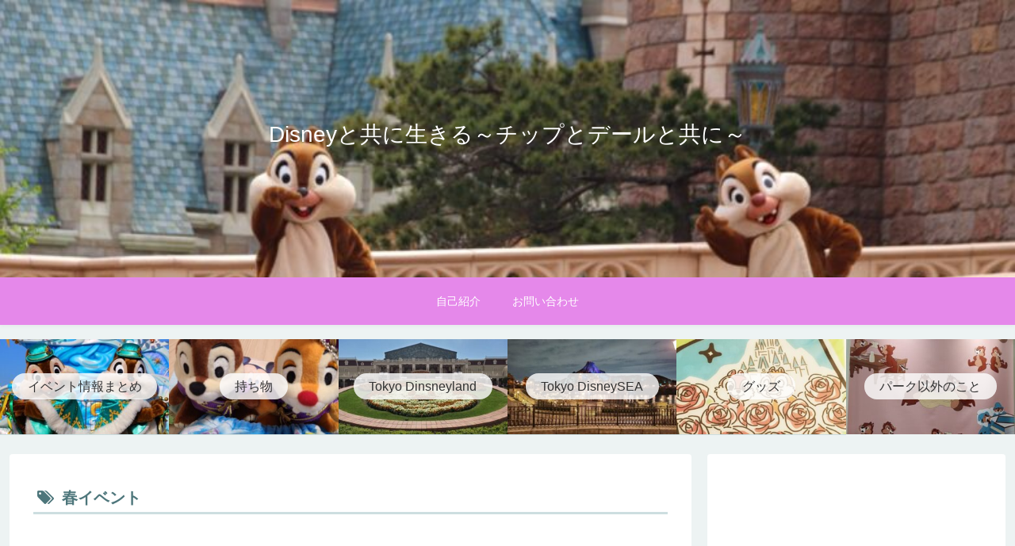

--- FILE ---
content_type: text/html; charset=UTF-8
request_url: https://pkmnchipndale222.com/tag/%E6%98%A5%E3%82%A4%E3%83%99%E3%83%B3%E3%83%88/
body_size: 36443
content:
<!doctype html>
<html dir="ltr" lang="ja" prefix="og: https://ogp.me/ns#">

<head>
<meta charset="utf-8">
<meta http-equiv="X-UA-Compatible" content="IE=edge">
<meta name="viewport" content="width=device-width, initial-scale=1.0, viewport-fit=cover"/>
<meta name="referrer" content="no-referrer-when-downgrade"/>

  
  <!-- Other Analytics -->
<script data-ad-client="ca-pub-5682777603460542" async src="https://pagead2.googlesyndication.com/pagead/js/adsbygoogle.js"></script>
<!-- /Other Analytics -->
<!-- Google Search Console -->
<meta name="google-site-verification" content="YnpWFoIo2XBX8RXKQGT6bpZKoYw_b9ga7e8sAk5AfVs" />
<!-- /Google Search Console -->
<!-- preconnect dns-prefetch -->
<link rel="preconnect dns-prefetch" href="//www.googletagmanager.com">
<link rel="preconnect dns-prefetch" href="//www.google-analytics.com">
<link rel="preconnect dns-prefetch" href="//ajax.googleapis.com">
<link rel="preconnect dns-prefetch" href="//cdnjs.cloudflare.com">
<link rel="preconnect dns-prefetch" href="//pagead2.googlesyndication.com">
<link rel="preconnect dns-prefetch" href="//googleads.g.doubleclick.net">
<link rel="preconnect dns-prefetch" href="//tpc.googlesyndication.com">
<link rel="preconnect dns-prefetch" href="//ad.doubleclick.net">
<link rel="preconnect dns-prefetch" href="//www.gstatic.com">
<link rel="preconnect dns-prefetch" href="//cse.google.com">
<link rel="preconnect dns-prefetch" href="//fonts.gstatic.com">
<link rel="preconnect dns-prefetch" href="//fonts.googleapis.com">
<link rel="preconnect dns-prefetch" href="//cms.quantserve.com">
<link rel="preconnect dns-prefetch" href="//secure.gravatar.com">
<link rel="preconnect dns-prefetch" href="//cdn.syndication.twimg.com">
<link rel="preconnect dns-prefetch" href="//cdn.jsdelivr.net">
<link rel="preconnect dns-prefetch" href="//images-fe.ssl-images-amazon.com">
<link rel="preconnect dns-prefetch" href="//completion.amazon.com">
<link rel="preconnect dns-prefetch" href="//m.media-amazon.com">
<link rel="preconnect dns-prefetch" href="//i.moshimo.com">
<link rel="preconnect dns-prefetch" href="//aml.valuecommerce.com">
<link rel="preconnect dns-prefetch" href="//dalc.valuecommerce.com">
<link rel="preconnect dns-prefetch" href="//dalb.valuecommerce.com">
<title>春イベント - Disneyと共に生きる～チップとデールと共に～</title>

		<!-- All in One SEO 4.9.3 - aioseo.com -->
	<meta name="robots" content="noindex, max-image-preview:large" />
	<meta name="google-site-verification" content="YnpWFoIo2XBX8RXKQGT6bpZKoYw_b9ga7e8sAk5AfVs" />
	<link rel="canonical" href="https://pkmnchipndale222.com/tag/%e6%98%a5%e3%82%a4%e3%83%99%e3%83%b3%e3%83%88/" />
	<meta name="generator" content="All in One SEO (AIOSEO) 4.9.3" />
		<script type="application/ld+json" class="aioseo-schema">
			{"@context":"https:\/\/schema.org","@graph":[{"@type":"BreadcrumbList","@id":"https:\/\/pkmnchipndale222.com\/tag\/%E6%98%A5%E3%82%A4%E3%83%99%E3%83%B3%E3%83%88\/#breadcrumblist","itemListElement":[{"@type":"ListItem","@id":"https:\/\/pkmnchipndale222.com#listItem","position":1,"name":"\u30db\u30fc\u30e0","item":"https:\/\/pkmnchipndale222.com","nextItem":{"@type":"ListItem","@id":"https:\/\/pkmnchipndale222.com\/tag\/%e6%98%a5%e3%82%a4%e3%83%99%e3%83%b3%e3%83%88\/#listItem","name":"\u6625\u30a4\u30d9\u30f3\u30c8"}},{"@type":"ListItem","@id":"https:\/\/pkmnchipndale222.com\/tag\/%e6%98%a5%e3%82%a4%e3%83%99%e3%83%b3%e3%83%88\/#listItem","position":2,"name":"\u6625\u30a4\u30d9\u30f3\u30c8","previousItem":{"@type":"ListItem","@id":"https:\/\/pkmnchipndale222.com#listItem","name":"\u30db\u30fc\u30e0"}}]},{"@type":"CollectionPage","@id":"https:\/\/pkmnchipndale222.com\/tag\/%E6%98%A5%E3%82%A4%E3%83%99%E3%83%B3%E3%83%88\/#collectionpage","url":"https:\/\/pkmnchipndale222.com\/tag\/%E6%98%A5%E3%82%A4%E3%83%99%E3%83%B3%E3%83%88\/","name":"\u6625\u30a4\u30d9\u30f3\u30c8 - Disney\u3068\u5171\u306b\u751f\u304d\u308b\uff5e\u30c1\u30c3\u30d7\u3068\u30c7\u30fc\u30eb\u3068\u5171\u306b\uff5e","inLanguage":"ja","isPartOf":{"@id":"https:\/\/pkmnchipndale222.com\/#website"},"breadcrumb":{"@id":"https:\/\/pkmnchipndale222.com\/tag\/%E6%98%A5%E3%82%A4%E3%83%99%E3%83%B3%E3%83%88\/#breadcrumblist"}},{"@type":"Person","@id":"https:\/\/pkmnchipndale222.com\/#person","name":"pikumin","image":{"@type":"ImageObject","@id":"https:\/\/pkmnchipndale222.com\/tag\/%E6%98%A5%E3%82%A4%E3%83%99%E3%83%B3%E3%83%88\/#personImage","url":"https:\/\/secure.gravatar.com\/avatar\/ea53becf93a591629b66cfa6f3096d1f6c6afe6b16cf998fc8f5232f9298bcb9?s=96&d=mm&r=g","width":96,"height":96,"caption":"pikumin"}},{"@type":"WebSite","@id":"https:\/\/pkmnchipndale222.com\/#website","url":"https:\/\/pkmnchipndale222.com\/","name":"Disney\u3068\u5171\u306b\u751f\u304d\u308b\uff5e\u30c1\u30c3\u30d7\u3068\u30c7\u30fc\u30eb\u3068\u5171\u306b\uff5e","description":"\u30c7\u30a3\u30ba\u30cb\u30fc\u3001\u30c1\u30c3\u30d7\u3068\u30c7\u30fc\u30eb\u30d6\u30ed\u30b0","inLanguage":"ja","publisher":{"@id":"https:\/\/pkmnchipndale222.com\/#person"}}]}
		</script>
		<!-- All in One SEO -->


<!-- OGP -->
<meta property="og:type" content="website">
<meta property="og:description" content="「春イベント」の記事一覧です。">
<meta property="og:title" content="春イベント">
<meta property="og:url" content="https://pkmnchipndale222.com/tag/%E6%98%A5%E3%82%A4%E3%83%99%E3%83%B3%E3%83%88/">
<meta property="og:image" content="https://pkmnchipndale222.com/wp-content/themes/cocoon/screenshot.jpg">
<meta property="og:site_name" content="Disneyと共に生きる～チップとデールと共に～">
<meta property="og:locale" content="ja_JP">
<meta property="article:published_time" content="2022-04-16T00:30:00+09:00" />
<meta property="article:modified_time" content="2022-04-16T00:30:00+09:00" />
<meta property="article:section" content="Tokyo DisneySEA">
<meta property="article:tag" content="Chip’n Dale">
<meta property="article:tag" content="SNS映え">
<meta property="article:tag" content="Spring in the Air">
<meta property="article:tag" content="TDS">
<meta property="article:tag" content="インスタ映え">
<meta property="article:tag" content="チップとデール">
<meta property="article:tag" content="ディズニーシー">
<meta property="article:tag" content="春イベント">
<meta property="article:tag" content="春限定">
<!-- /OGP -->

<!-- Twitter Card -->
<meta name="twitter:card" content="summary_large_image">
<meta property="twitter:description" content="「春イベント」の記事一覧です。">
<meta property="twitter:title" content="春イベント">
<meta property="twitter:url" content="https://pkmnchipndale222.com/tag/%E6%98%A5%E3%82%A4%E3%83%99%E3%83%B3%E3%83%88/">
<meta name="twitter:image" content="https://pkmnchipndale222.com/wp-content/themes/cocoon/screenshot.jpg">
<meta name="twitter:domain" content="pkmnchipndale222.com">
<meta name="twitter:creator" content="@pikumin10">
<meta name="twitter:site" content="@pikumin10">
<!-- /Twitter Card -->
<link rel='dns-prefetch' href='//code.typesquare.com' />
<link rel='dns-prefetch' href='//ajax.googleapis.com' />
<link rel='dns-prefetch' href='//cdnjs.cloudflare.com' />
<link rel='dns-prefetch' href='//www.googletagmanager.com' />
<link rel='dns-prefetch' href='//pagead2.googlesyndication.com' />
<link rel='dns-prefetch' href='//fundingchoicesmessages.google.com' />
<link rel="alternate" type="application/rss+xml" title="Disneyと共に生きる～チップとデールと共に～ &raquo; フィード" href="https://pkmnchipndale222.com/feed/" />
<link rel="alternate" type="application/rss+xml" title="Disneyと共に生きる～チップとデールと共に～ &raquo; コメントフィード" href="https://pkmnchipndale222.com/comments/feed/" />
<link rel="alternate" type="application/rss+xml" title="Disneyと共に生きる～チップとデールと共に～ &raquo; 春イベント タグのフィード" href="https://pkmnchipndale222.com/tag/%e6%98%a5%e3%82%a4%e3%83%99%e3%83%b3%e3%83%88/feed/" />
<style id='wp-img-auto-sizes-contain-inline-css'>
img:is([sizes=auto i],[sizes^="auto," i]){contain-intrinsic-size:3000px 1500px}
/*# sourceURL=wp-img-auto-sizes-contain-inline-css */
</style>
<link rel='stylesheet' id='cocoon-style-css' href='https://pkmnchipndale222.com/wp-content/themes/cocoon/style.css?ver=6.9&#038;fver=20201212115420' media='all' />
<link rel='stylesheet' id='cocoon-keyframes-css' href='https://pkmnchipndale222.com/wp-content/themes/cocoon/keyframes.css?ver=6.9&#038;fver=20201212115420' media='all' />
<link rel='stylesheet' id='font-awesome-style-css' href='https://pkmnchipndale222.com/wp-content/themes/cocoon/webfonts/fontawesome/css/font-awesome.min.css?ver=6.9&#038;fver=20201212115420' media='all' />
<link rel='stylesheet' id='icomoon-style-css' href='https://pkmnchipndale222.com/wp-content/themes/cocoon/webfonts/icomoon/style.css?ver=6.9&#038;fver=20201212115420' media='all' />
<link rel='stylesheet' id='baguettebox-style-css' href='https://pkmnchipndale222.com/wp-content/themes/cocoon/plugins/baguettebox/dist/baguetteBox.min.css?ver=6.9&#038;fver=20201212115420' media='all' />
<link rel='stylesheet' id='cocoon-skin-style-css' href='https://pkmnchipndale222.com/wp-content/themes/cocoon/skins/skin-fuwari-omeshicha/style.css?ver=6.9&#038;fver=20201212115420' media='all' />
<style id='cocoon-skin-style-inline-css'>
#header-container,#header-container .navi,#navi .navi-in>.menu-header .sub-menu,.article h2,.sidebar h3,.cat-link,.cat-label,.appeal-content .appeal-button,.demo .cat-label,.blogcard-type .blogcard-label,#footer{background-color:#e588ea}#navi .navi-in a:hover,#footer a:hover{background-color:rgba(255,255,255,.2)}.article h3,.article h4,.article h5,.article h6,.cat-link,.tag-link{border-color:#e588ea}blockquote::before,blockquote::after,.pager-post-navi a.a-wrap::before{color:rgba(229,136,234,.5)}blockquote,.key-btn{background-color:rgba(229,136,234,.05);border-color:rgba(229,136,234,.5)}pre,.pager-links span,table th,.pagination .current{background-color:rgba(229,136,234,.1);border-color:rgba(229,136,234,.5)}table th,table td,.page-numbers,.page-numbers.dots,.tagcloud a,.list.ecb-entry-border .entry-card-wrap,.related-entries.recb-entry-border .related-entry-card-wrap,.carousel .a-wrap,.pager-post-navi.post-navi-border a.a-wrap,.article .toc,.a-wrap .blogcard,.author-box,.comment-reply-link,.ranking-item{border-color:rgba(229,136,234,.5)}table tr:nth-of-type(2n+1),.page-numbers.dots,.a-wrap:hover,.pagination a:hover,.pagination-next-link:hover,.widget_recent_entries ul li a:hover,.widget_categories ul li a:hover,.widget_archive ul li a:hover,.widget_pages ul li a:hover,.widget_meta ul li a:hover,.widget_rss ul li a:hover,.widget_nav_menu ul li a:hover,.pager-links a:hover span,.tag-link:hover,.tagcloud a:hover{background-color:rgba(229,136,234,.05)}.header,.header .site-name-text,#navi .navi-in a,#navi .navi-in a:hover,.article h2,.sidebar h3,#footer,#footer a{color:#fff}.header .header-in{min-height:350px}.header{background-image:url(https://pkmnchipndale222.com/wp-content/uploads/2021/05/IMG_5837-scaled.jpg)}.main{width:860px}.sidebar{width:376px}@media screen and (max-width:1260px){.wrap{width:auto}.main,.sidebar,.sidebar-left .main,.sidebar-left .sidebar{margin:0 .5%}.main{width:67%}.sidebar{padding:10px;width:30%}.entry-card-thumb{width:38%}.entry-card-content{margin-left:40%}}@media screen and (max-width:834px){.header div.header-in{min-height:350px}}.toc-checkbox{display:none}.toc-content{visibility:hidden;height:0;opacity:.2;transition:all .5s ease-out}.toc-checkbox:checked~.toc-content{visibility:visible;padding-top:.6em;height:100%;opacity:1}.toc-title::after{content:'[開く]';margin-left:.5em;cursor:pointer;font-size:.8em}.toc-title:hover::after{text-decoration:underline}.toc-checkbox:checked+.toc-title::after{content:'[閉じる]'}#respond{display:none}#navi .navi-in>ul>li{width:auto}#navi .navi-in>ul>li>a{padding:0 1.4em}.entry-content>*,.demo .entry-content p{line-height:1.8}.article p,.demo .entry-content p,.article dl,.article ul,.article ol,.article blockquote,.article pre,.article table,.article .author-box,.article .blogcard-wrap,.article .login-user-only,.article .information-box,.article .question-box,.article .alert-box,.article .information,.article .question,.article .alert,.article .memo-box,.article .comment-box,.article .common-icon-box,.article .blank-box,.article .btn,.article .micro-bottom,.article .caption-box,.article .tab-caption-box,.article .label-box,.article .toggle-wrap,.article .wp-block-image,.booklink-box,.article .kaerebalink-box,.article .tomarebalink-box,.article .product-item-box,.article .speech-wrap,.article .toc,.article .column-wrap,.article .ranking-item,.article .ad-area,.article .wp-block-gallery,.article .wp-block-audio,.article .wp-block-cover,.article .wp-block-file,.article .wp-block-media-text,.article .wp-block-video,.article .wp-block-buttons,.article .wp-block-columns,.article .wp-block-separator,.article .components-placeholder,.article .wp-block-search,.article .wp-block-social-links,.article .timeline-box,.article .blogcard-type,.article .btn-wrap,.article .btn-wrap a,.article .block-box,.article .wp-block-embed,.article .wp-block-group,.article .wp-block-table,.article .scrollable-table,.article .wp-block-separator,[data-type="core/freeform"]{margin-bottom:1.8em}.article h2,.article h3,.article h4,.article h5,.article h6{margin-bottom:32.4px}@media screen and (max-width:480px){.page-body,.menu-content{font-size:16px}.article h2,.article h3,.article h4,.article h5,.article h6{margin-bottom:28.8px}}@media screen and (max-width:781px){.wp-block-column{margin-bottom:1.8em}}@media screen and (max-width:599px){.column-wrap>div{margin-bottom:1.8em}}.article h2,.article h3,.article h4,.article h5,.article h6{margin-top:2.4em}.article .micro-top{margin-bottom:.36em}.article .micro-bottom{margin-top:-1.62em}.article .micro-balloon{margin-bottom:.9em}.article .micro-bottom.micro-balloon{margin-top:-1.26em}.blank-box.bb-key-color{border-color:#e588ea}.iic-key-color li::before{color:#e588ea}.blank-box.bb-tab.bb-key-color::before{background-color:#e588ea}.tb-key-color .toggle-button{border:1px solid #e588ea;background:#e588ea;color:#fff}.tb-key-color .toggle-button::before{color:#ccc}.tb-key-color .toggle-checkbox:checked~.toggle-content{border-color:#e588ea}.cb-key-color.caption-box{border-color:#e588ea}.cb-key-color .caption-box-label{background-color:#e588ea;color:#fff}.tcb-key-color .tab-caption-box-label{background-color:#e588ea;color:#fff}.tcb-key-color .tab-caption-box-content{border-color:#e588ea}.lb-key-color .label-box-content{border-color:#e588ea}.mc-key-color{background-color:#e588ea;color:#fff;border:0}.mc-key-color.micro-bottom::after{border-bottom-color:#e588ea;border-top-color:transparent}.mc-key-color::before{border-top-color:transparent;border-bottom-color:transparent}.mc-key-color::after{border-top-color:#e588ea}.btn-key-color,.btn-wrap.btn-wrap-key-color>a{background-color:#e588ea}.has-text-color.has-key-color-color{color:#e588ea}.has-background.has-key-color-background-color{background-color:#e588ea}.article.page-body,body#tinymce.wp-editor{background-color:#fff}.article.page-body,.editor-post-title__block .editor-post-title__input,body#tinymce.wp-editor{color:#333}.body .has-key-color-background-color{background-color:#e588ea}.body .has-key-color-color{color:#e588ea}.body .has-key-color-border-color{border-color:#e588ea}.btn-wrap.has-key-color-background-color>a{background-color:#e588ea}.btn-wrap.has-key-color-color>a{color:#e588ea}.btn-wrap.has-key-color-border-color>a{border-color:#e588ea}.bb-tab.has-key-color-border-color .bb-label{background-color:#e588ea}.toggle-wrap.has-key-color-border-color .toggle-button{background-color:#e588ea}.toggle-wrap.has-key-color-border-color .toggle-button,.toggle-wrap.has-key-color-border-color .toggle-content{border-color:#e588ea}.iconlist-box.has-key-color-icon-color li::before{color:#e588ea}.micro-balloon.has-key-color-background-color{background-color:#e588ea;border-color:transparent}.micro-balloon.has-key-color-background-color.micro-bottom::after{border-bottom-color:#e588ea;border-top-color:transparent}.micro-balloon.has-key-color-background-color::before{border-top-color:transparent;border-bottom-color:transparent}.micro-balloon.has-key-color-background-color::after{border-top-color:#e588ea}.micro-balloon.has-border-color.has-key-color-border-color{border-color:#e588ea}.micro-balloon.micro-top.has-key-color-border-color::before{border-top-color:#e588ea}.micro-balloon.micro-bottom.has-key-color-border-color::before{border-bottom-color:#e588ea}.caption-box.has-key-color-border-color .box-label{background-color:#e588ea}.tab-caption-box.has-key-color-border-color .box-label{background-color:#e588ea}.tab-caption-box.has-key-color-border-color .box-content{border-color:#e588ea}.tab-caption-box.has-key-color-background-color .box-content{background-color:#e588ea}.label-box.has-key-color-border-color .box-content{border-color:#e588ea}.label-box.has-key-color-background-color .box-content{background-color:#e588ea}.sbp-l .speech-balloon.has-key-color-border-color::before{border-right-color:#e588ea}.sbp-r .speech-balloon.has-key-color-border-color::before{border-left-color:#e588ea}.sbp-l .speech-balloon.has-key-color-background-color::after{border-right-color:#e588ea}.sbp-r .speech-balloon.has-key-color-background-color::after{border-left-color:#e588ea}.sbs-line.sbp-r .speech-balloon.has-key-color-background-color{background-color:#e588ea}.sbs-line.sbp-r .speech-balloon.has-key-color-border-color{border-color:#e588ea}.speech-wrap.sbs-think .speech-balloon.has-key-color-border-color::before,.speech-wrap.sbs-think .speech-balloon.has-key-color-border-color::after{border-color:#e588ea}.sbs-think .speech-balloon.has-key-color-background-color::before,.sbs-think .speech-balloon.has-key-color-background-color::after{background-color:#e588ea}.timeline-box.has-key-color-point-color .timeline-item::before{background-color:#e588ea}.body .has-red-background-color{background-color:#e60033}.body .has-red-color{color:#e60033}.body .has-red-border-color{border-color:#e60033}.btn-wrap.has-red-background-color>a{background-color:#e60033}.btn-wrap.has-red-color>a{color:#e60033}.btn-wrap.has-red-border-color>a{border-color:#e60033}.bb-tab.has-red-border-color .bb-label{background-color:#e60033}.toggle-wrap.has-red-border-color .toggle-button{background-color:#e60033}.toggle-wrap.has-red-border-color .toggle-button,.toggle-wrap.has-red-border-color .toggle-content{border-color:#e60033}.iconlist-box.has-red-icon-color li::before{color:#e60033}.micro-balloon.has-red-background-color{background-color:#e60033;border-color:transparent}.micro-balloon.has-red-background-color.micro-bottom::after{border-bottom-color:#e60033;border-top-color:transparent}.micro-balloon.has-red-background-color::before{border-top-color:transparent;border-bottom-color:transparent}.micro-balloon.has-red-background-color::after{border-top-color:#e60033}.micro-balloon.has-border-color.has-red-border-color{border-color:#e60033}.micro-balloon.micro-top.has-red-border-color::before{border-top-color:#e60033}.micro-balloon.micro-bottom.has-red-border-color::before{border-bottom-color:#e60033}.caption-box.has-red-border-color .box-label{background-color:#e60033}.tab-caption-box.has-red-border-color .box-label{background-color:#e60033}.tab-caption-box.has-red-border-color .box-content{border-color:#e60033}.tab-caption-box.has-red-background-color .box-content{background-color:#e60033}.label-box.has-red-border-color .box-content{border-color:#e60033}.label-box.has-red-background-color .box-content{background-color:#e60033}.sbp-l .speech-balloon.has-red-border-color::before{border-right-color:#e60033}.sbp-r .speech-balloon.has-red-border-color::before{border-left-color:#e60033}.sbp-l .speech-balloon.has-red-background-color::after{border-right-color:#e60033}.sbp-r .speech-balloon.has-red-background-color::after{border-left-color:#e60033}.sbs-line.sbp-r .speech-balloon.has-red-background-color{background-color:#e60033}.sbs-line.sbp-r .speech-balloon.has-red-border-color{border-color:#e60033}.speech-wrap.sbs-think .speech-balloon.has-red-border-color::before,.speech-wrap.sbs-think .speech-balloon.has-red-border-color::after{border-color:#e60033}.sbs-think .speech-balloon.has-red-background-color::before,.sbs-think .speech-balloon.has-red-background-color::after{background-color:#e60033}.timeline-box.has-red-point-color .timeline-item::before{background-color:#e60033}.body .has-pink-background-color{background-color:#e95295}.body .has-pink-color{color:#e95295}.body .has-pink-border-color{border-color:#e95295}.btn-wrap.has-pink-background-color>a{background-color:#e95295}.btn-wrap.has-pink-color>a{color:#e95295}.btn-wrap.has-pink-border-color>a{border-color:#e95295}.bb-tab.has-pink-border-color .bb-label{background-color:#e95295}.toggle-wrap.has-pink-border-color .toggle-button{background-color:#e95295}.toggle-wrap.has-pink-border-color .toggle-button,.toggle-wrap.has-pink-border-color .toggle-content{border-color:#e95295}.iconlist-box.has-pink-icon-color li::before{color:#e95295}.micro-balloon.has-pink-background-color{background-color:#e95295;border-color:transparent}.micro-balloon.has-pink-background-color.micro-bottom::after{border-bottom-color:#e95295;border-top-color:transparent}.micro-balloon.has-pink-background-color::before{border-top-color:transparent;border-bottom-color:transparent}.micro-balloon.has-pink-background-color::after{border-top-color:#e95295}.micro-balloon.has-border-color.has-pink-border-color{border-color:#e95295}.micro-balloon.micro-top.has-pink-border-color::before{border-top-color:#e95295}.micro-balloon.micro-bottom.has-pink-border-color::before{border-bottom-color:#e95295}.caption-box.has-pink-border-color .box-label{background-color:#e95295}.tab-caption-box.has-pink-border-color .box-label{background-color:#e95295}.tab-caption-box.has-pink-border-color .box-content{border-color:#e95295}.tab-caption-box.has-pink-background-color .box-content{background-color:#e95295}.label-box.has-pink-border-color .box-content{border-color:#e95295}.label-box.has-pink-background-color .box-content{background-color:#e95295}.sbp-l .speech-balloon.has-pink-border-color::before{border-right-color:#e95295}.sbp-r .speech-balloon.has-pink-border-color::before{border-left-color:#e95295}.sbp-l .speech-balloon.has-pink-background-color::after{border-right-color:#e95295}.sbp-r .speech-balloon.has-pink-background-color::after{border-left-color:#e95295}.sbs-line.sbp-r .speech-balloon.has-pink-background-color{background-color:#e95295}.sbs-line.sbp-r .speech-balloon.has-pink-border-color{border-color:#e95295}.speech-wrap.sbs-think .speech-balloon.has-pink-border-color::before,.speech-wrap.sbs-think .speech-balloon.has-pink-border-color::after{border-color:#e95295}.sbs-think .speech-balloon.has-pink-background-color::before,.sbs-think .speech-balloon.has-pink-background-color::after{background-color:#e95295}.timeline-box.has-pink-point-color .timeline-item::before{background-color:#e95295}.body .has-purple-background-color{background-color:#884898}.body .has-purple-color{color:#884898}.body .has-purple-border-color{border-color:#884898}.btn-wrap.has-purple-background-color>a{background-color:#884898}.btn-wrap.has-purple-color>a{color:#884898}.btn-wrap.has-purple-border-color>a{border-color:#884898}.bb-tab.has-purple-border-color .bb-label{background-color:#884898}.toggle-wrap.has-purple-border-color .toggle-button{background-color:#884898}.toggle-wrap.has-purple-border-color .toggle-button,.toggle-wrap.has-purple-border-color .toggle-content{border-color:#884898}.iconlist-box.has-purple-icon-color li::before{color:#884898}.micro-balloon.has-purple-background-color{background-color:#884898;border-color:transparent}.micro-balloon.has-purple-background-color.micro-bottom::after{border-bottom-color:#884898;border-top-color:transparent}.micro-balloon.has-purple-background-color::before{border-top-color:transparent;border-bottom-color:transparent}.micro-balloon.has-purple-background-color::after{border-top-color:#884898}.micro-balloon.has-border-color.has-purple-border-color{border-color:#884898}.micro-balloon.micro-top.has-purple-border-color::before{border-top-color:#884898}.micro-balloon.micro-bottom.has-purple-border-color::before{border-bottom-color:#884898}.caption-box.has-purple-border-color .box-label{background-color:#884898}.tab-caption-box.has-purple-border-color .box-label{background-color:#884898}.tab-caption-box.has-purple-border-color .box-content{border-color:#884898}.tab-caption-box.has-purple-background-color .box-content{background-color:#884898}.label-box.has-purple-border-color .box-content{border-color:#884898}.label-box.has-purple-background-color .box-content{background-color:#884898}.sbp-l .speech-balloon.has-purple-border-color::before{border-right-color:#884898}.sbp-r .speech-balloon.has-purple-border-color::before{border-left-color:#884898}.sbp-l .speech-balloon.has-purple-background-color::after{border-right-color:#884898}.sbp-r .speech-balloon.has-purple-background-color::after{border-left-color:#884898}.sbs-line.sbp-r .speech-balloon.has-purple-background-color{background-color:#884898}.sbs-line.sbp-r .speech-balloon.has-purple-border-color{border-color:#884898}.speech-wrap.sbs-think .speech-balloon.has-purple-border-color::before,.speech-wrap.sbs-think .speech-balloon.has-purple-border-color::after{border-color:#884898}.sbs-think .speech-balloon.has-purple-background-color::before,.sbs-think .speech-balloon.has-purple-background-color::after{background-color:#884898}.timeline-box.has-purple-point-color .timeline-item::before{background-color:#884898}.body .has-deep-background-color{background-color:#55295b}.body .has-deep-color{color:#55295b}.body .has-deep-border-color{border-color:#55295b}.btn-wrap.has-deep-background-color>a{background-color:#55295b}.btn-wrap.has-deep-color>a{color:#55295b}.btn-wrap.has-deep-border-color>a{border-color:#55295b}.bb-tab.has-deep-border-color .bb-label{background-color:#55295b}.toggle-wrap.has-deep-border-color .toggle-button{background-color:#55295b}.toggle-wrap.has-deep-border-color .toggle-button,.toggle-wrap.has-deep-border-color .toggle-content{border-color:#55295b}.iconlist-box.has-deep-icon-color li::before{color:#55295b}.micro-balloon.has-deep-background-color{background-color:#55295b;border-color:transparent}.micro-balloon.has-deep-background-color.micro-bottom::after{border-bottom-color:#55295b;border-top-color:transparent}.micro-balloon.has-deep-background-color::before{border-top-color:transparent;border-bottom-color:transparent}.micro-balloon.has-deep-background-color::after{border-top-color:#55295b}.micro-balloon.has-border-color.has-deep-border-color{border-color:#55295b}.micro-balloon.micro-top.has-deep-border-color::before{border-top-color:#55295b}.micro-balloon.micro-bottom.has-deep-border-color::before{border-bottom-color:#55295b}.caption-box.has-deep-border-color .box-label{background-color:#55295b}.tab-caption-box.has-deep-border-color .box-label{background-color:#55295b}.tab-caption-box.has-deep-border-color .box-content{border-color:#55295b}.tab-caption-box.has-deep-background-color .box-content{background-color:#55295b}.label-box.has-deep-border-color .box-content{border-color:#55295b}.label-box.has-deep-background-color .box-content{background-color:#55295b}.sbp-l .speech-balloon.has-deep-border-color::before{border-right-color:#55295b}.sbp-r .speech-balloon.has-deep-border-color::before{border-left-color:#55295b}.sbp-l .speech-balloon.has-deep-background-color::after{border-right-color:#55295b}.sbp-r .speech-balloon.has-deep-background-color::after{border-left-color:#55295b}.sbs-line.sbp-r .speech-balloon.has-deep-background-color{background-color:#55295b}.sbs-line.sbp-r .speech-balloon.has-deep-border-color{border-color:#55295b}.speech-wrap.sbs-think .speech-balloon.has-deep-border-color::before,.speech-wrap.sbs-think .speech-balloon.has-deep-border-color::after{border-color:#55295b}.sbs-think .speech-balloon.has-deep-background-color::before,.sbs-think .speech-balloon.has-deep-background-color::after{background-color:#55295b}.timeline-box.has-deep-point-color .timeline-item::before{background-color:#55295b}.body .has-indigo-background-color{background-color:#1e50a2}.body .has-indigo-color{color:#1e50a2}.body .has-indigo-border-color{border-color:#1e50a2}.btn-wrap.has-indigo-background-color>a{background-color:#1e50a2}.btn-wrap.has-indigo-color>a{color:#1e50a2}.btn-wrap.has-indigo-border-color>a{border-color:#1e50a2}.bb-tab.has-indigo-border-color .bb-label{background-color:#1e50a2}.toggle-wrap.has-indigo-border-color .toggle-button{background-color:#1e50a2}.toggle-wrap.has-indigo-border-color .toggle-button,.toggle-wrap.has-indigo-border-color .toggle-content{border-color:#1e50a2}.iconlist-box.has-indigo-icon-color li::before{color:#1e50a2}.micro-balloon.has-indigo-background-color{background-color:#1e50a2;border-color:transparent}.micro-balloon.has-indigo-background-color.micro-bottom::after{border-bottom-color:#1e50a2;border-top-color:transparent}.micro-balloon.has-indigo-background-color::before{border-top-color:transparent;border-bottom-color:transparent}.micro-balloon.has-indigo-background-color::after{border-top-color:#1e50a2}.micro-balloon.has-border-color.has-indigo-border-color{border-color:#1e50a2}.micro-balloon.micro-top.has-indigo-border-color::before{border-top-color:#1e50a2}.micro-balloon.micro-bottom.has-indigo-border-color::before{border-bottom-color:#1e50a2}.caption-box.has-indigo-border-color .box-label{background-color:#1e50a2}.tab-caption-box.has-indigo-border-color .box-label{background-color:#1e50a2}.tab-caption-box.has-indigo-border-color .box-content{border-color:#1e50a2}.tab-caption-box.has-indigo-background-color .box-content{background-color:#1e50a2}.label-box.has-indigo-border-color .box-content{border-color:#1e50a2}.label-box.has-indigo-background-color .box-content{background-color:#1e50a2}.sbp-l .speech-balloon.has-indigo-border-color::before{border-right-color:#1e50a2}.sbp-r .speech-balloon.has-indigo-border-color::before{border-left-color:#1e50a2}.sbp-l .speech-balloon.has-indigo-background-color::after{border-right-color:#1e50a2}.sbp-r .speech-balloon.has-indigo-background-color::after{border-left-color:#1e50a2}.sbs-line.sbp-r .speech-balloon.has-indigo-background-color{background-color:#1e50a2}.sbs-line.sbp-r .speech-balloon.has-indigo-border-color{border-color:#1e50a2}.speech-wrap.sbs-think .speech-balloon.has-indigo-border-color::before,.speech-wrap.sbs-think .speech-balloon.has-indigo-border-color::after{border-color:#1e50a2}.sbs-think .speech-balloon.has-indigo-background-color::before,.sbs-think .speech-balloon.has-indigo-background-color::after{background-color:#1e50a2}.timeline-box.has-indigo-point-color .timeline-item::before{background-color:#1e50a2}.body .has-blue-background-color{background-color:#0095d9}.body .has-blue-color{color:#0095d9}.body .has-blue-border-color{border-color:#0095d9}.btn-wrap.has-blue-background-color>a{background-color:#0095d9}.btn-wrap.has-blue-color>a{color:#0095d9}.btn-wrap.has-blue-border-color>a{border-color:#0095d9}.bb-tab.has-blue-border-color .bb-label{background-color:#0095d9}.toggle-wrap.has-blue-border-color .toggle-button{background-color:#0095d9}.toggle-wrap.has-blue-border-color .toggle-button,.toggle-wrap.has-blue-border-color .toggle-content{border-color:#0095d9}.iconlist-box.has-blue-icon-color li::before{color:#0095d9}.micro-balloon.has-blue-background-color{background-color:#0095d9;border-color:transparent}.micro-balloon.has-blue-background-color.micro-bottom::after{border-bottom-color:#0095d9;border-top-color:transparent}.micro-balloon.has-blue-background-color::before{border-top-color:transparent;border-bottom-color:transparent}.micro-balloon.has-blue-background-color::after{border-top-color:#0095d9}.micro-balloon.has-border-color.has-blue-border-color{border-color:#0095d9}.micro-balloon.micro-top.has-blue-border-color::before{border-top-color:#0095d9}.micro-balloon.micro-bottom.has-blue-border-color::before{border-bottom-color:#0095d9}.caption-box.has-blue-border-color .box-label{background-color:#0095d9}.tab-caption-box.has-blue-border-color .box-label{background-color:#0095d9}.tab-caption-box.has-blue-border-color .box-content{border-color:#0095d9}.tab-caption-box.has-blue-background-color .box-content{background-color:#0095d9}.label-box.has-blue-border-color .box-content{border-color:#0095d9}.label-box.has-blue-background-color .box-content{background-color:#0095d9}.sbp-l .speech-balloon.has-blue-border-color::before{border-right-color:#0095d9}.sbp-r .speech-balloon.has-blue-border-color::before{border-left-color:#0095d9}.sbp-l .speech-balloon.has-blue-background-color::after{border-right-color:#0095d9}.sbp-r .speech-balloon.has-blue-background-color::after{border-left-color:#0095d9}.sbs-line.sbp-r .speech-balloon.has-blue-background-color{background-color:#0095d9}.sbs-line.sbp-r .speech-balloon.has-blue-border-color{border-color:#0095d9}.speech-wrap.sbs-think .speech-balloon.has-blue-border-color::before,.speech-wrap.sbs-think .speech-balloon.has-blue-border-color::after{border-color:#0095d9}.sbs-think .speech-balloon.has-blue-background-color::before,.sbs-think .speech-balloon.has-blue-background-color::after{background-color:#0095d9}.timeline-box.has-blue-point-color .timeline-item::before{background-color:#0095d9}.body .has-light-blue-background-color{background-color:#2ca9e1}.body .has-light-blue-color{color:#2ca9e1}.body .has-light-blue-border-color{border-color:#2ca9e1}.btn-wrap.has-light-blue-background-color>a{background-color:#2ca9e1}.btn-wrap.has-light-blue-color>a{color:#2ca9e1}.btn-wrap.has-light-blue-border-color>a{border-color:#2ca9e1}.bb-tab.has-light-blue-border-color .bb-label{background-color:#2ca9e1}.toggle-wrap.has-light-blue-border-color .toggle-button{background-color:#2ca9e1}.toggle-wrap.has-light-blue-border-color .toggle-button,.toggle-wrap.has-light-blue-border-color .toggle-content{border-color:#2ca9e1}.iconlist-box.has-light-blue-icon-color li::before{color:#2ca9e1}.micro-balloon.has-light-blue-background-color{background-color:#2ca9e1;border-color:transparent}.micro-balloon.has-light-blue-background-color.micro-bottom::after{border-bottom-color:#2ca9e1;border-top-color:transparent}.micro-balloon.has-light-blue-background-color::before{border-top-color:transparent;border-bottom-color:transparent}.micro-balloon.has-light-blue-background-color::after{border-top-color:#2ca9e1}.micro-balloon.has-border-color.has-light-blue-border-color{border-color:#2ca9e1}.micro-balloon.micro-top.has-light-blue-border-color::before{border-top-color:#2ca9e1}.micro-balloon.micro-bottom.has-light-blue-border-color::before{border-bottom-color:#2ca9e1}.caption-box.has-light-blue-border-color .box-label{background-color:#2ca9e1}.tab-caption-box.has-light-blue-border-color .box-label{background-color:#2ca9e1}.tab-caption-box.has-light-blue-border-color .box-content{border-color:#2ca9e1}.tab-caption-box.has-light-blue-background-color .box-content{background-color:#2ca9e1}.label-box.has-light-blue-border-color .box-content{border-color:#2ca9e1}.label-box.has-light-blue-background-color .box-content{background-color:#2ca9e1}.sbp-l .speech-balloon.has-light-blue-border-color::before{border-right-color:#2ca9e1}.sbp-r .speech-balloon.has-light-blue-border-color::before{border-left-color:#2ca9e1}.sbp-l .speech-balloon.has-light-blue-background-color::after{border-right-color:#2ca9e1}.sbp-r .speech-balloon.has-light-blue-background-color::after{border-left-color:#2ca9e1}.sbs-line.sbp-r .speech-balloon.has-light-blue-background-color{background-color:#2ca9e1}.sbs-line.sbp-r .speech-balloon.has-light-blue-border-color{border-color:#2ca9e1}.speech-wrap.sbs-think .speech-balloon.has-light-blue-border-color::before,.speech-wrap.sbs-think .speech-balloon.has-light-blue-border-color::after{border-color:#2ca9e1}.sbs-think .speech-balloon.has-light-blue-background-color::before,.sbs-think .speech-balloon.has-light-blue-background-color::after{background-color:#2ca9e1}.timeline-box.has-light-blue-point-color .timeline-item::before{background-color:#2ca9e1}.body .has-cyan-background-color{background-color:#00a3af}.body .has-cyan-color{color:#00a3af}.body .has-cyan-border-color{border-color:#00a3af}.btn-wrap.has-cyan-background-color>a{background-color:#00a3af}.btn-wrap.has-cyan-color>a{color:#00a3af}.btn-wrap.has-cyan-border-color>a{border-color:#00a3af}.bb-tab.has-cyan-border-color .bb-label{background-color:#00a3af}.toggle-wrap.has-cyan-border-color .toggle-button{background-color:#00a3af}.toggle-wrap.has-cyan-border-color .toggle-button,.toggle-wrap.has-cyan-border-color .toggle-content{border-color:#00a3af}.iconlist-box.has-cyan-icon-color li::before{color:#00a3af}.micro-balloon.has-cyan-background-color{background-color:#00a3af;border-color:transparent}.micro-balloon.has-cyan-background-color.micro-bottom::after{border-bottom-color:#00a3af;border-top-color:transparent}.micro-balloon.has-cyan-background-color::before{border-top-color:transparent;border-bottom-color:transparent}.micro-balloon.has-cyan-background-color::after{border-top-color:#00a3af}.micro-balloon.has-border-color.has-cyan-border-color{border-color:#00a3af}.micro-balloon.micro-top.has-cyan-border-color::before{border-top-color:#00a3af}.micro-balloon.micro-bottom.has-cyan-border-color::before{border-bottom-color:#00a3af}.caption-box.has-cyan-border-color .box-label{background-color:#00a3af}.tab-caption-box.has-cyan-border-color .box-label{background-color:#00a3af}.tab-caption-box.has-cyan-border-color .box-content{border-color:#00a3af}.tab-caption-box.has-cyan-background-color .box-content{background-color:#00a3af}.label-box.has-cyan-border-color .box-content{border-color:#00a3af}.label-box.has-cyan-background-color .box-content{background-color:#00a3af}.sbp-l .speech-balloon.has-cyan-border-color::before{border-right-color:#00a3af}.sbp-r .speech-balloon.has-cyan-border-color::before{border-left-color:#00a3af}.sbp-l .speech-balloon.has-cyan-background-color::after{border-right-color:#00a3af}.sbp-r .speech-balloon.has-cyan-background-color::after{border-left-color:#00a3af}.sbs-line.sbp-r .speech-balloon.has-cyan-background-color{background-color:#00a3af}.sbs-line.sbp-r .speech-balloon.has-cyan-border-color{border-color:#00a3af}.speech-wrap.sbs-think .speech-balloon.has-cyan-border-color::before,.speech-wrap.sbs-think .speech-balloon.has-cyan-border-color::after{border-color:#00a3af}.sbs-think .speech-balloon.has-cyan-background-color::before,.sbs-think .speech-balloon.has-cyan-background-color::after{background-color:#00a3af}.timeline-box.has-cyan-point-color .timeline-item::before{background-color:#00a3af}.body .has-teal-background-color{background-color:#007b43}.body .has-teal-color{color:#007b43}.body .has-teal-border-color{border-color:#007b43}.btn-wrap.has-teal-background-color>a{background-color:#007b43}.btn-wrap.has-teal-color>a{color:#007b43}.btn-wrap.has-teal-border-color>a{border-color:#007b43}.bb-tab.has-teal-border-color .bb-label{background-color:#007b43}.toggle-wrap.has-teal-border-color .toggle-button{background-color:#007b43}.toggle-wrap.has-teal-border-color .toggle-button,.toggle-wrap.has-teal-border-color .toggle-content{border-color:#007b43}.iconlist-box.has-teal-icon-color li::before{color:#007b43}.micro-balloon.has-teal-background-color{background-color:#007b43;border-color:transparent}.micro-balloon.has-teal-background-color.micro-bottom::after{border-bottom-color:#007b43;border-top-color:transparent}.micro-balloon.has-teal-background-color::before{border-top-color:transparent;border-bottom-color:transparent}.micro-balloon.has-teal-background-color::after{border-top-color:#007b43}.micro-balloon.has-border-color.has-teal-border-color{border-color:#007b43}.micro-balloon.micro-top.has-teal-border-color::before{border-top-color:#007b43}.micro-balloon.micro-bottom.has-teal-border-color::before{border-bottom-color:#007b43}.caption-box.has-teal-border-color .box-label{background-color:#007b43}.tab-caption-box.has-teal-border-color .box-label{background-color:#007b43}.tab-caption-box.has-teal-border-color .box-content{border-color:#007b43}.tab-caption-box.has-teal-background-color .box-content{background-color:#007b43}.label-box.has-teal-border-color .box-content{border-color:#007b43}.label-box.has-teal-background-color .box-content{background-color:#007b43}.sbp-l .speech-balloon.has-teal-border-color::before{border-right-color:#007b43}.sbp-r .speech-balloon.has-teal-border-color::before{border-left-color:#007b43}.sbp-l .speech-balloon.has-teal-background-color::after{border-right-color:#007b43}.sbp-r .speech-balloon.has-teal-background-color::after{border-left-color:#007b43}.sbs-line.sbp-r .speech-balloon.has-teal-background-color{background-color:#007b43}.sbs-line.sbp-r .speech-balloon.has-teal-border-color{border-color:#007b43}.speech-wrap.sbs-think .speech-balloon.has-teal-border-color::before,.speech-wrap.sbs-think .speech-balloon.has-teal-border-color::after{border-color:#007b43}.sbs-think .speech-balloon.has-teal-background-color::before,.sbs-think .speech-balloon.has-teal-background-color::after{background-color:#007b43}.timeline-box.has-teal-point-color .timeline-item::before{background-color:#007b43}.body .has-green-background-color{background-color:#3eb370}.body .has-green-color{color:#3eb370}.body .has-green-border-color{border-color:#3eb370}.btn-wrap.has-green-background-color>a{background-color:#3eb370}.btn-wrap.has-green-color>a{color:#3eb370}.btn-wrap.has-green-border-color>a{border-color:#3eb370}.bb-tab.has-green-border-color .bb-label{background-color:#3eb370}.toggle-wrap.has-green-border-color .toggle-button{background-color:#3eb370}.toggle-wrap.has-green-border-color .toggle-button,.toggle-wrap.has-green-border-color .toggle-content{border-color:#3eb370}.iconlist-box.has-green-icon-color li::before{color:#3eb370}.micro-balloon.has-green-background-color{background-color:#3eb370;border-color:transparent}.micro-balloon.has-green-background-color.micro-bottom::after{border-bottom-color:#3eb370;border-top-color:transparent}.micro-balloon.has-green-background-color::before{border-top-color:transparent;border-bottom-color:transparent}.micro-balloon.has-green-background-color::after{border-top-color:#3eb370}.micro-balloon.has-border-color.has-green-border-color{border-color:#3eb370}.micro-balloon.micro-top.has-green-border-color::before{border-top-color:#3eb370}.micro-balloon.micro-bottom.has-green-border-color::before{border-bottom-color:#3eb370}.caption-box.has-green-border-color .box-label{background-color:#3eb370}.tab-caption-box.has-green-border-color .box-label{background-color:#3eb370}.tab-caption-box.has-green-border-color .box-content{border-color:#3eb370}.tab-caption-box.has-green-background-color .box-content{background-color:#3eb370}.label-box.has-green-border-color .box-content{border-color:#3eb370}.label-box.has-green-background-color .box-content{background-color:#3eb370}.sbp-l .speech-balloon.has-green-border-color::before{border-right-color:#3eb370}.sbp-r .speech-balloon.has-green-border-color::before{border-left-color:#3eb370}.sbp-l .speech-balloon.has-green-background-color::after{border-right-color:#3eb370}.sbp-r .speech-balloon.has-green-background-color::after{border-left-color:#3eb370}.sbs-line.sbp-r .speech-balloon.has-green-background-color{background-color:#3eb370}.sbs-line.sbp-r .speech-balloon.has-green-border-color{border-color:#3eb370}.speech-wrap.sbs-think .speech-balloon.has-green-border-color::before,.speech-wrap.sbs-think .speech-balloon.has-green-border-color::after{border-color:#3eb370}.sbs-think .speech-balloon.has-green-background-color::before,.sbs-think .speech-balloon.has-green-background-color::after{background-color:#3eb370}.timeline-box.has-green-point-color .timeline-item::before{background-color:#3eb370}.body .has-light-green-background-color{background-color:#8bc34a}.body .has-light-green-color{color:#8bc34a}.body .has-light-green-border-color{border-color:#8bc34a}.btn-wrap.has-light-green-background-color>a{background-color:#8bc34a}.btn-wrap.has-light-green-color>a{color:#8bc34a}.btn-wrap.has-light-green-border-color>a{border-color:#8bc34a}.bb-tab.has-light-green-border-color .bb-label{background-color:#8bc34a}.toggle-wrap.has-light-green-border-color .toggle-button{background-color:#8bc34a}.toggle-wrap.has-light-green-border-color .toggle-button,.toggle-wrap.has-light-green-border-color .toggle-content{border-color:#8bc34a}.iconlist-box.has-light-green-icon-color li::before{color:#8bc34a}.micro-balloon.has-light-green-background-color{background-color:#8bc34a;border-color:transparent}.micro-balloon.has-light-green-background-color.micro-bottom::after{border-bottom-color:#8bc34a;border-top-color:transparent}.micro-balloon.has-light-green-background-color::before{border-top-color:transparent;border-bottom-color:transparent}.micro-balloon.has-light-green-background-color::after{border-top-color:#8bc34a}.micro-balloon.has-border-color.has-light-green-border-color{border-color:#8bc34a}.micro-balloon.micro-top.has-light-green-border-color::before{border-top-color:#8bc34a}.micro-balloon.micro-bottom.has-light-green-border-color::before{border-bottom-color:#8bc34a}.caption-box.has-light-green-border-color .box-label{background-color:#8bc34a}.tab-caption-box.has-light-green-border-color .box-label{background-color:#8bc34a}.tab-caption-box.has-light-green-border-color .box-content{border-color:#8bc34a}.tab-caption-box.has-light-green-background-color .box-content{background-color:#8bc34a}.label-box.has-light-green-border-color .box-content{border-color:#8bc34a}.label-box.has-light-green-background-color .box-content{background-color:#8bc34a}.sbp-l .speech-balloon.has-light-green-border-color::before{border-right-color:#8bc34a}.sbp-r .speech-balloon.has-light-green-border-color::before{border-left-color:#8bc34a}.sbp-l .speech-balloon.has-light-green-background-color::after{border-right-color:#8bc34a}.sbp-r .speech-balloon.has-light-green-background-color::after{border-left-color:#8bc34a}.sbs-line.sbp-r .speech-balloon.has-light-green-background-color{background-color:#8bc34a}.sbs-line.sbp-r .speech-balloon.has-light-green-border-color{border-color:#8bc34a}.speech-wrap.sbs-think .speech-balloon.has-light-green-border-color::before,.speech-wrap.sbs-think .speech-balloon.has-light-green-border-color::after{border-color:#8bc34a}.sbs-think .speech-balloon.has-light-green-background-color::before,.sbs-think .speech-balloon.has-light-green-background-color::after{background-color:#8bc34a}.timeline-box.has-light-green-point-color .timeline-item::before{background-color:#8bc34a}.body .has-lime-background-color{background-color:#c3d825}.body .has-lime-color{color:#c3d825}.body .has-lime-border-color{border-color:#c3d825}.btn-wrap.has-lime-background-color>a{background-color:#c3d825}.btn-wrap.has-lime-color>a{color:#c3d825}.btn-wrap.has-lime-border-color>a{border-color:#c3d825}.bb-tab.has-lime-border-color .bb-label{background-color:#c3d825}.toggle-wrap.has-lime-border-color .toggle-button{background-color:#c3d825}.toggle-wrap.has-lime-border-color .toggle-button,.toggle-wrap.has-lime-border-color .toggle-content{border-color:#c3d825}.iconlist-box.has-lime-icon-color li::before{color:#c3d825}.micro-balloon.has-lime-background-color{background-color:#c3d825;border-color:transparent}.micro-balloon.has-lime-background-color.micro-bottom::after{border-bottom-color:#c3d825;border-top-color:transparent}.micro-balloon.has-lime-background-color::before{border-top-color:transparent;border-bottom-color:transparent}.micro-balloon.has-lime-background-color::after{border-top-color:#c3d825}.micro-balloon.has-border-color.has-lime-border-color{border-color:#c3d825}.micro-balloon.micro-top.has-lime-border-color::before{border-top-color:#c3d825}.micro-balloon.micro-bottom.has-lime-border-color::before{border-bottom-color:#c3d825}.caption-box.has-lime-border-color .box-label{background-color:#c3d825}.tab-caption-box.has-lime-border-color .box-label{background-color:#c3d825}.tab-caption-box.has-lime-border-color .box-content{border-color:#c3d825}.tab-caption-box.has-lime-background-color .box-content{background-color:#c3d825}.label-box.has-lime-border-color .box-content{border-color:#c3d825}.label-box.has-lime-background-color .box-content{background-color:#c3d825}.sbp-l .speech-balloon.has-lime-border-color::before{border-right-color:#c3d825}.sbp-r .speech-balloon.has-lime-border-color::before{border-left-color:#c3d825}.sbp-l .speech-balloon.has-lime-background-color::after{border-right-color:#c3d825}.sbp-r .speech-balloon.has-lime-background-color::after{border-left-color:#c3d825}.sbs-line.sbp-r .speech-balloon.has-lime-background-color{background-color:#c3d825}.sbs-line.sbp-r .speech-balloon.has-lime-border-color{border-color:#c3d825}.speech-wrap.sbs-think .speech-balloon.has-lime-border-color::before,.speech-wrap.sbs-think .speech-balloon.has-lime-border-color::after{border-color:#c3d825}.sbs-think .speech-balloon.has-lime-background-color::before,.sbs-think .speech-balloon.has-lime-background-color::after{background-color:#c3d825}.timeline-box.has-lime-point-color .timeline-item::before{background-color:#c3d825}.body .has-yellow-background-color{background-color:#ffd900}.body .has-yellow-color{color:#ffd900}.body .has-yellow-border-color{border-color:#ffd900}.btn-wrap.has-yellow-background-color>a{background-color:#ffd900}.btn-wrap.has-yellow-color>a{color:#ffd900}.btn-wrap.has-yellow-border-color>a{border-color:#ffd900}.bb-tab.has-yellow-border-color .bb-label{background-color:#ffd900}.toggle-wrap.has-yellow-border-color .toggle-button{background-color:#ffd900}.toggle-wrap.has-yellow-border-color .toggle-button,.toggle-wrap.has-yellow-border-color .toggle-content{border-color:#ffd900}.iconlist-box.has-yellow-icon-color li::before{color:#ffd900}.micro-balloon.has-yellow-background-color{background-color:#ffd900;border-color:transparent}.micro-balloon.has-yellow-background-color.micro-bottom::after{border-bottom-color:#ffd900;border-top-color:transparent}.micro-balloon.has-yellow-background-color::before{border-top-color:transparent;border-bottom-color:transparent}.micro-balloon.has-yellow-background-color::after{border-top-color:#ffd900}.micro-balloon.has-border-color.has-yellow-border-color{border-color:#ffd900}.micro-balloon.micro-top.has-yellow-border-color::before{border-top-color:#ffd900}.micro-balloon.micro-bottom.has-yellow-border-color::before{border-bottom-color:#ffd900}.caption-box.has-yellow-border-color .box-label{background-color:#ffd900}.tab-caption-box.has-yellow-border-color .box-label{background-color:#ffd900}.tab-caption-box.has-yellow-border-color .box-content{border-color:#ffd900}.tab-caption-box.has-yellow-background-color .box-content{background-color:#ffd900}.label-box.has-yellow-border-color .box-content{border-color:#ffd900}.label-box.has-yellow-background-color .box-content{background-color:#ffd900}.sbp-l .speech-balloon.has-yellow-border-color::before{border-right-color:#ffd900}.sbp-r .speech-balloon.has-yellow-border-color::before{border-left-color:#ffd900}.sbp-l .speech-balloon.has-yellow-background-color::after{border-right-color:#ffd900}.sbp-r .speech-balloon.has-yellow-background-color::after{border-left-color:#ffd900}.sbs-line.sbp-r .speech-balloon.has-yellow-background-color{background-color:#ffd900}.sbs-line.sbp-r .speech-balloon.has-yellow-border-color{border-color:#ffd900}.speech-wrap.sbs-think .speech-balloon.has-yellow-border-color::before,.speech-wrap.sbs-think .speech-balloon.has-yellow-border-color::after{border-color:#ffd900}.sbs-think .speech-balloon.has-yellow-background-color::before,.sbs-think .speech-balloon.has-yellow-background-color::after{background-color:#ffd900}.timeline-box.has-yellow-point-color .timeline-item::before{background-color:#ffd900}.body .has-amber-background-color{background-color:#ffc107}.body .has-amber-color{color:#ffc107}.body .has-amber-border-color{border-color:#ffc107}.btn-wrap.has-amber-background-color>a{background-color:#ffc107}.btn-wrap.has-amber-color>a{color:#ffc107}.btn-wrap.has-amber-border-color>a{border-color:#ffc107}.bb-tab.has-amber-border-color .bb-label{background-color:#ffc107}.toggle-wrap.has-amber-border-color .toggle-button{background-color:#ffc107}.toggle-wrap.has-amber-border-color .toggle-button,.toggle-wrap.has-amber-border-color .toggle-content{border-color:#ffc107}.iconlist-box.has-amber-icon-color li::before{color:#ffc107}.micro-balloon.has-amber-background-color{background-color:#ffc107;border-color:transparent}.micro-balloon.has-amber-background-color.micro-bottom::after{border-bottom-color:#ffc107;border-top-color:transparent}.micro-balloon.has-amber-background-color::before{border-top-color:transparent;border-bottom-color:transparent}.micro-balloon.has-amber-background-color::after{border-top-color:#ffc107}.micro-balloon.has-border-color.has-amber-border-color{border-color:#ffc107}.micro-balloon.micro-top.has-amber-border-color::before{border-top-color:#ffc107}.micro-balloon.micro-bottom.has-amber-border-color::before{border-bottom-color:#ffc107}.caption-box.has-amber-border-color .box-label{background-color:#ffc107}.tab-caption-box.has-amber-border-color .box-label{background-color:#ffc107}.tab-caption-box.has-amber-border-color .box-content{border-color:#ffc107}.tab-caption-box.has-amber-background-color .box-content{background-color:#ffc107}.label-box.has-amber-border-color .box-content{border-color:#ffc107}.label-box.has-amber-background-color .box-content{background-color:#ffc107}.sbp-l .speech-balloon.has-amber-border-color::before{border-right-color:#ffc107}.sbp-r .speech-balloon.has-amber-border-color::before{border-left-color:#ffc107}.sbp-l .speech-balloon.has-amber-background-color::after{border-right-color:#ffc107}.sbp-r .speech-balloon.has-amber-background-color::after{border-left-color:#ffc107}.sbs-line.sbp-r .speech-balloon.has-amber-background-color{background-color:#ffc107}.sbs-line.sbp-r .speech-balloon.has-amber-border-color{border-color:#ffc107}.speech-wrap.sbs-think .speech-balloon.has-amber-border-color::before,.speech-wrap.sbs-think .speech-balloon.has-amber-border-color::after{border-color:#ffc107}.sbs-think .speech-balloon.has-amber-background-color::before,.sbs-think .speech-balloon.has-amber-background-color::after{background-color:#ffc107}.timeline-box.has-amber-point-color .timeline-item::before{background-color:#ffc107}.body .has-orange-background-color{background-color:#f39800}.body .has-orange-color{color:#f39800}.body .has-orange-border-color{border-color:#f39800}.btn-wrap.has-orange-background-color>a{background-color:#f39800}.btn-wrap.has-orange-color>a{color:#f39800}.btn-wrap.has-orange-border-color>a{border-color:#f39800}.bb-tab.has-orange-border-color .bb-label{background-color:#f39800}.toggle-wrap.has-orange-border-color .toggle-button{background-color:#f39800}.toggle-wrap.has-orange-border-color .toggle-button,.toggle-wrap.has-orange-border-color .toggle-content{border-color:#f39800}.iconlist-box.has-orange-icon-color li::before{color:#f39800}.micro-balloon.has-orange-background-color{background-color:#f39800;border-color:transparent}.micro-balloon.has-orange-background-color.micro-bottom::after{border-bottom-color:#f39800;border-top-color:transparent}.micro-balloon.has-orange-background-color::before{border-top-color:transparent;border-bottom-color:transparent}.micro-balloon.has-orange-background-color::after{border-top-color:#f39800}.micro-balloon.has-border-color.has-orange-border-color{border-color:#f39800}.micro-balloon.micro-top.has-orange-border-color::before{border-top-color:#f39800}.micro-balloon.micro-bottom.has-orange-border-color::before{border-bottom-color:#f39800}.caption-box.has-orange-border-color .box-label{background-color:#f39800}.tab-caption-box.has-orange-border-color .box-label{background-color:#f39800}.tab-caption-box.has-orange-border-color .box-content{border-color:#f39800}.tab-caption-box.has-orange-background-color .box-content{background-color:#f39800}.label-box.has-orange-border-color .box-content{border-color:#f39800}.label-box.has-orange-background-color .box-content{background-color:#f39800}.sbp-l .speech-balloon.has-orange-border-color::before{border-right-color:#f39800}.sbp-r .speech-balloon.has-orange-border-color::before{border-left-color:#f39800}.sbp-l .speech-balloon.has-orange-background-color::after{border-right-color:#f39800}.sbp-r .speech-balloon.has-orange-background-color::after{border-left-color:#f39800}.sbs-line.sbp-r .speech-balloon.has-orange-background-color{background-color:#f39800}.sbs-line.sbp-r .speech-balloon.has-orange-border-color{border-color:#f39800}.speech-wrap.sbs-think .speech-balloon.has-orange-border-color::before,.speech-wrap.sbs-think .speech-balloon.has-orange-border-color::after{border-color:#f39800}.sbs-think .speech-balloon.has-orange-background-color::before,.sbs-think .speech-balloon.has-orange-background-color::after{background-color:#f39800}.timeline-box.has-orange-point-color .timeline-item::before{background-color:#f39800}.body .has-deep-orange-background-color{background-color:#ea5506}.body .has-deep-orange-color{color:#ea5506}.body .has-deep-orange-border-color{border-color:#ea5506}.btn-wrap.has-deep-orange-background-color>a{background-color:#ea5506}.btn-wrap.has-deep-orange-color>a{color:#ea5506}.btn-wrap.has-deep-orange-border-color>a{border-color:#ea5506}.bb-tab.has-deep-orange-border-color .bb-label{background-color:#ea5506}.toggle-wrap.has-deep-orange-border-color .toggle-button{background-color:#ea5506}.toggle-wrap.has-deep-orange-border-color .toggle-button,.toggle-wrap.has-deep-orange-border-color .toggle-content{border-color:#ea5506}.iconlist-box.has-deep-orange-icon-color li::before{color:#ea5506}.micro-balloon.has-deep-orange-background-color{background-color:#ea5506;border-color:transparent}.micro-balloon.has-deep-orange-background-color.micro-bottom::after{border-bottom-color:#ea5506;border-top-color:transparent}.micro-balloon.has-deep-orange-background-color::before{border-top-color:transparent;border-bottom-color:transparent}.micro-balloon.has-deep-orange-background-color::after{border-top-color:#ea5506}.micro-balloon.has-border-color.has-deep-orange-border-color{border-color:#ea5506}.micro-balloon.micro-top.has-deep-orange-border-color::before{border-top-color:#ea5506}.micro-balloon.micro-bottom.has-deep-orange-border-color::before{border-bottom-color:#ea5506}.caption-box.has-deep-orange-border-color .box-label{background-color:#ea5506}.tab-caption-box.has-deep-orange-border-color .box-label{background-color:#ea5506}.tab-caption-box.has-deep-orange-border-color .box-content{border-color:#ea5506}.tab-caption-box.has-deep-orange-background-color .box-content{background-color:#ea5506}.label-box.has-deep-orange-border-color .box-content{border-color:#ea5506}.label-box.has-deep-orange-background-color .box-content{background-color:#ea5506}.sbp-l .speech-balloon.has-deep-orange-border-color::before{border-right-color:#ea5506}.sbp-r .speech-balloon.has-deep-orange-border-color::before{border-left-color:#ea5506}.sbp-l .speech-balloon.has-deep-orange-background-color::after{border-right-color:#ea5506}.sbp-r .speech-balloon.has-deep-orange-background-color::after{border-left-color:#ea5506}.sbs-line.sbp-r .speech-balloon.has-deep-orange-background-color{background-color:#ea5506}.sbs-line.sbp-r .speech-balloon.has-deep-orange-border-color{border-color:#ea5506}.speech-wrap.sbs-think .speech-balloon.has-deep-orange-border-color::before,.speech-wrap.sbs-think .speech-balloon.has-deep-orange-border-color::after{border-color:#ea5506}.sbs-think .speech-balloon.has-deep-orange-background-color::before,.sbs-think .speech-balloon.has-deep-orange-background-color::after{background-color:#ea5506}.timeline-box.has-deep-orange-point-color .timeline-item::before{background-color:#ea5506}.body .has-brown-background-color{background-color:#954e2a}.body .has-brown-color{color:#954e2a}.body .has-brown-border-color{border-color:#954e2a}.btn-wrap.has-brown-background-color>a{background-color:#954e2a}.btn-wrap.has-brown-color>a{color:#954e2a}.btn-wrap.has-brown-border-color>a{border-color:#954e2a}.bb-tab.has-brown-border-color .bb-label{background-color:#954e2a}.toggle-wrap.has-brown-border-color .toggle-button{background-color:#954e2a}.toggle-wrap.has-brown-border-color .toggle-button,.toggle-wrap.has-brown-border-color .toggle-content{border-color:#954e2a}.iconlist-box.has-brown-icon-color li::before{color:#954e2a}.micro-balloon.has-brown-background-color{background-color:#954e2a;border-color:transparent}.micro-balloon.has-brown-background-color.micro-bottom::after{border-bottom-color:#954e2a;border-top-color:transparent}.micro-balloon.has-brown-background-color::before{border-top-color:transparent;border-bottom-color:transparent}.micro-balloon.has-brown-background-color::after{border-top-color:#954e2a}.micro-balloon.has-border-color.has-brown-border-color{border-color:#954e2a}.micro-balloon.micro-top.has-brown-border-color::before{border-top-color:#954e2a}.micro-balloon.micro-bottom.has-brown-border-color::before{border-bottom-color:#954e2a}.caption-box.has-brown-border-color .box-label{background-color:#954e2a}.tab-caption-box.has-brown-border-color .box-label{background-color:#954e2a}.tab-caption-box.has-brown-border-color .box-content{border-color:#954e2a}.tab-caption-box.has-brown-background-color .box-content{background-color:#954e2a}.label-box.has-brown-border-color .box-content{border-color:#954e2a}.label-box.has-brown-background-color .box-content{background-color:#954e2a}.sbp-l .speech-balloon.has-brown-border-color::before{border-right-color:#954e2a}.sbp-r .speech-balloon.has-brown-border-color::before{border-left-color:#954e2a}.sbp-l .speech-balloon.has-brown-background-color::after{border-right-color:#954e2a}.sbp-r .speech-balloon.has-brown-background-color::after{border-left-color:#954e2a}.sbs-line.sbp-r .speech-balloon.has-brown-background-color{background-color:#954e2a}.sbs-line.sbp-r .speech-balloon.has-brown-border-color{border-color:#954e2a}.speech-wrap.sbs-think .speech-balloon.has-brown-border-color::before,.speech-wrap.sbs-think .speech-balloon.has-brown-border-color::after{border-color:#954e2a}.sbs-think .speech-balloon.has-brown-background-color::before,.sbs-think .speech-balloon.has-brown-background-color::after{background-color:#954e2a}.timeline-box.has-brown-point-color .timeline-item::before{background-color:#954e2a}.body .has-grey-background-color{background-color:#949495}.body .has-grey-color{color:#949495}.body .has-grey-border-color{border-color:#949495}.btn-wrap.has-grey-background-color>a{background-color:#949495}.btn-wrap.has-grey-color>a{color:#949495}.btn-wrap.has-grey-border-color>a{border-color:#949495}.bb-tab.has-grey-border-color .bb-label{background-color:#949495}.toggle-wrap.has-grey-border-color .toggle-button{background-color:#949495}.toggle-wrap.has-grey-border-color .toggle-button,.toggle-wrap.has-grey-border-color .toggle-content{border-color:#949495}.iconlist-box.has-grey-icon-color li::before{color:#949495}.micro-balloon.has-grey-background-color{background-color:#949495;border-color:transparent}.micro-balloon.has-grey-background-color.micro-bottom::after{border-bottom-color:#949495;border-top-color:transparent}.micro-balloon.has-grey-background-color::before{border-top-color:transparent;border-bottom-color:transparent}.micro-balloon.has-grey-background-color::after{border-top-color:#949495}.micro-balloon.has-border-color.has-grey-border-color{border-color:#949495}.micro-balloon.micro-top.has-grey-border-color::before{border-top-color:#949495}.micro-balloon.micro-bottom.has-grey-border-color::before{border-bottom-color:#949495}.caption-box.has-grey-border-color .box-label{background-color:#949495}.tab-caption-box.has-grey-border-color .box-label{background-color:#949495}.tab-caption-box.has-grey-border-color .box-content{border-color:#949495}.tab-caption-box.has-grey-background-color .box-content{background-color:#949495}.label-box.has-grey-border-color .box-content{border-color:#949495}.label-box.has-grey-background-color .box-content{background-color:#949495}.sbp-l .speech-balloon.has-grey-border-color::before{border-right-color:#949495}.sbp-r .speech-balloon.has-grey-border-color::before{border-left-color:#949495}.sbp-l .speech-balloon.has-grey-background-color::after{border-right-color:#949495}.sbp-r .speech-balloon.has-grey-background-color::after{border-left-color:#949495}.sbs-line.sbp-r .speech-balloon.has-grey-background-color{background-color:#949495}.sbs-line.sbp-r .speech-balloon.has-grey-border-color{border-color:#949495}.speech-wrap.sbs-think .speech-balloon.has-grey-border-color::before,.speech-wrap.sbs-think .speech-balloon.has-grey-border-color::after{border-color:#949495}.sbs-think .speech-balloon.has-grey-background-color::before,.sbs-think .speech-balloon.has-grey-background-color::after{background-color:#949495}.timeline-box.has-grey-point-color .timeline-item::before{background-color:#949495}.body .has-black-background-color{background-color:#333}.body .has-black-color{color:#333}.body .has-black-border-color{border-color:#333}.btn-wrap.has-black-background-color>a{background-color:#333}.btn-wrap.has-black-color>a{color:#333}.btn-wrap.has-black-border-color>a{border-color:#333}.bb-tab.has-black-border-color .bb-label{background-color:#333}.toggle-wrap.has-black-border-color .toggle-button{background-color:#333}.toggle-wrap.has-black-border-color .toggle-button,.toggle-wrap.has-black-border-color .toggle-content{border-color:#333}.iconlist-box.has-black-icon-color li::before{color:#333}.micro-balloon.has-black-background-color{background-color:#333;border-color:transparent}.micro-balloon.has-black-background-color.micro-bottom::after{border-bottom-color:#333;border-top-color:transparent}.micro-balloon.has-black-background-color::before{border-top-color:transparent;border-bottom-color:transparent}.micro-balloon.has-black-background-color::after{border-top-color:#333}.micro-balloon.has-border-color.has-black-border-color{border-color:#333}.micro-balloon.micro-top.has-black-border-color::before{border-top-color:#333}.micro-balloon.micro-bottom.has-black-border-color::before{border-bottom-color:#333}.caption-box.has-black-border-color .box-label{background-color:#333}.tab-caption-box.has-black-border-color .box-label{background-color:#333}.tab-caption-box.has-black-border-color .box-content{border-color:#333}.tab-caption-box.has-black-background-color .box-content{background-color:#333}.label-box.has-black-border-color .box-content{border-color:#333}.label-box.has-black-background-color .box-content{background-color:#333}.sbp-l .speech-balloon.has-black-border-color::before{border-right-color:#333}.sbp-r .speech-balloon.has-black-border-color::before{border-left-color:#333}.sbp-l .speech-balloon.has-black-background-color::after{border-right-color:#333}.sbp-r .speech-balloon.has-black-background-color::after{border-left-color:#333}.sbs-line.sbp-r .speech-balloon.has-black-background-color{background-color:#333}.sbs-line.sbp-r .speech-balloon.has-black-border-color{border-color:#333}.speech-wrap.sbs-think .speech-balloon.has-black-border-color::before,.speech-wrap.sbs-think .speech-balloon.has-black-border-color::after{border-color:#333}.sbs-think .speech-balloon.has-black-background-color::before,.sbs-think .speech-balloon.has-black-background-color::after{background-color:#333}.timeline-box.has-black-point-color .timeline-item::before{background-color:#333}.body .has-white-background-color{background-color:#fff}.body .has-white-color{color:#fff}.body .has-white-border-color{border-color:#fff}.btn-wrap.has-white-background-color>a{background-color:#fff}.btn-wrap.has-white-color>a{color:#fff}.btn-wrap.has-white-border-color>a{border-color:#fff}.bb-tab.has-white-border-color .bb-label{background-color:#fff}.toggle-wrap.has-white-border-color .toggle-button{background-color:#fff}.toggle-wrap.has-white-border-color .toggle-button,.toggle-wrap.has-white-border-color .toggle-content{border-color:#fff}.iconlist-box.has-white-icon-color li::before{color:#fff}.micro-balloon.has-white-background-color{background-color:#fff;border-color:transparent}.micro-balloon.has-white-background-color.micro-bottom::after{border-bottom-color:#fff;border-top-color:transparent}.micro-balloon.has-white-background-color::before{border-top-color:transparent;border-bottom-color:transparent}.micro-balloon.has-white-background-color::after{border-top-color:#fff}.micro-balloon.has-border-color.has-white-border-color{border-color:#fff}.micro-balloon.micro-top.has-white-border-color::before{border-top-color:#fff}.micro-balloon.micro-bottom.has-white-border-color::before{border-bottom-color:#fff}.caption-box.has-white-border-color .box-label{background-color:#fff}.tab-caption-box.has-white-border-color .box-label{background-color:#fff}.tab-caption-box.has-white-border-color .box-content{border-color:#fff}.tab-caption-box.has-white-background-color .box-content{background-color:#fff}.label-box.has-white-border-color .box-content{border-color:#fff}.label-box.has-white-background-color .box-content{background-color:#fff}.sbp-l .speech-balloon.has-white-border-color::before{border-right-color:#fff}.sbp-r .speech-balloon.has-white-border-color::before{border-left-color:#fff}.sbp-l .speech-balloon.has-white-background-color::after{border-right-color:#fff}.sbp-r .speech-balloon.has-white-background-color::after{border-left-color:#fff}.sbs-line.sbp-r .speech-balloon.has-white-background-color{background-color:#fff}.sbs-line.sbp-r .speech-balloon.has-white-border-color{border-color:#fff}.speech-wrap.sbs-think .speech-balloon.has-white-border-color::before,.speech-wrap.sbs-think .speech-balloon.has-white-border-color::after{border-color:#fff}.sbs-think .speech-balloon.has-white-background-color::before,.sbs-think .speech-balloon.has-white-background-color::after{background-color:#fff}.timeline-box.has-white-point-color .timeline-item::before{background-color:#fff}.body .has-watery-blue-background-color{background-color:#f3fafe}.body .has-watery-blue-color{color:#f3fafe}.body .has-watery-blue-border-color{border-color:#f3fafe}.btn-wrap.has-watery-blue-background-color>a{background-color:#f3fafe}.btn-wrap.has-watery-blue-color>a{color:#f3fafe}.btn-wrap.has-watery-blue-border-color>a{border-color:#f3fafe}.bb-tab.has-watery-blue-border-color .bb-label{background-color:#f3fafe}.toggle-wrap.has-watery-blue-border-color .toggle-button{background-color:#f3fafe}.toggle-wrap.has-watery-blue-border-color .toggle-button,.toggle-wrap.has-watery-blue-border-color .toggle-content{border-color:#f3fafe}.iconlist-box.has-watery-blue-icon-color li::before{color:#f3fafe}.micro-balloon.has-watery-blue-background-color{background-color:#f3fafe;border-color:transparent}.micro-balloon.has-watery-blue-background-color.micro-bottom::after{border-bottom-color:#f3fafe;border-top-color:transparent}.micro-balloon.has-watery-blue-background-color::before{border-top-color:transparent;border-bottom-color:transparent}.micro-balloon.has-watery-blue-background-color::after{border-top-color:#f3fafe}.micro-balloon.has-border-color.has-watery-blue-border-color{border-color:#f3fafe}.micro-balloon.micro-top.has-watery-blue-border-color::before{border-top-color:#f3fafe}.micro-balloon.micro-bottom.has-watery-blue-border-color::before{border-bottom-color:#f3fafe}.caption-box.has-watery-blue-border-color .box-label{background-color:#f3fafe}.tab-caption-box.has-watery-blue-border-color .box-label{background-color:#f3fafe}.tab-caption-box.has-watery-blue-border-color .box-content{border-color:#f3fafe}.tab-caption-box.has-watery-blue-background-color .box-content{background-color:#f3fafe}.label-box.has-watery-blue-border-color .box-content{border-color:#f3fafe}.label-box.has-watery-blue-background-color .box-content{background-color:#f3fafe}.sbp-l .speech-balloon.has-watery-blue-border-color::before{border-right-color:#f3fafe}.sbp-r .speech-balloon.has-watery-blue-border-color::before{border-left-color:#f3fafe}.sbp-l .speech-balloon.has-watery-blue-background-color::after{border-right-color:#f3fafe}.sbp-r .speech-balloon.has-watery-blue-background-color::after{border-left-color:#f3fafe}.sbs-line.sbp-r .speech-balloon.has-watery-blue-background-color{background-color:#f3fafe}.sbs-line.sbp-r .speech-balloon.has-watery-blue-border-color{border-color:#f3fafe}.speech-wrap.sbs-think .speech-balloon.has-watery-blue-border-color::before,.speech-wrap.sbs-think .speech-balloon.has-watery-blue-border-color::after{border-color:#f3fafe}.sbs-think .speech-balloon.has-watery-blue-background-color::before,.sbs-think .speech-balloon.has-watery-blue-background-color::after{background-color:#f3fafe}.timeline-box.has-watery-blue-point-color .timeline-item::before{background-color:#f3fafe}.body .has-watery-yellow-background-color{background-color:#fff7cc}.body .has-watery-yellow-color{color:#fff7cc}.body .has-watery-yellow-border-color{border-color:#fff7cc}.btn-wrap.has-watery-yellow-background-color>a{background-color:#fff7cc}.btn-wrap.has-watery-yellow-color>a{color:#fff7cc}.btn-wrap.has-watery-yellow-border-color>a{border-color:#fff7cc}.bb-tab.has-watery-yellow-border-color .bb-label{background-color:#fff7cc}.toggle-wrap.has-watery-yellow-border-color .toggle-button{background-color:#fff7cc}.toggle-wrap.has-watery-yellow-border-color .toggle-button,.toggle-wrap.has-watery-yellow-border-color .toggle-content{border-color:#fff7cc}.iconlist-box.has-watery-yellow-icon-color li::before{color:#fff7cc}.micro-balloon.has-watery-yellow-background-color{background-color:#fff7cc;border-color:transparent}.micro-balloon.has-watery-yellow-background-color.micro-bottom::after{border-bottom-color:#fff7cc;border-top-color:transparent}.micro-balloon.has-watery-yellow-background-color::before{border-top-color:transparent;border-bottom-color:transparent}.micro-balloon.has-watery-yellow-background-color::after{border-top-color:#fff7cc}.micro-balloon.has-border-color.has-watery-yellow-border-color{border-color:#fff7cc}.micro-balloon.micro-top.has-watery-yellow-border-color::before{border-top-color:#fff7cc}.micro-balloon.micro-bottom.has-watery-yellow-border-color::before{border-bottom-color:#fff7cc}.caption-box.has-watery-yellow-border-color .box-label{background-color:#fff7cc}.tab-caption-box.has-watery-yellow-border-color .box-label{background-color:#fff7cc}.tab-caption-box.has-watery-yellow-border-color .box-content{border-color:#fff7cc}.tab-caption-box.has-watery-yellow-background-color .box-content{background-color:#fff7cc}.label-box.has-watery-yellow-border-color .box-content{border-color:#fff7cc}.label-box.has-watery-yellow-background-color .box-content{background-color:#fff7cc}.sbp-l .speech-balloon.has-watery-yellow-border-color::before{border-right-color:#fff7cc}.sbp-r .speech-balloon.has-watery-yellow-border-color::before{border-left-color:#fff7cc}.sbp-l .speech-balloon.has-watery-yellow-background-color::after{border-right-color:#fff7cc}.sbp-r .speech-balloon.has-watery-yellow-background-color::after{border-left-color:#fff7cc}.sbs-line.sbp-r .speech-balloon.has-watery-yellow-background-color{background-color:#fff7cc}.sbs-line.sbp-r .speech-balloon.has-watery-yellow-border-color{border-color:#fff7cc}.speech-wrap.sbs-think .speech-balloon.has-watery-yellow-border-color::before,.speech-wrap.sbs-think .speech-balloon.has-watery-yellow-border-color::after{border-color:#fff7cc}.sbs-think .speech-balloon.has-watery-yellow-background-color::before,.sbs-think .speech-balloon.has-watery-yellow-background-color::after{background-color:#fff7cc}.timeline-box.has-watery-yellow-point-color .timeline-item::before{background-color:#fff7cc}.body .has-watery-red-background-color{background-color:#fdf2f2}.body .has-watery-red-color{color:#fdf2f2}.body .has-watery-red-border-color{border-color:#fdf2f2}.btn-wrap.has-watery-red-background-color>a{background-color:#fdf2f2}.btn-wrap.has-watery-red-color>a{color:#fdf2f2}.btn-wrap.has-watery-red-border-color>a{border-color:#fdf2f2}.bb-tab.has-watery-red-border-color .bb-label{background-color:#fdf2f2}.toggle-wrap.has-watery-red-border-color .toggle-button{background-color:#fdf2f2}.toggle-wrap.has-watery-red-border-color .toggle-button,.toggle-wrap.has-watery-red-border-color .toggle-content{border-color:#fdf2f2}.iconlist-box.has-watery-red-icon-color li::before{color:#fdf2f2}.micro-balloon.has-watery-red-background-color{background-color:#fdf2f2;border-color:transparent}.micro-balloon.has-watery-red-background-color.micro-bottom::after{border-bottom-color:#fdf2f2;border-top-color:transparent}.micro-balloon.has-watery-red-background-color::before{border-top-color:transparent;border-bottom-color:transparent}.micro-balloon.has-watery-red-background-color::after{border-top-color:#fdf2f2}.micro-balloon.has-border-color.has-watery-red-border-color{border-color:#fdf2f2}.micro-balloon.micro-top.has-watery-red-border-color::before{border-top-color:#fdf2f2}.micro-balloon.micro-bottom.has-watery-red-border-color::before{border-bottom-color:#fdf2f2}.caption-box.has-watery-red-border-color .box-label{background-color:#fdf2f2}.tab-caption-box.has-watery-red-border-color .box-label{background-color:#fdf2f2}.tab-caption-box.has-watery-red-border-color .box-content{border-color:#fdf2f2}.tab-caption-box.has-watery-red-background-color .box-content{background-color:#fdf2f2}.label-box.has-watery-red-border-color .box-content{border-color:#fdf2f2}.label-box.has-watery-red-background-color .box-content{background-color:#fdf2f2}.sbp-l .speech-balloon.has-watery-red-border-color::before{border-right-color:#fdf2f2}.sbp-r .speech-balloon.has-watery-red-border-color::before{border-left-color:#fdf2f2}.sbp-l .speech-balloon.has-watery-red-background-color::after{border-right-color:#fdf2f2}.sbp-r .speech-balloon.has-watery-red-background-color::after{border-left-color:#fdf2f2}.sbs-line.sbp-r .speech-balloon.has-watery-red-background-color{background-color:#fdf2f2}.sbs-line.sbp-r .speech-balloon.has-watery-red-border-color{border-color:#fdf2f2}.speech-wrap.sbs-think .speech-balloon.has-watery-red-border-color::before,.speech-wrap.sbs-think .speech-balloon.has-watery-red-border-color::after{border-color:#fdf2f2}.sbs-think .speech-balloon.has-watery-red-background-color::before,.sbs-think .speech-balloon.has-watery-red-background-color::after{background-color:#fdf2f2}.timeline-box.has-watery-red-point-color .timeline-item::before{background-color:#fdf2f2}.body .has-watery-green-background-color{background-color:#ebf8f4}.body .has-watery-green-color{color:#ebf8f4}.body .has-watery-green-border-color{border-color:#ebf8f4}.btn-wrap.has-watery-green-background-color>a{background-color:#ebf8f4}.btn-wrap.has-watery-green-color>a{color:#ebf8f4}.btn-wrap.has-watery-green-border-color>a{border-color:#ebf8f4}.bb-tab.has-watery-green-border-color .bb-label{background-color:#ebf8f4}.toggle-wrap.has-watery-green-border-color .toggle-button{background-color:#ebf8f4}.toggle-wrap.has-watery-green-border-color .toggle-button,.toggle-wrap.has-watery-green-border-color .toggle-content{border-color:#ebf8f4}.iconlist-box.has-watery-green-icon-color li::before{color:#ebf8f4}.micro-balloon.has-watery-green-background-color{background-color:#ebf8f4;border-color:transparent}.micro-balloon.has-watery-green-background-color.micro-bottom::after{border-bottom-color:#ebf8f4;border-top-color:transparent}.micro-balloon.has-watery-green-background-color::before{border-top-color:transparent;border-bottom-color:transparent}.micro-balloon.has-watery-green-background-color::after{border-top-color:#ebf8f4}.micro-balloon.has-border-color.has-watery-green-border-color{border-color:#ebf8f4}.micro-balloon.micro-top.has-watery-green-border-color::before{border-top-color:#ebf8f4}.micro-balloon.micro-bottom.has-watery-green-border-color::before{border-bottom-color:#ebf8f4}.caption-box.has-watery-green-border-color .box-label{background-color:#ebf8f4}.tab-caption-box.has-watery-green-border-color .box-label{background-color:#ebf8f4}.tab-caption-box.has-watery-green-border-color .box-content{border-color:#ebf8f4}.tab-caption-box.has-watery-green-background-color .box-content{background-color:#ebf8f4}.label-box.has-watery-green-border-color .box-content{border-color:#ebf8f4}.label-box.has-watery-green-background-color .box-content{background-color:#ebf8f4}.sbp-l .speech-balloon.has-watery-green-border-color::before{border-right-color:#ebf8f4}.sbp-r .speech-balloon.has-watery-green-border-color::before{border-left-color:#ebf8f4}.sbp-l .speech-balloon.has-watery-green-background-color::after{border-right-color:#ebf8f4}.sbp-r .speech-balloon.has-watery-green-background-color::after{border-left-color:#ebf8f4}.sbs-line.sbp-r .speech-balloon.has-watery-green-background-color{background-color:#ebf8f4}.sbs-line.sbp-r .speech-balloon.has-watery-green-border-color{border-color:#ebf8f4}.speech-wrap.sbs-think .speech-balloon.has-watery-green-border-color::before,.speech-wrap.sbs-think .speech-balloon.has-watery-green-border-color::after{border-color:#ebf8f4}.sbs-think .speech-balloon.has-watery-green-background-color::before,.sbs-think .speech-balloon.has-watery-green-background-color::after{background-color:#ebf8f4}.timeline-box.has-watery-green-point-color .timeline-item::before{background-color:#ebf8f4}.body .has-ex-a-background-color{background-color:#fff}.body .has-ex-a-color{color:#fff}.body .has-ex-a-border-color{border-color:#fff}.btn-wrap.has-ex-a-background-color>a{background-color:#fff}.btn-wrap.has-ex-a-color>a{color:#fff}.btn-wrap.has-ex-a-border-color>a{border-color:#fff}.bb-tab.has-ex-a-border-color .bb-label{background-color:#fff}.toggle-wrap.has-ex-a-border-color .toggle-button{background-color:#fff}.toggle-wrap.has-ex-a-border-color .toggle-button,.toggle-wrap.has-ex-a-border-color .toggle-content{border-color:#fff}.iconlist-box.has-ex-a-icon-color li::before{color:#fff}.micro-balloon.has-ex-a-background-color{background-color:#fff;border-color:transparent}.micro-balloon.has-ex-a-background-color.micro-bottom::after{border-bottom-color:#fff;border-top-color:transparent}.micro-balloon.has-ex-a-background-color::before{border-top-color:transparent;border-bottom-color:transparent}.micro-balloon.has-ex-a-background-color::after{border-top-color:#fff}.micro-balloon.has-border-color.has-ex-a-border-color{border-color:#fff}.micro-balloon.micro-top.has-ex-a-border-color::before{border-top-color:#fff}.micro-balloon.micro-bottom.has-ex-a-border-color::before{border-bottom-color:#fff}.caption-box.has-ex-a-border-color .box-label{background-color:#fff}.tab-caption-box.has-ex-a-border-color .box-label{background-color:#fff}.tab-caption-box.has-ex-a-border-color .box-content{border-color:#fff}.tab-caption-box.has-ex-a-background-color .box-content{background-color:#fff}.label-box.has-ex-a-border-color .box-content{border-color:#fff}.label-box.has-ex-a-background-color .box-content{background-color:#fff}.sbp-l .speech-balloon.has-ex-a-border-color::before{border-right-color:#fff}.sbp-r .speech-balloon.has-ex-a-border-color::before{border-left-color:#fff}.sbp-l .speech-balloon.has-ex-a-background-color::after{border-right-color:#fff}.sbp-r .speech-balloon.has-ex-a-background-color::after{border-left-color:#fff}.sbs-line.sbp-r .speech-balloon.has-ex-a-background-color{background-color:#fff}.sbs-line.sbp-r .speech-balloon.has-ex-a-border-color{border-color:#fff}.speech-wrap.sbs-think .speech-balloon.has-ex-a-border-color::before,.speech-wrap.sbs-think .speech-balloon.has-ex-a-border-color::after{border-color:#fff}.sbs-think .speech-balloon.has-ex-a-background-color::before,.sbs-think .speech-balloon.has-ex-a-background-color::after{background-color:#fff}.timeline-box.has-ex-a-point-color .timeline-item::before{background-color:#fff}.body .has-ex-b-background-color{background-color:#fff}.body .has-ex-b-color{color:#fff}.body .has-ex-b-border-color{border-color:#fff}.btn-wrap.has-ex-b-background-color>a{background-color:#fff}.btn-wrap.has-ex-b-color>a{color:#fff}.btn-wrap.has-ex-b-border-color>a{border-color:#fff}.bb-tab.has-ex-b-border-color .bb-label{background-color:#fff}.toggle-wrap.has-ex-b-border-color .toggle-button{background-color:#fff}.toggle-wrap.has-ex-b-border-color .toggle-button,.toggle-wrap.has-ex-b-border-color .toggle-content{border-color:#fff}.iconlist-box.has-ex-b-icon-color li::before{color:#fff}.micro-balloon.has-ex-b-background-color{background-color:#fff;border-color:transparent}.micro-balloon.has-ex-b-background-color.micro-bottom::after{border-bottom-color:#fff;border-top-color:transparent}.micro-balloon.has-ex-b-background-color::before{border-top-color:transparent;border-bottom-color:transparent}.micro-balloon.has-ex-b-background-color::after{border-top-color:#fff}.micro-balloon.has-border-color.has-ex-b-border-color{border-color:#fff}.micro-balloon.micro-top.has-ex-b-border-color::before{border-top-color:#fff}.micro-balloon.micro-bottom.has-ex-b-border-color::before{border-bottom-color:#fff}.caption-box.has-ex-b-border-color .box-label{background-color:#fff}.tab-caption-box.has-ex-b-border-color .box-label{background-color:#fff}.tab-caption-box.has-ex-b-border-color .box-content{border-color:#fff}.tab-caption-box.has-ex-b-background-color .box-content{background-color:#fff}.label-box.has-ex-b-border-color .box-content{border-color:#fff}.label-box.has-ex-b-background-color .box-content{background-color:#fff}.sbp-l .speech-balloon.has-ex-b-border-color::before{border-right-color:#fff}.sbp-r .speech-balloon.has-ex-b-border-color::before{border-left-color:#fff}.sbp-l .speech-balloon.has-ex-b-background-color::after{border-right-color:#fff}.sbp-r .speech-balloon.has-ex-b-background-color::after{border-left-color:#fff}.sbs-line.sbp-r .speech-balloon.has-ex-b-background-color{background-color:#fff}.sbs-line.sbp-r .speech-balloon.has-ex-b-border-color{border-color:#fff}.speech-wrap.sbs-think .speech-balloon.has-ex-b-border-color::before,.speech-wrap.sbs-think .speech-balloon.has-ex-b-border-color::after{border-color:#fff}.sbs-think .speech-balloon.has-ex-b-background-color::before,.sbs-think .speech-balloon.has-ex-b-background-color::after{background-color:#fff}.timeline-box.has-ex-b-point-color .timeline-item::before{background-color:#fff}.body .has-ex-c-background-color{background-color:#fff}.body .has-ex-c-color{color:#fff}.body .has-ex-c-border-color{border-color:#fff}.btn-wrap.has-ex-c-background-color>a{background-color:#fff}.btn-wrap.has-ex-c-color>a{color:#fff}.btn-wrap.has-ex-c-border-color>a{border-color:#fff}.bb-tab.has-ex-c-border-color .bb-label{background-color:#fff}.toggle-wrap.has-ex-c-border-color .toggle-button{background-color:#fff}.toggle-wrap.has-ex-c-border-color .toggle-button,.toggle-wrap.has-ex-c-border-color .toggle-content{border-color:#fff}.iconlist-box.has-ex-c-icon-color li::before{color:#fff}.micro-balloon.has-ex-c-background-color{background-color:#fff;border-color:transparent}.micro-balloon.has-ex-c-background-color.micro-bottom::after{border-bottom-color:#fff;border-top-color:transparent}.micro-balloon.has-ex-c-background-color::before{border-top-color:transparent;border-bottom-color:transparent}.micro-balloon.has-ex-c-background-color::after{border-top-color:#fff}.micro-balloon.has-border-color.has-ex-c-border-color{border-color:#fff}.micro-balloon.micro-top.has-ex-c-border-color::before{border-top-color:#fff}.micro-balloon.micro-bottom.has-ex-c-border-color::before{border-bottom-color:#fff}.caption-box.has-ex-c-border-color .box-label{background-color:#fff}.tab-caption-box.has-ex-c-border-color .box-label{background-color:#fff}.tab-caption-box.has-ex-c-border-color .box-content{border-color:#fff}.tab-caption-box.has-ex-c-background-color .box-content{background-color:#fff}.label-box.has-ex-c-border-color .box-content{border-color:#fff}.label-box.has-ex-c-background-color .box-content{background-color:#fff}.sbp-l .speech-balloon.has-ex-c-border-color::before{border-right-color:#fff}.sbp-r .speech-balloon.has-ex-c-border-color::before{border-left-color:#fff}.sbp-l .speech-balloon.has-ex-c-background-color::after{border-right-color:#fff}.sbp-r .speech-balloon.has-ex-c-background-color::after{border-left-color:#fff}.sbs-line.sbp-r .speech-balloon.has-ex-c-background-color{background-color:#fff}.sbs-line.sbp-r .speech-balloon.has-ex-c-border-color{border-color:#fff}.speech-wrap.sbs-think .speech-balloon.has-ex-c-border-color::before,.speech-wrap.sbs-think .speech-balloon.has-ex-c-border-color::after{border-color:#fff}.sbs-think .speech-balloon.has-ex-c-background-color::before,.sbs-think .speech-balloon.has-ex-c-background-color::after{background-color:#fff}.timeline-box.has-ex-c-point-color .timeline-item::before{background-color:#fff}.body .has-ex-d-background-color{background-color:#fff}.body .has-ex-d-color{color:#fff}.body .has-ex-d-border-color{border-color:#fff}.btn-wrap.has-ex-d-background-color>a{background-color:#fff}.btn-wrap.has-ex-d-color>a{color:#fff}.btn-wrap.has-ex-d-border-color>a{border-color:#fff}.bb-tab.has-ex-d-border-color .bb-label{background-color:#fff}.toggle-wrap.has-ex-d-border-color .toggle-button{background-color:#fff}.toggle-wrap.has-ex-d-border-color .toggle-button,.toggle-wrap.has-ex-d-border-color .toggle-content{border-color:#fff}.iconlist-box.has-ex-d-icon-color li::before{color:#fff}.micro-balloon.has-ex-d-background-color{background-color:#fff;border-color:transparent}.micro-balloon.has-ex-d-background-color.micro-bottom::after{border-bottom-color:#fff;border-top-color:transparent}.micro-balloon.has-ex-d-background-color::before{border-top-color:transparent;border-bottom-color:transparent}.micro-balloon.has-ex-d-background-color::after{border-top-color:#fff}.micro-balloon.has-border-color.has-ex-d-border-color{border-color:#fff}.micro-balloon.micro-top.has-ex-d-border-color::before{border-top-color:#fff}.micro-balloon.micro-bottom.has-ex-d-border-color::before{border-bottom-color:#fff}.caption-box.has-ex-d-border-color .box-label{background-color:#fff}.tab-caption-box.has-ex-d-border-color .box-label{background-color:#fff}.tab-caption-box.has-ex-d-border-color .box-content{border-color:#fff}.tab-caption-box.has-ex-d-background-color .box-content{background-color:#fff}.label-box.has-ex-d-border-color .box-content{border-color:#fff}.label-box.has-ex-d-background-color .box-content{background-color:#fff}.sbp-l .speech-balloon.has-ex-d-border-color::before{border-right-color:#fff}.sbp-r .speech-balloon.has-ex-d-border-color::before{border-left-color:#fff}.sbp-l .speech-balloon.has-ex-d-background-color::after{border-right-color:#fff}.sbp-r .speech-balloon.has-ex-d-background-color::after{border-left-color:#fff}.sbs-line.sbp-r .speech-balloon.has-ex-d-background-color{background-color:#fff}.sbs-line.sbp-r .speech-balloon.has-ex-d-border-color{border-color:#fff}.speech-wrap.sbs-think .speech-balloon.has-ex-d-border-color::before,.speech-wrap.sbs-think .speech-balloon.has-ex-d-border-color::after{border-color:#fff}.sbs-think .speech-balloon.has-ex-d-background-color::before,.sbs-think .speech-balloon.has-ex-d-background-color::after{background-color:#fff}.timeline-box.has-ex-d-point-color .timeline-item::before{background-color:#fff}.body .has-ex-e-background-color{background-color:#fff}.body .has-ex-e-color{color:#fff}.body .has-ex-e-border-color{border-color:#fff}.btn-wrap.has-ex-e-background-color>a{background-color:#fff}.btn-wrap.has-ex-e-color>a{color:#fff}.btn-wrap.has-ex-e-border-color>a{border-color:#fff}.bb-tab.has-ex-e-border-color .bb-label{background-color:#fff}.toggle-wrap.has-ex-e-border-color .toggle-button{background-color:#fff}.toggle-wrap.has-ex-e-border-color .toggle-button,.toggle-wrap.has-ex-e-border-color .toggle-content{border-color:#fff}.iconlist-box.has-ex-e-icon-color li::before{color:#fff}.micro-balloon.has-ex-e-background-color{background-color:#fff;border-color:transparent}.micro-balloon.has-ex-e-background-color.micro-bottom::after{border-bottom-color:#fff;border-top-color:transparent}.micro-balloon.has-ex-e-background-color::before{border-top-color:transparent;border-bottom-color:transparent}.micro-balloon.has-ex-e-background-color::after{border-top-color:#fff}.micro-balloon.has-border-color.has-ex-e-border-color{border-color:#fff}.micro-balloon.micro-top.has-ex-e-border-color::before{border-top-color:#fff}.micro-balloon.micro-bottom.has-ex-e-border-color::before{border-bottom-color:#fff}.caption-box.has-ex-e-border-color .box-label{background-color:#fff}.tab-caption-box.has-ex-e-border-color .box-label{background-color:#fff}.tab-caption-box.has-ex-e-border-color .box-content{border-color:#fff}.tab-caption-box.has-ex-e-background-color .box-content{background-color:#fff}.label-box.has-ex-e-border-color .box-content{border-color:#fff}.label-box.has-ex-e-background-color .box-content{background-color:#fff}.sbp-l .speech-balloon.has-ex-e-border-color::before{border-right-color:#fff}.sbp-r .speech-balloon.has-ex-e-border-color::before{border-left-color:#fff}.sbp-l .speech-balloon.has-ex-e-background-color::after{border-right-color:#fff}.sbp-r .speech-balloon.has-ex-e-background-color::after{border-left-color:#fff}.sbs-line.sbp-r .speech-balloon.has-ex-e-background-color{background-color:#fff}.sbs-line.sbp-r .speech-balloon.has-ex-e-border-color{border-color:#fff}.speech-wrap.sbs-think .speech-balloon.has-ex-e-border-color::before,.speech-wrap.sbs-think .speech-balloon.has-ex-e-border-color::after{border-color:#fff}.sbs-think .speech-balloon.has-ex-e-background-color::before,.sbs-think .speech-balloon.has-ex-e-background-color::after{background-color:#fff}.timeline-box.has-ex-e-point-color .timeline-item::before{background-color:#fff}.body .has-ex-f-background-color{background-color:#fff}.body .has-ex-f-color{color:#fff}.body .has-ex-f-border-color{border-color:#fff}.btn-wrap.has-ex-f-background-color>a{background-color:#fff}.btn-wrap.has-ex-f-color>a{color:#fff}.btn-wrap.has-ex-f-border-color>a{border-color:#fff}.bb-tab.has-ex-f-border-color .bb-label{background-color:#fff}.toggle-wrap.has-ex-f-border-color .toggle-button{background-color:#fff}.toggle-wrap.has-ex-f-border-color .toggle-button,.toggle-wrap.has-ex-f-border-color .toggle-content{border-color:#fff}.iconlist-box.has-ex-f-icon-color li::before{color:#fff}.micro-balloon.has-ex-f-background-color{background-color:#fff;border-color:transparent}.micro-balloon.has-ex-f-background-color.micro-bottom::after{border-bottom-color:#fff;border-top-color:transparent}.micro-balloon.has-ex-f-background-color::before{border-top-color:transparent;border-bottom-color:transparent}.micro-balloon.has-ex-f-background-color::after{border-top-color:#fff}.micro-balloon.has-border-color.has-ex-f-border-color{border-color:#fff}.micro-balloon.micro-top.has-ex-f-border-color::before{border-top-color:#fff}.micro-balloon.micro-bottom.has-ex-f-border-color::before{border-bottom-color:#fff}.caption-box.has-ex-f-border-color .box-label{background-color:#fff}.tab-caption-box.has-ex-f-border-color .box-label{background-color:#fff}.tab-caption-box.has-ex-f-border-color .box-content{border-color:#fff}.tab-caption-box.has-ex-f-background-color .box-content{background-color:#fff}.label-box.has-ex-f-border-color .box-content{border-color:#fff}.label-box.has-ex-f-background-color .box-content{background-color:#fff}.sbp-l .speech-balloon.has-ex-f-border-color::before{border-right-color:#fff}.sbp-r .speech-balloon.has-ex-f-border-color::before{border-left-color:#fff}.sbp-l .speech-balloon.has-ex-f-background-color::after{border-right-color:#fff}.sbp-r .speech-balloon.has-ex-f-background-color::after{border-left-color:#fff}.sbs-line.sbp-r .speech-balloon.has-ex-f-background-color{background-color:#fff}.sbs-line.sbp-r .speech-balloon.has-ex-f-border-color{border-color:#fff}.speech-wrap.sbs-think .speech-balloon.has-ex-f-border-color::before,.speech-wrap.sbs-think .speech-balloon.has-ex-f-border-color::after{border-color:#fff}.sbs-think .speech-balloon.has-ex-f-background-color::before,.sbs-think .speech-balloon.has-ex-f-background-color::after{background-color:#fff}.timeline-box.has-ex-f-point-color .timeline-item::before{background-color:#fff}.body .btn-wrap{background-color:transparent;color:#333;border-color:transparent;font-size:16px}.toggle-wrap.has-border-color .toggle-button{color:#fff}.btn-wrap.has-small-font-size>a{font-size:13px}.btn-wrap.has-medium-font-size>a{font-size:20px}.btn-wrap.has-large-font-size>a{font-size:36px}.btn-wrap.has-huge-font-size>a,.btn-wrap.has-larger-font-size>a{font-size:42px}.box-menu:hover{box-shadow:inset 2px 2px 0 0 #e588ea,2px 2px 0 0 #e588ea,2px 0 0 0 #e588ea,0 2px 0 0 #e588ea}.box-menu-icon{color:#e588ea}
/*# sourceURL=cocoon-skin-style-inline-css */
</style>
<link rel='stylesheet' id='cocoon-child-style-css' href='https://pkmnchipndale222.com/wp-content/themes/cocoon-child/style.css?ver=6.9&#038;fver=20200911064032' media='all' />
<link rel='stylesheet' id='cocoon-child-keyframes-css' href='https://pkmnchipndale222.com/wp-content/themes/cocoon-child/keyframes.css?ver=6.9&#038;fver=20200519063436' media='all' />
<style id='wp-block-library-inline-css'>
:root{--wp-block-synced-color:#7a00df;--wp-block-synced-color--rgb:122,0,223;--wp-bound-block-color:var(--wp-block-synced-color);--wp-editor-canvas-background:#ddd;--wp-admin-theme-color:#007cba;--wp-admin-theme-color--rgb:0,124,186;--wp-admin-theme-color-darker-10:#006ba1;--wp-admin-theme-color-darker-10--rgb:0,107,160.5;--wp-admin-theme-color-darker-20:#005a87;--wp-admin-theme-color-darker-20--rgb:0,90,135;--wp-admin-border-width-focus:2px}@media (min-resolution:192dpi){:root{--wp-admin-border-width-focus:1.5px}}.wp-element-button{cursor:pointer}:root .has-very-light-gray-background-color{background-color:#eee}:root .has-very-dark-gray-background-color{background-color:#313131}:root .has-very-light-gray-color{color:#eee}:root .has-very-dark-gray-color{color:#313131}:root .has-vivid-green-cyan-to-vivid-cyan-blue-gradient-background{background:linear-gradient(135deg,#00d084,#0693e3)}:root .has-purple-crush-gradient-background{background:linear-gradient(135deg,#34e2e4,#4721fb 50%,#ab1dfe)}:root .has-hazy-dawn-gradient-background{background:linear-gradient(135deg,#faaca8,#dad0ec)}:root .has-subdued-olive-gradient-background{background:linear-gradient(135deg,#fafae1,#67a671)}:root .has-atomic-cream-gradient-background{background:linear-gradient(135deg,#fdd79a,#004a59)}:root .has-nightshade-gradient-background{background:linear-gradient(135deg,#330968,#31cdcf)}:root .has-midnight-gradient-background{background:linear-gradient(135deg,#020381,#2874fc)}:root{--wp--preset--font-size--normal:16px;--wp--preset--font-size--huge:42px}.has-regular-font-size{font-size:1em}.has-larger-font-size{font-size:2.625em}.has-normal-font-size{font-size:var(--wp--preset--font-size--normal)}.has-huge-font-size{font-size:var(--wp--preset--font-size--huge)}.has-text-align-center{text-align:center}.has-text-align-left{text-align:left}.has-text-align-right{text-align:right}.has-fit-text{white-space:nowrap!important}#end-resizable-editor-section{display:none}.aligncenter{clear:both}.items-justified-left{justify-content:flex-start}.items-justified-center{justify-content:center}.items-justified-right{justify-content:flex-end}.items-justified-space-between{justify-content:space-between}.screen-reader-text{border:0;clip-path:inset(50%);height:1px;margin:-1px;overflow:hidden;padding:0;position:absolute;width:1px;word-wrap:normal!important}.screen-reader-text:focus{background-color:#ddd;clip-path:none;color:#444;display:block;font-size:1em;height:auto;left:5px;line-height:normal;padding:15px 23px 14px;text-decoration:none;top:5px;width:auto;z-index:100000}html :where(.has-border-color){border-style:solid}html :where([style*=border-top-color]){border-top-style:solid}html :where([style*=border-right-color]){border-right-style:solid}html :where([style*=border-bottom-color]){border-bottom-style:solid}html :where([style*=border-left-color]){border-left-style:solid}html :where([style*=border-width]){border-style:solid}html :where([style*=border-top-width]){border-top-style:solid}html :where([style*=border-right-width]){border-right-style:solid}html :where([style*=border-bottom-width]){border-bottom-style:solid}html :where([style*=border-left-width]){border-left-style:solid}html :where(img[class*=wp-image-]){height:auto;max-width:100%}:where(figure){margin:0 0 1em}html :where(.is-position-sticky){--wp-admin--admin-bar--position-offset:var(--wp-admin--admin-bar--height,0px)}@media screen and (max-width:600px){html :where(.is-position-sticky){--wp-admin--admin-bar--position-offset:0px}}

/*# sourceURL=wp-block-library-inline-css */
</style><style id='wp-block-calendar-inline-css' type='text/css'>
.wp-block-calendar{text-align:center}.wp-block-calendar td,.wp-block-calendar th{border:1px solid;padding:.25em}.wp-block-calendar th{font-weight:400}.wp-block-calendar caption{background-color:inherit}.wp-block-calendar table{border-collapse:collapse;width:100%}.wp-block-calendar table.has-background th{background-color:inherit}.wp-block-calendar table.has-text-color th{color:inherit}.wp-block-calendar :where(table:not(.has-text-color)){color:#40464d}.wp-block-calendar :where(table:not(.has-text-color)) td,.wp-block-calendar :where(table:not(.has-text-color)) th{border-color:#ddd}:where(.wp-block-calendar table:not(.has-background) th){background:#ddd}
/*# sourceURL=https://pkmnchipndale222.com/wp-includes/blocks/calendar/style.min.css */
</style>
<style id='wp-block-categories-inline-css' type='text/css'>
.wp-block-categories{box-sizing:border-box}.wp-block-categories.alignleft{margin-right:2em}.wp-block-categories.alignright{margin-left:2em}.wp-block-categories.wp-block-categories-dropdown.aligncenter{text-align:center}.wp-block-categories .wp-block-categories__label{display:block;width:100%}
/*# sourceURL=https://pkmnchipndale222.com/wp-includes/blocks/categories/style.min.css */
</style>
<style id='global-styles-inline-css' type='text/css'>
:root{--wp--preset--aspect-ratio--square: 1;--wp--preset--aspect-ratio--4-3: 4/3;--wp--preset--aspect-ratio--3-4: 3/4;--wp--preset--aspect-ratio--3-2: 3/2;--wp--preset--aspect-ratio--2-3: 2/3;--wp--preset--aspect-ratio--16-9: 16/9;--wp--preset--aspect-ratio--9-16: 9/16;--wp--preset--color--black: #000000;--wp--preset--color--cyan-bluish-gray: #abb8c3;--wp--preset--color--white: #ffffff;--wp--preset--color--pale-pink: #f78da7;--wp--preset--color--vivid-red: #cf2e2e;--wp--preset--color--luminous-vivid-orange: #ff6900;--wp--preset--color--luminous-vivid-amber: #fcb900;--wp--preset--color--light-green-cyan: #7bdcb5;--wp--preset--color--vivid-green-cyan: #00d084;--wp--preset--color--pale-cyan-blue: #8ed1fc;--wp--preset--color--vivid-cyan-blue: #0693e3;--wp--preset--color--vivid-purple: #9b51e0;--wp--preset--gradient--vivid-cyan-blue-to-vivid-purple: linear-gradient(135deg,rgb(6,147,227) 0%,rgb(155,81,224) 100%);--wp--preset--gradient--light-green-cyan-to-vivid-green-cyan: linear-gradient(135deg,rgb(122,220,180) 0%,rgb(0,208,130) 100%);--wp--preset--gradient--luminous-vivid-amber-to-luminous-vivid-orange: linear-gradient(135deg,rgb(252,185,0) 0%,rgb(255,105,0) 100%);--wp--preset--gradient--luminous-vivid-orange-to-vivid-red: linear-gradient(135deg,rgb(255,105,0) 0%,rgb(207,46,46) 100%);--wp--preset--gradient--very-light-gray-to-cyan-bluish-gray: linear-gradient(135deg,rgb(238,238,238) 0%,rgb(169,184,195) 100%);--wp--preset--gradient--cool-to-warm-spectrum: linear-gradient(135deg,rgb(74,234,220) 0%,rgb(151,120,209) 20%,rgb(207,42,186) 40%,rgb(238,44,130) 60%,rgb(251,105,98) 80%,rgb(254,248,76) 100%);--wp--preset--gradient--blush-light-purple: linear-gradient(135deg,rgb(255,206,236) 0%,rgb(152,150,240) 100%);--wp--preset--gradient--blush-bordeaux: linear-gradient(135deg,rgb(254,205,165) 0%,rgb(254,45,45) 50%,rgb(107,0,62) 100%);--wp--preset--gradient--luminous-dusk: linear-gradient(135deg,rgb(255,203,112) 0%,rgb(199,81,192) 50%,rgb(65,88,208) 100%);--wp--preset--gradient--pale-ocean: linear-gradient(135deg,rgb(255,245,203) 0%,rgb(182,227,212) 50%,rgb(51,167,181) 100%);--wp--preset--gradient--electric-grass: linear-gradient(135deg,rgb(202,248,128) 0%,rgb(113,206,126) 100%);--wp--preset--gradient--midnight: linear-gradient(135deg,rgb(2,3,129) 0%,rgb(40,116,252) 100%);--wp--preset--font-size--small: 13px;--wp--preset--font-size--medium: 20px;--wp--preset--font-size--large: 36px;--wp--preset--font-size--x-large: 42px;--wp--preset--spacing--20: 0.44rem;--wp--preset--spacing--30: 0.67rem;--wp--preset--spacing--40: 1rem;--wp--preset--spacing--50: 1.5rem;--wp--preset--spacing--60: 2.25rem;--wp--preset--spacing--70: 3.38rem;--wp--preset--spacing--80: 5.06rem;--wp--preset--shadow--natural: 6px 6px 9px rgba(0, 0, 0, 0.2);--wp--preset--shadow--deep: 12px 12px 50px rgba(0, 0, 0, 0.4);--wp--preset--shadow--sharp: 6px 6px 0px rgba(0, 0, 0, 0.2);--wp--preset--shadow--outlined: 6px 6px 0px -3px rgb(255, 255, 255), 6px 6px rgb(0, 0, 0);--wp--preset--shadow--crisp: 6px 6px 0px rgb(0, 0, 0);}:where(.is-layout-flex){gap: 0.5em;}:where(.is-layout-grid){gap: 0.5em;}body .is-layout-flex{display: flex;}.is-layout-flex{flex-wrap: wrap;align-items: center;}.is-layout-flex > :is(*, div){margin: 0;}body .is-layout-grid{display: grid;}.is-layout-grid > :is(*, div){margin: 0;}:where(.wp-block-columns.is-layout-flex){gap: 2em;}:where(.wp-block-columns.is-layout-grid){gap: 2em;}:where(.wp-block-post-template.is-layout-flex){gap: 1.25em;}:where(.wp-block-post-template.is-layout-grid){gap: 1.25em;}.has-black-color{color: var(--wp--preset--color--black) !important;}.has-cyan-bluish-gray-color{color: var(--wp--preset--color--cyan-bluish-gray) !important;}.has-white-color{color: var(--wp--preset--color--white) !important;}.has-pale-pink-color{color: var(--wp--preset--color--pale-pink) !important;}.has-vivid-red-color{color: var(--wp--preset--color--vivid-red) !important;}.has-luminous-vivid-orange-color{color: var(--wp--preset--color--luminous-vivid-orange) !important;}.has-luminous-vivid-amber-color{color: var(--wp--preset--color--luminous-vivid-amber) !important;}.has-light-green-cyan-color{color: var(--wp--preset--color--light-green-cyan) !important;}.has-vivid-green-cyan-color{color: var(--wp--preset--color--vivid-green-cyan) !important;}.has-pale-cyan-blue-color{color: var(--wp--preset--color--pale-cyan-blue) !important;}.has-vivid-cyan-blue-color{color: var(--wp--preset--color--vivid-cyan-blue) !important;}.has-vivid-purple-color{color: var(--wp--preset--color--vivid-purple) !important;}.has-black-background-color{background-color: var(--wp--preset--color--black) !important;}.has-cyan-bluish-gray-background-color{background-color: var(--wp--preset--color--cyan-bluish-gray) !important;}.has-white-background-color{background-color: var(--wp--preset--color--white) !important;}.has-pale-pink-background-color{background-color: var(--wp--preset--color--pale-pink) !important;}.has-vivid-red-background-color{background-color: var(--wp--preset--color--vivid-red) !important;}.has-luminous-vivid-orange-background-color{background-color: var(--wp--preset--color--luminous-vivid-orange) !important;}.has-luminous-vivid-amber-background-color{background-color: var(--wp--preset--color--luminous-vivid-amber) !important;}.has-light-green-cyan-background-color{background-color: var(--wp--preset--color--light-green-cyan) !important;}.has-vivid-green-cyan-background-color{background-color: var(--wp--preset--color--vivid-green-cyan) !important;}.has-pale-cyan-blue-background-color{background-color: var(--wp--preset--color--pale-cyan-blue) !important;}.has-vivid-cyan-blue-background-color{background-color: var(--wp--preset--color--vivid-cyan-blue) !important;}.has-vivid-purple-background-color{background-color: var(--wp--preset--color--vivid-purple) !important;}.has-black-border-color{border-color: var(--wp--preset--color--black) !important;}.has-cyan-bluish-gray-border-color{border-color: var(--wp--preset--color--cyan-bluish-gray) !important;}.has-white-border-color{border-color: var(--wp--preset--color--white) !important;}.has-pale-pink-border-color{border-color: var(--wp--preset--color--pale-pink) !important;}.has-vivid-red-border-color{border-color: var(--wp--preset--color--vivid-red) !important;}.has-luminous-vivid-orange-border-color{border-color: var(--wp--preset--color--luminous-vivid-orange) !important;}.has-luminous-vivid-amber-border-color{border-color: var(--wp--preset--color--luminous-vivid-amber) !important;}.has-light-green-cyan-border-color{border-color: var(--wp--preset--color--light-green-cyan) !important;}.has-vivid-green-cyan-border-color{border-color: var(--wp--preset--color--vivid-green-cyan) !important;}.has-pale-cyan-blue-border-color{border-color: var(--wp--preset--color--pale-cyan-blue) !important;}.has-vivid-cyan-blue-border-color{border-color: var(--wp--preset--color--vivid-cyan-blue) !important;}.has-vivid-purple-border-color{border-color: var(--wp--preset--color--vivid-purple) !important;}.has-vivid-cyan-blue-to-vivid-purple-gradient-background{background: var(--wp--preset--gradient--vivid-cyan-blue-to-vivid-purple) !important;}.has-light-green-cyan-to-vivid-green-cyan-gradient-background{background: var(--wp--preset--gradient--light-green-cyan-to-vivid-green-cyan) !important;}.has-luminous-vivid-amber-to-luminous-vivid-orange-gradient-background{background: var(--wp--preset--gradient--luminous-vivid-amber-to-luminous-vivid-orange) !important;}.has-luminous-vivid-orange-to-vivid-red-gradient-background{background: var(--wp--preset--gradient--luminous-vivid-orange-to-vivid-red) !important;}.has-very-light-gray-to-cyan-bluish-gray-gradient-background{background: var(--wp--preset--gradient--very-light-gray-to-cyan-bluish-gray) !important;}.has-cool-to-warm-spectrum-gradient-background{background: var(--wp--preset--gradient--cool-to-warm-spectrum) !important;}.has-blush-light-purple-gradient-background{background: var(--wp--preset--gradient--blush-light-purple) !important;}.has-blush-bordeaux-gradient-background{background: var(--wp--preset--gradient--blush-bordeaux) !important;}.has-luminous-dusk-gradient-background{background: var(--wp--preset--gradient--luminous-dusk) !important;}.has-pale-ocean-gradient-background{background: var(--wp--preset--gradient--pale-ocean) !important;}.has-electric-grass-gradient-background{background: var(--wp--preset--gradient--electric-grass) !important;}.has-midnight-gradient-background{background: var(--wp--preset--gradient--midnight) !important;}.has-small-font-size{font-size: var(--wp--preset--font-size--small) !important;}.has-medium-font-size{font-size: var(--wp--preset--font-size--medium) !important;}.has-large-font-size{font-size: var(--wp--preset--font-size--large) !important;}.has-x-large-font-size{font-size: var(--wp--preset--font-size--x-large) !important;}
/*# sourceURL=global-styles-inline-css */
</style>

<style id='classic-theme-styles-inline-css'>
/*! This file is auto-generated */
.wp-block-button__link{color:#fff;background-color:#32373c;border-radius:9999px;box-shadow:none;text-decoration:none;padding:calc(.667em + 2px) calc(1.333em + 2px);font-size:1.125em}.wp-block-file__button{background:#32373c;color:#fff;text-decoration:none}
/*# sourceURL=/wp-includes/css/classic-themes.min.css */
</style>
<link rel='stylesheet' id='contact-form-7-css' href='https://pkmnchipndale222.com/wp-content/plugins/contact-form-7/includes/css/styles.css?ver=5.9.8&#038;fver=20240815033508' media='all' />
<script src="https://ajax.googleapis.com/ajax/libs/jquery/1.12.4/jquery.min.js?ver=1.12.4" id="jquery-core-js"></script>
<script src="https://cdnjs.cloudflare.com/ajax/libs/jquery-migrate/1.4.1/jquery-migrate.min.js?ver=1.4.1" id="jquery-migrate-js"></script>
<script src="//code.typesquare.com/static/5b0e3c4aee6847bda5a036abac1e024a/ts307f.js?fadein=0&amp;ver=2.0.4" id="typesquare_std-js"></script>

<!-- Site Kit によって追加された Google タグ（gtag.js）スニペット -->
<!-- Google アナリティクス スニペット (Site Kit が追加) -->
<script src="https://www.googletagmanager.com/gtag/js?id=GT-KFHH3QS" id="google_gtagjs-js" async></script>
<script id="google_gtagjs-js-after">
/* <![CDATA[ */
window.dataLayer = window.dataLayer || [];function gtag(){dataLayer.push(arguments);}
gtag("set","linker",{"domains":["pkmnchipndale222.com"]});
gtag("js", new Date());
gtag("set", "developer_id.dZTNiMT", true);
gtag("config", "GT-KFHH3QS");
//# sourceURL=google_gtagjs-js-after
/* ]]> */
</script>
<meta name="generator" content="Site Kit by Google 1.170.0" /><!-- Cocoon canonical -->
<link rel="canonical" href="https://pkmnchipndale222.com/tag/%E6%98%A5%E3%82%A4%E3%83%99%E3%83%B3%E3%83%88/">
<!-- Cocoon meta description -->
<meta name="description" content="「春イベント」の記事一覧です。">
<!-- Cocoon meta keywords -->
<meta name="keywords" content="春イベント">

<!-- Site Kit が追加した Google AdSense メタタグ -->
<meta name="google-adsense-platform-account" content="ca-host-pub-2644536267352236">
<meta name="google-adsense-platform-domain" content="sitekit.withgoogle.com">
<!-- Site Kit が追加した End Google AdSense メタタグ -->
<style>.recentcomments a{display:inline !important;padding:0 !important;margin:0 !important;}</style>
<!-- Google AdSense スニペット (Site Kit が追加) -->
<script async="async" src="https://pagead2.googlesyndication.com/pagead/js/adsbygoogle.js?client=ca-pub-5682777603460542&amp;host=ca-host-pub-2644536267352236" crossorigin="anonymous"></script>

<!-- (ここまで) Google AdSense スニペット (Site Kit が追加) -->

<!-- Site Kit によって追加された「Google AdSense 広告ブロックによる損失収益の回復」スニペット -->
<script async src="https://fundingchoicesmessages.google.com/i/pub-5682777603460542?ers=1" nonce="jnAaXyIRT-NZ4SvJB_9Zbg"></script><script nonce="jnAaXyIRT-NZ4SvJB_9Zbg">(function() {function signalGooglefcPresent() {if (!window.frames['googlefcPresent']) {if (document.body) {const iframe = document.createElement('iframe'); iframe.style = 'width: 0; height: 0; border: none; z-index: -1000; left: -1000px; top: -1000px;'; iframe.style.display = 'none'; iframe.name = 'googlefcPresent'; document.body.appendChild(iframe);} else {setTimeout(signalGooglefcPresent, 0);}}}signalGooglefcPresent();})();</script>
<!-- Site Kit によって追加された「Google AdSense 広告ブロックによる損失収益の回復」スニペットを終了 -->

<!-- Site Kit によって追加された「Google AdSense 広告ブロックによる損失収益の回復エラー保護」スニペット -->
<script>(function(){'use strict';function aa(a){var b=0;return function(){return b<a.length?{done:!1,value:a[b++]}:{done:!0}}}var ba="function"==typeof Object.defineProperties?Object.defineProperty:function(a,b,c){if(a==Array.prototype||a==Object.prototype)return a;a[b]=c.value;return a};
function ea(a){a=["object"==typeof globalThis&&globalThis,a,"object"==typeof window&&window,"object"==typeof self&&self,"object"==typeof global&&global];for(var b=0;b<a.length;++b){var c=a[b];if(c&&c.Math==Math)return c}throw Error("Cannot find global object");}var fa=ea(this);function ha(a,b){if(b)a:{var c=fa;a=a.split(".");for(var d=0;d<a.length-1;d++){var e=a[d];if(!(e in c))break a;c=c[e]}a=a[a.length-1];d=c[a];b=b(d);b!=d&&null!=b&&ba(c,a,{configurable:!0,writable:!0,value:b})}}
var ia="function"==typeof Object.create?Object.create:function(a){function b(){}b.prototype=a;return new b},l;if("function"==typeof Object.setPrototypeOf)l=Object.setPrototypeOf;else{var m;a:{var ja={a:!0},ka={};try{ka.__proto__=ja;m=ka.a;break a}catch(a){}m=!1}l=m?function(a,b){a.__proto__=b;if(a.__proto__!==b)throw new TypeError(a+" is not extensible");return a}:null}var la=l;
function n(a,b){a.prototype=ia(b.prototype);a.prototype.constructor=a;if(la)la(a,b);else for(var c in b)if("prototype"!=c)if(Object.defineProperties){var d=Object.getOwnPropertyDescriptor(b,c);d&&Object.defineProperty(a,c,d)}else a[c]=b[c];a.A=b.prototype}function ma(){for(var a=Number(this),b=[],c=a;c<arguments.length;c++)b[c-a]=arguments[c];return b}
var na="function"==typeof Object.assign?Object.assign:function(a,b){for(var c=1;c<arguments.length;c++){var d=arguments[c];if(d)for(var e in d)Object.prototype.hasOwnProperty.call(d,e)&&(a[e]=d[e])}return a};ha("Object.assign",function(a){return a||na});/*

 Copyright The Closure Library Authors.
 SPDX-License-Identifier: Apache-2.0
*/
var p=this||self;function q(a){return a};var t,u;a:{for(var oa=["CLOSURE_FLAGS"],v=p,x=0;x<oa.length;x++)if(v=v[oa[x]],null==v){u=null;break a}u=v}var pa=u&&u[610401301];t=null!=pa?pa:!1;var z,qa=p.navigator;z=qa?qa.userAgentData||null:null;function A(a){return t?z?z.brands.some(function(b){return(b=b.brand)&&-1!=b.indexOf(a)}):!1:!1}function B(a){var b;a:{if(b=p.navigator)if(b=b.userAgent)break a;b=""}return-1!=b.indexOf(a)};function C(){return t?!!z&&0<z.brands.length:!1}function D(){return C()?A("Chromium"):(B("Chrome")||B("CriOS"))&&!(C()?0:B("Edge"))||B("Silk")};var ra=C()?!1:B("Trident")||B("MSIE");!B("Android")||D();D();B("Safari")&&(D()||(C()?0:B("Coast"))||(C()?0:B("Opera"))||(C()?0:B("Edge"))||(C()?A("Microsoft Edge"):B("Edg/"))||C()&&A("Opera"));var sa={},E=null;var ta="undefined"!==typeof Uint8Array,ua=!ra&&"function"===typeof btoa;var F="function"===typeof Symbol&&"symbol"===typeof Symbol()?Symbol():void 0,G=F?function(a,b){a[F]|=b}:function(a,b){void 0!==a.g?a.g|=b:Object.defineProperties(a,{g:{value:b,configurable:!0,writable:!0,enumerable:!1}})};function va(a){var b=H(a);1!==(b&1)&&(Object.isFrozen(a)&&(a=Array.prototype.slice.call(a)),I(a,b|1))}
var H=F?function(a){return a[F]|0}:function(a){return a.g|0},J=F?function(a){return a[F]}:function(a){return a.g},I=F?function(a,b){a[F]=b}:function(a,b){void 0!==a.g?a.g=b:Object.defineProperties(a,{g:{value:b,configurable:!0,writable:!0,enumerable:!1}})};function wa(){var a=[];G(a,1);return a}function xa(a,b){I(b,(a|0)&-99)}function K(a,b){I(b,(a|34)&-73)}function L(a){a=a>>11&1023;return 0===a?536870912:a};var M={};function N(a){return null!==a&&"object"===typeof a&&!Array.isArray(a)&&a.constructor===Object}var O,ya=[];I(ya,39);O=Object.freeze(ya);var P;function Q(a,b){P=b;a=new a(b);P=void 0;return a}
function R(a,b,c){null==a&&(a=P);P=void 0;if(null==a){var d=96;c?(a=[c],d|=512):a=[];b&&(d=d&-2095105|(b&1023)<<11)}else{if(!Array.isArray(a))throw Error();d=H(a);if(d&64)return a;d|=64;if(c&&(d|=512,c!==a[0]))throw Error();a:{c=a;var e=c.length;if(e){var f=e-1,g=c[f];if(N(g)){d|=256;b=(d>>9&1)-1;e=f-b;1024<=e&&(za(c,b,g),e=1023);d=d&-2095105|(e&1023)<<11;break a}}b&&(g=(d>>9&1)-1,b=Math.max(b,e-g),1024<b&&(za(c,g,{}),d|=256,b=1023),d=d&-2095105|(b&1023)<<11)}}I(a,d);return a}
function za(a,b,c){for(var d=1023+b,e=a.length,f=d;f<e;f++){var g=a[f];null!=g&&g!==c&&(c[f-b]=g)}a.length=d+1;a[d]=c};function Aa(a){switch(typeof a){case "number":return isFinite(a)?a:String(a);case "boolean":return a?1:0;case "object":if(a&&!Array.isArray(a)&&ta&&null!=a&&a instanceof Uint8Array){if(ua){for(var b="",c=0,d=a.length-10240;c<d;)b+=String.fromCharCode.apply(null,a.subarray(c,c+=10240));b+=String.fromCharCode.apply(null,c?a.subarray(c):a);a=btoa(b)}else{void 0===b&&(b=0);if(!E){E={};c="ABCDEFGHIJKLMNOPQRSTUVWXYZabcdefghijklmnopqrstuvwxyz0123456789".split("");d=["+/=","+/","-_=","-_.","-_"];for(var e=
0;5>e;e++){var f=c.concat(d[e].split(""));sa[e]=f;for(var g=0;g<f.length;g++){var h=f[g];void 0===E[h]&&(E[h]=g)}}}b=sa[b];c=Array(Math.floor(a.length/3));d=b[64]||"";for(e=f=0;f<a.length-2;f+=3){var k=a[f],w=a[f+1];h=a[f+2];g=b[k>>2];k=b[(k&3)<<4|w>>4];w=b[(w&15)<<2|h>>6];h=b[h&63];c[e++]=g+k+w+h}g=0;h=d;switch(a.length-f){case 2:g=a[f+1],h=b[(g&15)<<2]||d;case 1:a=a[f],c[e]=b[a>>2]+b[(a&3)<<4|g>>4]+h+d}a=c.join("")}return a}}return a};function Ba(a,b,c){a=Array.prototype.slice.call(a);var d=a.length,e=b&256?a[d-1]:void 0;d+=e?-1:0;for(b=b&512?1:0;b<d;b++)a[b]=c(a[b]);if(e){b=a[b]={};for(var f in e)Object.prototype.hasOwnProperty.call(e,f)&&(b[f]=c(e[f]))}return a}function Da(a,b,c,d,e,f){if(null!=a){if(Array.isArray(a))a=e&&0==a.length&&H(a)&1?void 0:f&&H(a)&2?a:Ea(a,b,c,void 0!==d,e,f);else if(N(a)){var g={},h;for(h in a)Object.prototype.hasOwnProperty.call(a,h)&&(g[h]=Da(a[h],b,c,d,e,f));a=g}else a=b(a,d);return a}}
function Ea(a,b,c,d,e,f){var g=d||c?H(a):0;d=d?!!(g&32):void 0;a=Array.prototype.slice.call(a);for(var h=0;h<a.length;h++)a[h]=Da(a[h],b,c,d,e,f);c&&c(g,a);return a}function Fa(a){return a.s===M?a.toJSON():Aa(a)};function Ga(a,b,c){c=void 0===c?K:c;if(null!=a){if(ta&&a instanceof Uint8Array)return b?a:new Uint8Array(a);if(Array.isArray(a)){var d=H(a);if(d&2)return a;if(b&&!(d&64)&&(d&32||0===d))return I(a,d|34),a;a=Ea(a,Ga,d&4?K:c,!0,!1,!0);b=H(a);b&4&&b&2&&Object.freeze(a);return a}a.s===M&&(b=a.h,c=J(b),a=c&2?a:Q(a.constructor,Ha(b,c,!0)));return a}}function Ha(a,b,c){var d=c||b&2?K:xa,e=!!(b&32);a=Ba(a,b,function(f){return Ga(f,e,d)});G(a,32|(c?2:0));return a};function Ia(a,b){a=a.h;return Ja(a,J(a),b)}function Ja(a,b,c,d){if(-1===c)return null;if(c>=L(b)){if(b&256)return a[a.length-1][c]}else{var e=a.length;if(d&&b&256&&(d=a[e-1][c],null!=d))return d;b=c+((b>>9&1)-1);if(b<e)return a[b]}}function Ka(a,b,c,d,e){var f=L(b);if(c>=f||e){e=b;if(b&256)f=a[a.length-1];else{if(null==d)return;f=a[f+((b>>9&1)-1)]={};e|=256}f[c]=d;e&=-1025;e!==b&&I(a,e)}else a[c+((b>>9&1)-1)]=d,b&256&&(d=a[a.length-1],c in d&&delete d[c]),b&1024&&I(a,b&-1025)}
function La(a,b){var c=Ma;var d=void 0===d?!1:d;var e=a.h;var f=J(e),g=Ja(e,f,b,d);var h=!1;if(null==g||"object"!==typeof g||(h=Array.isArray(g))||g.s!==M)if(h){var k=h=H(g);0===k&&(k|=f&32);k|=f&2;k!==h&&I(g,k);c=new c(g)}else c=void 0;else c=g;c!==g&&null!=c&&Ka(e,f,b,c,d);e=c;if(null==e)return e;a=a.h;f=J(a);f&2||(g=e,c=g.h,h=J(c),g=h&2?Q(g.constructor,Ha(c,h,!1)):g,g!==e&&(e=g,Ka(a,f,b,e,d)));return e}function Na(a,b){a=Ia(a,b);return null==a||"string"===typeof a?a:void 0}
function Oa(a,b){a=Ia(a,b);return null!=a?a:0}function S(a,b){a=Na(a,b);return null!=a?a:""};function T(a,b,c){this.h=R(a,b,c)}T.prototype.toJSON=function(){var a=Ea(this.h,Fa,void 0,void 0,!1,!1);return Pa(this,a,!0)};T.prototype.s=M;T.prototype.toString=function(){return Pa(this,this.h,!1).toString()};
function Pa(a,b,c){var d=a.constructor.v,e=L(J(c?a.h:b)),f=!1;if(d){if(!c){b=Array.prototype.slice.call(b);var g;if(b.length&&N(g=b[b.length-1]))for(f=0;f<d.length;f++)if(d[f]>=e){Object.assign(b[b.length-1]={},g);break}f=!0}e=b;c=!c;g=J(a.h);a=L(g);g=(g>>9&1)-1;for(var h,k,w=0;w<d.length;w++)if(k=d[w],k<a){k+=g;var r=e[k];null==r?e[k]=c?O:wa():c&&r!==O&&va(r)}else h||(r=void 0,e.length&&N(r=e[e.length-1])?h=r:e.push(h={})),r=h[k],null==h[k]?h[k]=c?O:wa():c&&r!==O&&va(r)}d=b.length;if(!d)return b;
var Ca;if(N(h=b[d-1])){a:{var y=h;e={};c=!1;for(var ca in y)Object.prototype.hasOwnProperty.call(y,ca)&&(a=y[ca],Array.isArray(a)&&a!=a&&(c=!0),null!=a?e[ca]=a:c=!0);if(c){for(var rb in e){y=e;break a}y=null}}y!=h&&(Ca=!0);d--}for(;0<d;d--){h=b[d-1];if(null!=h)break;var cb=!0}if(!Ca&&!cb)return b;var da;f?da=b:da=Array.prototype.slice.call(b,0,d);b=da;f&&(b.length=d);y&&b.push(y);return b};function Qa(a){return function(b){if(null==b||""==b)b=new a;else{b=JSON.parse(b);if(!Array.isArray(b))throw Error(void 0);G(b,32);b=Q(a,b)}return b}};function Ra(a){this.h=R(a)}n(Ra,T);var Sa=Qa(Ra);var U;function V(a){this.g=a}V.prototype.toString=function(){return this.g+""};var Ta={};function Ua(){return Math.floor(2147483648*Math.random()).toString(36)+Math.abs(Math.floor(2147483648*Math.random())^Date.now()).toString(36)};function Va(a,b){b=String(b);"application/xhtml+xml"===a.contentType&&(b=b.toLowerCase());return a.createElement(b)}function Wa(a){this.g=a||p.document||document}Wa.prototype.appendChild=function(a,b){a.appendChild(b)};/*

 SPDX-License-Identifier: Apache-2.0
*/
function Xa(a,b){a.src=b instanceof V&&b.constructor===V?b.g:"type_error:TrustedResourceUrl";var c,d;(c=(b=null==(d=(c=(a.ownerDocument&&a.ownerDocument.defaultView||window).document).querySelector)?void 0:d.call(c,"script[nonce]"))?b.nonce||b.getAttribute("nonce")||"":"")&&a.setAttribute("nonce",c)};function Ya(a){a=void 0===a?document:a;return a.createElement("script")};function Za(a,b,c,d,e,f){try{var g=a.g,h=Ya(g);h.async=!0;Xa(h,b);g.head.appendChild(h);h.addEventListener("load",function(){e();d&&g.head.removeChild(h)});h.addEventListener("error",function(){0<c?Za(a,b,c-1,d,e,f):(d&&g.head.removeChild(h),f())})}catch(k){f()}};var $a=p.atob("aHR0cHM6Ly93d3cuZ3N0YXRpYy5jb20vaW1hZ2VzL2ljb25zL21hdGVyaWFsL3N5c3RlbS8xeC93YXJuaW5nX2FtYmVyXzI0ZHAucG5n"),ab=p.atob("WW91IGFyZSBzZWVpbmcgdGhpcyBtZXNzYWdlIGJlY2F1c2UgYWQgb3Igc2NyaXB0IGJsb2NraW5nIHNvZnR3YXJlIGlzIGludGVyZmVyaW5nIHdpdGggdGhpcyBwYWdlLg=="),bb=p.atob("RGlzYWJsZSBhbnkgYWQgb3Igc2NyaXB0IGJsb2NraW5nIHNvZnR3YXJlLCB0aGVuIHJlbG9hZCB0aGlzIHBhZ2Uu");function db(a,b,c){this.i=a;this.l=new Wa(this.i);this.g=null;this.j=[];this.m=!1;this.u=b;this.o=c}
function eb(a){if(a.i.body&&!a.m){var b=function(){fb(a);p.setTimeout(function(){return gb(a,3)},50)};Za(a.l,a.u,2,!0,function(){p[a.o]||b()},b);a.m=!0}}
function fb(a){for(var b=W(1,5),c=0;c<b;c++){var d=X(a);a.i.body.appendChild(d);a.j.push(d)}b=X(a);b.style.bottom="0";b.style.left="0";b.style.position="fixed";b.style.width=W(100,110).toString()+"%";b.style.zIndex=W(2147483544,2147483644).toString();b.style["background-color"]=hb(249,259,242,252,219,229);b.style["box-shadow"]="0 0 12px #888";b.style.color=hb(0,10,0,10,0,10);b.style.display="flex";b.style["justify-content"]="center";b.style["font-family"]="Roboto, Arial";c=X(a);c.style.width=W(80,
85).toString()+"%";c.style.maxWidth=W(750,775).toString()+"px";c.style.margin="24px";c.style.display="flex";c.style["align-items"]="flex-start";c.style["justify-content"]="center";d=Va(a.l.g,"IMG");d.className=Ua();d.src=$a;d.alt="Warning icon";d.style.height="24px";d.style.width="24px";d.style["padding-right"]="16px";var e=X(a),f=X(a);f.style["font-weight"]="bold";f.textContent=ab;var g=X(a);g.textContent=bb;Y(a,e,f);Y(a,e,g);Y(a,c,d);Y(a,c,e);Y(a,b,c);a.g=b;a.i.body.appendChild(a.g);b=W(1,5);for(c=
0;c<b;c++)d=X(a),a.i.body.appendChild(d),a.j.push(d)}function Y(a,b,c){for(var d=W(1,5),e=0;e<d;e++){var f=X(a);b.appendChild(f)}b.appendChild(c);c=W(1,5);for(d=0;d<c;d++)e=X(a),b.appendChild(e)}function W(a,b){return Math.floor(a+Math.random()*(b-a))}function hb(a,b,c,d,e,f){return"rgb("+W(Math.max(a,0),Math.min(b,255)).toString()+","+W(Math.max(c,0),Math.min(d,255)).toString()+","+W(Math.max(e,0),Math.min(f,255)).toString()+")"}function X(a){a=Va(a.l.g,"DIV");a.className=Ua();return a}
function gb(a,b){0>=b||null!=a.g&&0!=a.g.offsetHeight&&0!=a.g.offsetWidth||(ib(a),fb(a),p.setTimeout(function(){return gb(a,b-1)},50))}
function ib(a){var b=a.j;var c="undefined"!=typeof Symbol&&Symbol.iterator&&b[Symbol.iterator];if(c)b=c.call(b);else if("number"==typeof b.length)b={next:aa(b)};else throw Error(String(b)+" is not an iterable or ArrayLike");for(c=b.next();!c.done;c=b.next())(c=c.value)&&c.parentNode&&c.parentNode.removeChild(c);a.j=[];(b=a.g)&&b.parentNode&&b.parentNode.removeChild(b);a.g=null};function jb(a,b,c,d,e){function f(k){document.body?g(document.body):0<k?p.setTimeout(function(){f(k-1)},e):b()}function g(k){k.appendChild(h);p.setTimeout(function(){h?(0!==h.offsetHeight&&0!==h.offsetWidth?b():a(),h.parentNode&&h.parentNode.removeChild(h)):a()},d)}var h=kb(c);f(3)}function kb(a){var b=document.createElement("div");b.className=a;b.style.width="1px";b.style.height="1px";b.style.position="absolute";b.style.left="-10000px";b.style.top="-10000px";b.style.zIndex="-10000";return b};function Ma(a){this.h=R(a)}n(Ma,T);function lb(a){this.h=R(a)}n(lb,T);var mb=Qa(lb);function nb(a){a=Na(a,4)||"";if(void 0===U){var b=null;var c=p.trustedTypes;if(c&&c.createPolicy){try{b=c.createPolicy("goog#html",{createHTML:q,createScript:q,createScriptURL:q})}catch(d){p.console&&p.console.error(d.message)}U=b}else U=b}a=(b=U)?b.createScriptURL(a):a;return new V(a,Ta)};function ob(a,b){this.m=a;this.o=new Wa(a.document);this.g=b;this.j=S(this.g,1);this.u=nb(La(this.g,2));this.i=!1;b=nb(La(this.g,13));this.l=new db(a.document,b,S(this.g,12))}ob.prototype.start=function(){pb(this)};
function pb(a){qb(a);Za(a.o,a.u,3,!1,function(){a:{var b=a.j;var c=p.btoa(b);if(c=p[c]){try{var d=Sa(p.atob(c))}catch(e){b=!1;break a}b=b===Na(d,1)}else b=!1}b?Z(a,S(a.g,14)):(Z(a,S(a.g,8)),eb(a.l))},function(){jb(function(){Z(a,S(a.g,7));eb(a.l)},function(){return Z(a,S(a.g,6))},S(a.g,9),Oa(a.g,10),Oa(a.g,11))})}function Z(a,b){a.i||(a.i=!0,a=new a.m.XMLHttpRequest,a.open("GET",b,!0),a.send())}function qb(a){var b=p.btoa(a.j);a.m[b]&&Z(a,S(a.g,5))};(function(a,b){p[a]=function(){var c=ma.apply(0,arguments);p[a]=function(){};b.apply(null,c)}})("__h82AlnkH6D91__",function(a){"function"===typeof window.atob&&(new ob(window,mb(window.atob(a)))).start()});}).call(this);

window.__h82AlnkH6D91__("[base64]/[base64]/[base64]/[base64]");</script>
<!-- Site Kit によって追加された「Google AdSense 広告ブロックによる損失収益の回復エラー保護」スニペットを終了 -->
<link rel="icon" href="https://pkmnchipndale222.com/wp-content/uploads/2021/01/cropped-IMG_6734-32x32.jpg" sizes="32x32" />
<link rel="icon" href="https://pkmnchipndale222.com/wp-content/uploads/2021/01/cropped-IMG_6734-192x192.jpg" sizes="192x192" />
<link rel="apple-touch-icon" href="https://pkmnchipndale222.com/wp-content/uploads/2021/01/cropped-IMG_6734-180x180.jpg" />
<meta name="msapplication-TileImage" content="https://pkmnchipndale222.com/wp-content/uploads/2021/01/cropped-IMG_6734-270x270.jpg" />

<!-- Preload -->
<link rel="preload" as="font" type="font/woff" href="https://pkmnchipndale222.com/wp-content/themes/cocoon/webfonts/icomoon/fonts/icomoon.woff?3o5bkh" crossorigin>
<link rel="preload" as="font" type="font/ttf" href="https://pkmnchipndale222.com/wp-content/themes/cocoon/webfonts/icomoon/fonts/icomoon.ttf?3o5bkh" crossorigin>
<link rel="preload" as="font" type="font/woff2" href="https://pkmnchipndale222.com/wp-content/themes/cocoon/webfonts/fontawesome/fonts/fontawesome-webfont.woff2?v=4.7.0" crossorigin>





</head>

<body class="archive tag tag-151 wp-theme-cocoon wp-child-theme-cocoon-child body public-page page-body ff-hiragino fz-18px fw-400 hlt-center-logo-wrap ect-vertical-card-3-wrap rect-entry-card-wrap scrollable-sidebar no-scrollable-main sidebar-right mblt-footer-mobile-buttons scrollable-mobile-buttons author-admin mobile-button-fmb no-mobile-sidebar no-sp-snippet font-awesome-4" itemscope itemtype="https://schema.org/WebPage" data-barba="wrapper">



<div id="container" class="container cf" data-barba="container" data-barba-namespace="home">

  
  

  
<div id="header-container" class="header-container">
  <div id="header-container-in" class="header-container-in hlt-center-logo">
    <header id="header" class="header cf" itemscope itemtype="https://schema.org/WPHeader">

      <div id="header-in" class="header-in wrap cf" itemscope itemtype="https://schema.org/WebSite">

        
        
        <div class="logo logo-header logo-text"><a href="https://pkmnchipndale222.com/" class="site-name site-name-text-link" itemprop="url"><span class="site-name-text" itemprop="name about">Disneyと共に生きる～チップとデールと共に～</span></a></div>
        
        
      </div>

    </header>

    <!-- Navigation -->
<nav id="navi" class="navi cf" itemscope itemtype="https://schema.org/SiteNavigationElement">
  <div id="navi-in" class="navi-in wrap cf">
    <ul id="menu-%e3%83%a1%e3%83%8b%e3%83%a5%e3%83%bc%ef%bc%91" class="menu-top menu-header menu-pc"><li id="menu-item-29" class="menu-item menu-item-type-post_type menu-item-object-post menu-item-has-no-description"><a href="https://pkmnchipndale222.com/disney%e3%83%96%e3%83%ad%e3%82%b0%e5%86%8d%e5%a7%8b%e5%8b%95%e3%81%97%e3%81%be%e3%81%99/"><div class="caption-wrap"><div class="item-label">自己紹介</div></div></a></li>
<li id="menu-item-778" class="menu-item menu-item-type-post_type menu-item-object-page menu-item-has-no-description"><a href="https://pkmnchipndale222.com/%e3%81%8a%e5%95%8f%e3%81%84%e5%90%88%e3%82%8f%e3%81%9b/"><div class="caption-wrap"><div class="item-label">お問い合わせ</div></div></a></li>
</ul>    <ul id="menu-%e3%83%a1%e3%83%8b%e3%83%a5%e3%83%bc%ef%bc%91-1" class="menu-top menu-mobile"><li id="menu-item-29" class="menu-item menu-item-type-post_type menu-item-object-post menu-item-has-no-description"><a href="https://pkmnchipndale222.com/disney%e3%83%96%e3%83%ad%e3%82%b0%e5%86%8d%e5%a7%8b%e5%8b%95%e3%81%97%e3%81%be%e3%81%99/"><div class="caption-wrap"><div class="item-label">自己紹介</div></div></a></li>
<li id="menu-item-778" class="menu-item menu-item-type-post_type menu-item-object-page menu-item-has-no-description"><a href="https://pkmnchipndale222.com/%e3%81%8a%e5%95%8f%e3%81%84%e5%90%88%e3%82%8f%e3%81%9b/"><div class="caption-wrap"><div class="item-label">お問い合わせ</div></div></a></li>
</ul>  </div><!-- /#navi-in -->
</nav>
<!-- /Navigation -->
  </div><!-- /.header-container-in -->
</div><!-- /.header-container -->

  
  

      <!-- Recommended -->
    <div id="recommended" class="recommended cf rcs-center-label-title rcs-center-title">
      <div id="recommended-in" class="recommended-in cf">
        <div class="navi-entry-cards widget-entry-cards no-icon card-large-image large-thumb-on">  <a href="https://pkmnchipndale222.com/category/%e3%82%a4%e3%83%99%e3%83%b3%e3%83%88%e6%83%85%e5%a0%b1%e3%81%be%e3%81%a8%e3%82%81/" class="navi-entry-card-link widget-entry-card-link a-wrap" title="イベント情報まとめ">
    <div class="navi-entry-card widget-entry-card e-card cf">
            <figure class="navi-entry-card-thumb widget-entry-card-thumb card-thumb">
        <img src="https://pkmnchipndale222.com/wp-content/uploads/2021/12/IMG_0620-1-320x180.jpg" alt="イベント情報まとめ" class="category-image navi-entry-card-image widget-entry-card-image card-thumb" width="320" height="180" />      </figure><!-- /.entry-card-thumb -->

      <div class="navi-entry-card-content widget-entry-card-content card-content">
        <div class="navi-entry-card-title widget-entry-card-title card-title">イベント情報まとめ</div>
                      </div><!-- /.entry-content -->
    </div><!-- /.entry-card -->
  </a><!-- /.entry-card-link -->
  <a href="https://pkmnchipndale222.com/category/%e6%8c%81%e3%81%a1%e7%89%a9/" class="navi-entry-card-link widget-entry-card-link a-wrap" title="持ち物">
    <div class="navi-entry-card widget-entry-card e-card cf">
            <figure class="navi-entry-card-thumb widget-entry-card-thumb card-thumb">
        <img src="https://pkmnchipndale222.com/wp-content/uploads/2023/07/20230720_201956-1-320x180.jpg" alt="持ち物" class="category-image navi-entry-card-image widget-entry-card-image card-thumb" width="320" height="180" />      </figure><!-- /.entry-card-thumb -->

      <div class="navi-entry-card-content widget-entry-card-content card-content">
        <div class="navi-entry-card-title widget-entry-card-title card-title">持ち物</div>
                      </div><!-- /.entry-content -->
    </div><!-- /.entry-card -->
  </a><!-- /.entry-card-link -->
  <a href="https://pkmnchipndale222.com/category/tokyo-dinsneyland/" class="navi-entry-card-link widget-entry-card-link a-wrap" title="Tokyo Dinsneyland">
    <div class="navi-entry-card widget-entry-card e-card cf">
            <figure class="navi-entry-card-thumb widget-entry-card-thumb card-thumb">
        <img src="https://pkmnchipndale222.com/wp-content/uploads/2021/12/20210921_101932-1-scaled-1-320x180.jpg" alt="Tokyo Dinsneyland" class="category-image navi-entry-card-image widget-entry-card-image card-thumb" width="320" height="180" />      </figure><!-- /.entry-card-thumb -->

      <div class="navi-entry-card-content widget-entry-card-content card-content">
        <div class="navi-entry-card-title widget-entry-card-title card-title">Tokyo Dinsneyland</div>
                      </div><!-- /.entry-content -->
    </div><!-- /.entry-card -->
  </a><!-- /.entry-card-link -->
  <a href="https://pkmnchipndale222.com/category/tokyo-disneysea/" class="navi-entry-card-link widget-entry-card-link a-wrap" title="Tokyo DisneySEA">
    <div class="navi-entry-card widget-entry-card e-card cf">
            <figure class="navi-entry-card-thumb widget-entry-card-thumb card-thumb">
        <img src="https://pkmnchipndale222.com/wp-content/uploads/2021/12/20210930_184039-scaled-1-320x180.jpg" alt="Tokyo DisneySEA" class="category-image navi-entry-card-image widget-entry-card-image card-thumb" width="320" height="180" />      </figure><!-- /.entry-card-thumb -->

      <div class="navi-entry-card-content widget-entry-card-content card-content">
        <div class="navi-entry-card-title widget-entry-card-title card-title">Tokyo DisneySEA</div>
                      </div><!-- /.entry-content -->
    </div><!-- /.entry-card -->
  </a><!-- /.entry-card-link -->
  <a href="https://pkmnchipndale222.com/category/%e3%82%b0%e3%83%83%e3%82%ba/" class="navi-entry-card-link widget-entry-card-link a-wrap" title="グッズ">
    <div class="navi-entry-card widget-entry-card e-card cf">
            <figure class="navi-entry-card-thumb widget-entry-card-thumb card-thumb">
        <img src="https://pkmnchipndale222.com/wp-content/uploads/2021/12/20211115_153554-scaled-1-320x180.jpg" alt="グッズ" class="category-image navi-entry-card-image widget-entry-card-image card-thumb" width="320" height="180" />      </figure><!-- /.entry-card-thumb -->

      <div class="navi-entry-card-content widget-entry-card-content card-content">
        <div class="navi-entry-card-title widget-entry-card-title card-title">グッズ</div>
                      </div><!-- /.entry-content -->
    </div><!-- /.entry-card -->
  </a><!-- /.entry-card-link -->
  <a href="https://pkmnchipndale222.com/category/%e3%83%91%e3%83%bc%e3%82%af%e4%bb%a5%e5%a4%96%e3%81%ae%e3%81%93%e3%81%a8/" class="navi-entry-card-link widget-entry-card-link a-wrap" title="パーク以外のこと">
    <div class="navi-entry-card widget-entry-card e-card cf">
            <figure class="navi-entry-card-thumb widget-entry-card-thumb card-thumb">
        <img src="https://pkmnchipndale222.com/wp-content/uploads/2021/12/20211024_181908-1-320x180.jpg" alt="パーク以外のこと" class="category-image navi-entry-card-image widget-entry-card-image card-thumb" width="320" height="180" />      </figure><!-- /.entry-card-thumb -->

      <div class="navi-entry-card-content widget-entry-card-content card-content">
        <div class="navi-entry-card-title widget-entry-card-title card-title">パーク以外のこと</div>
                      </div><!-- /.entry-content -->
    </div><!-- /.entry-card -->
  </a><!-- /.entry-card-link -->
</div>      </div><!-- /#recommended-in -->
    </div><!-- /.recommended -->
    


  
  
  
  
  
  <div id="content" class="content cf">

    <div id="content-in" class="content-in wrap">

        <main id="main" class="main" itemscope itemtype="https://schema.org/Blog">

  
<h1 id="archive-title" class="archive-title"><span class="fa fa-tags" aria-hidden="true"></span>春イベント</h1>
<div class="ad-area no-icon ad-index-top ad-horizontal ad-label-invisible cf" itemscope itemtype="https://schema.org/WPAdBlock">
  <div class="ad-label" itemprop="name" data-nosnippet>スポンサーリンク</div>
  <div class="ad-wrap">
    <div class="ad-responsive ad-usual"><!-- レスポンシブコード -->
<ins class="adsbygoogle"
  style="display:block"
  data-ad-client="ca-pub-5682777603460542"
  data-ad-slot="6922234717"
  data-ad-format="horizontal"></ins>
<script>
(adsbygoogle = window.adsbygoogle || []).push({});
</script></div>
          </div>

</div>

<div id="list" class="list ect-vertical-card-3 ect-vertical-card ect-3-columns front-page-type-index">

<a href="https://pkmnchipndale222.com/%e8%b6%85%e7%b5%b6%e7%99%92%e3%81%95%e3%82%8c%e3%82%8b%ef%bc%81%e3%82%a4%e3%83%b3%e3%82%b9%e3%82%bf%e6%98%a0%e3%81%88%e9%96%93%e9%81%95%e3%81%88%e3%81%aa%e3%81%97%ef%bc%81%e6%98%a5%e3%81%ae%e6%9d%b1/" class="entry-card-wrap a-wrap border-element cf" title="超絶癒される！インスタ映え間違えなし！春の東京ディズニーシー“Spring in the Air”、イタリア語翻訳してみました">
  <article id="post-1368" class="post-1368 entry-card e-card cf post type-post status-publish format-standard has-post-thumbnail hentry category-tokyo-disneysea-post tag-chipn-dale-post tag-sns-post tag-spring-in-the-air-post tag-tds-post tag-155-post tag-33-post tag-32-post tag-151-post tag-152-post">
    <figure class="entry-card-thumb card-thumb e-card-thumb">
              <img width="250" height="141" src="https://pkmnchipndale222.com/wp-content/uploads/2022/04/182fb3d92ed624cecc593dbc4ed78029-250x141.jpg" class="entry-card-thumb-image card-thumb-image wp-post-image" alt="" decoding="async" srcset="https://pkmnchipndale222.com/wp-content/uploads/2022/04/182fb3d92ed624cecc593dbc4ed78029-250x141.jpg 250w, https://pkmnchipndale222.com/wp-content/uploads/2022/04/182fb3d92ed624cecc593dbc4ed78029-120x68.jpg 120w, https://pkmnchipndale222.com/wp-content/uploads/2022/04/182fb3d92ed624cecc593dbc4ed78029-160x90.jpg 160w, https://pkmnchipndale222.com/wp-content/uploads/2022/04/182fb3d92ed624cecc593dbc4ed78029-320x180.jpg 320w" sizes="(max-width: 250px) 100vw, 250px" />            <span class="cat-label cat-label-16">Tokyo DisneySEA</span>    </figure><!-- /.entry-card-thumb -->

    <div class="entry-card-content card-content e-card-content">
      <h2 class="entry-card-title card-title e-card-title" itemprop="headline">超絶癒される！インスタ映え間違えなし！春の東京ディズニーシー“Spring in the Air”、イタリア語翻訳してみました</h2>
            <div class="entry-card-snippet card-snippet e-card-snippet">
        
みなさま、こんにちは。今回はディズニーシーのインレポです。



春らしい素敵なアートと一緒に書いてあるイタリア語も翻訳してみましたので、ぜひ最後までご覧ください！！



ディズニーシー開園



7時頃に舞浜駅に着き、リゾートラインに...      </div>
                  <div class="entry-card-meta card-meta e-card-meta">
        <div class="entry-card-info e-card-info">
                      <span class="post-date"><span class="fa fa-clock-o" aria-hidden="true"></span> 2022.04.16</span>
                                                </div>
        <div class="entry-card-categorys"><span class="entry-category">Tokyo DisneySEA</span></div>
      </div>
    </div><!-- /.entry-card-content -->
  </article>
</a>
</div><!-- .list -->

<div class="ad-area no-icon ad-index-bottom ad-rectangle ad-label-visible cf" itemscope itemtype="https://schema.org/WPAdBlock">
  <div class="ad-label" itemprop="name" data-nosnippet>スポンサーリンク</div>
  <div class="ad-wrap">
    <div class="ad-responsive ad-usual"><!-- レスポンシブコード -->
<ins class="adsbygoogle"
  style="display:block"
  data-ad-client="ca-pub-5682777603460542"
  data-ad-slot="6922234717"
  data-ad-format="rectangle"></ins>
<script>
(adsbygoogle = window.adsbygoogle || []).push({});
</script></div>
          </div>

</div>


<div class="pagination">
  </div><!-- /.pagination -->

          </main>

        <div id="sidebar" class="sidebar nwa cf" role="complementary">

  <div class="ad-area no-icon ad-sidebar-top ad-auto ad-label-invisible cf" itemscope itemtype="https://schema.org/WPAdBlock">
  <div class="ad-label" itemprop="name" data-nosnippet>スポンサーリンク</div>
  <div class="ad-wrap">
    <div class="ad-responsive ad-usual"><!-- レスポンシブコード -->
<ins class="adsbygoogle"
  style="display:block"
  data-ad-client="ca-pub-5682777603460542"
  data-ad-slot="6922234717"
  data-ad-format="auto"></ins>
<script>
(adsbygoogle = window.adsbygoogle || []).push({});
</script></div>
          </div>

</div>

	<aside id="calendar-3" class="widget widget-sidebar widget-sidebar-standard widget_calendar"><div id="calendar_wrap" class="calendar_wrap"><table id="wp-calendar" class="wp-calendar-table">
	<caption>2026年1月</caption>
	<thead>
	<tr>
		<th scope="col" aria-label="月曜日">月</th>
		<th scope="col" aria-label="火曜日">火</th>
		<th scope="col" aria-label="水曜日">水</th>
		<th scope="col" aria-label="木曜日">木</th>
		<th scope="col" aria-label="金曜日">金</th>
		<th scope="col" aria-label="土曜日">土</th>
		<th scope="col" aria-label="日曜日">日</th>
	</tr>
	</thead>
	<tbody>
	<tr>
		<td colspan="3" class="pad">&nbsp;</td><td>1</td><td>2</td><td>3</td><td>4</td>
	</tr>
	<tr>
		<td>5</td><td>6</td><td>7</td><td>8</td><td>9</td><td>10</td><td>11</td>
	</tr>
	<tr>
		<td>12</td><td>13</td><td>14</td><td>15</td><td>16</td><td>17</td><td>18</td>
	</tr>
	<tr>
		<td>19</td><td>20</td><td>21</td><td id="today">22</td><td>23</td><td>24</td><td>25</td>
	</tr>
	<tr>
		<td>26</td><td>27</td><td>28</td><td>29</td><td>30</td><td>31</td>
		<td class="pad" colspan="1">&nbsp;</td>
	</tr>
	</tbody>
	</table><nav aria-label="前と次の月" class="wp-calendar-nav">
		<span class="wp-calendar-nav-prev"><a href="https://pkmnchipndale222.com/2024/07/">&laquo; 7月</a></span>
		<span class="pad">&nbsp;</span>
		<span class="wp-calendar-nav-next">&nbsp;</span>
	</nav></div></aside><aside id="block-5" class="widget widget-sidebar widget-sidebar-standard widget_block widget_categories"><ul class="wp-block-categories-list wp-block-categories">	<li class="cat-item cat-item-102"><a class="cf" href="https://pkmnchipndale222.com/category/tokyo-disneysea/20%e5%91%a8%e5%b9%b4time-to-shine/">20周年Time to Shine</a>
</li>
	<li class="cat-item cat-item-197"><a class="cf" href="https://pkmnchipndale222.com/category/40%e5%91%a8%e5%b9%b4dream-go-round/">40周年Dream-Go-Round</a>
</li>
	<li class="cat-item cat-item-119"><a class="cf" href="https://pkmnchipndale222.com/category/disney-store/">Disney Store</a>
</li>
	<li class="cat-item cat-item-61"><a class="cf" href="https://pkmnchipndale222.com/category/tokyo-dinsneyland/%e3%82%a2%e3%83%88%e3%83%a9%e3%82%af%e3%82%b7%e3%83%a7%e3%83%b3attractions/">TDLアトラクション(Attractions)</a>
</li>
	<li class="cat-item cat-item-18"><a class="cf" href="https://pkmnchipndale222.com/category/tokyo-dinsneyland/%e3%82%b0%e3%83%aa%e3%83%bc%e3%83%86%e3%82%a3%e3%83%b3%e3%82%b0greeting/">TDLグリーティング(Greeting)</a>
</li>
	<li class="cat-item cat-item-31"><a class="cf" href="https://pkmnchipndale222.com/category/tokyo-disneysea/%e3%82%b0%e3%83%aa%e3%83%bc%e3%83%86%e3%82%a3%e3%83%b3%e3%82%b0greeting-tokyo-disneysea/">TDSグリーティング(Greeting)</a>
</li>
	<li class="cat-item cat-item-4"><a class="cf" href="https://pkmnchipndale222.com/category/tokyo-dinsneyland/">Tokyo Dinsneyland</a>
</li>
	<li class="cat-item cat-item-16"><a class="cf" href="https://pkmnchipndale222.com/category/tokyo-disneysea/">Tokyo DisneySEA</a>
</li>
	<li class="cat-item cat-item-131"><a class="cf" href="https://pkmnchipndale222.com/category/%e3%82%a4%e3%83%99%e3%83%b3%e3%83%88%e6%83%85%e5%a0%b1%e3%81%be%e3%81%a8%e3%82%81/">イベント情報まとめ</a>
</li>
	<li class="cat-item cat-item-204"><a class="cf" href="https://pkmnchipndale222.com/category/%e3%83%87%e3%82%a3%e3%82%ba%e3%83%8b%e3%83%bc%e3%82%a2%e3%83%b3%e3%83%90%e3%82%b5%e3%83%80%e3%83%bc%e3%83%9b%e3%83%86%e3%83%ab/%e3%82%a8%e3%83%b3%e3%83%91%e3%82%a4%e3%82%a2%e3%83%bb%e3%82%b0%e3%83%aa%e3%83%abempire-grill/">エンパイア・グリル(EMPIRE GRILL)</a>
</li>
	<li class="cat-item cat-item-15"><a class="cf" href="https://pkmnchipndale222.com/category/%e3%82%b0%e3%83%83%e3%82%ba/">グッズ</a>
</li>
	<li class="cat-item cat-item-1"><a class="cf" href="https://pkmnchipndale222.com/category/uncategorized/">ご挨拶</a>
</li>
	<li class="cat-item cat-item-44"><a class="cf" href="https://pkmnchipndale222.com/category/%e3%83%87%e3%82%a3%e3%82%ba%e3%83%8b%e3%83%bc%e3%83%a9%e3%83%b3%e3%83%89%e3%83%9b%e3%83%86%e3%83%abdisneyland-hotel/%e3%82%b7%e3%83%a3%e3%83%bc%e3%82%a6%e3%83%83%e3%83%89%e3%82%ac%e3%83%bc%e3%83%87%e3%83%b3%e3%83%bb%e3%83%ac%e3%82%b9%e3%83%88%e3%83%a9%e3%83%b3sherwood-garden-restaurant/">シャーウッドガーデン・レストラン(Sherwood Garden RESTAURANT)</a>
</li>
	<li class="cat-item cat-item-139"><a class="cf" href="https://pkmnchipndale222.com/category/%e3%83%87%e3%82%a3%e3%82%ba%e3%83%8b%e3%83%bc%e2%98%85jcb%e3%82%ab%e3%83%bc%e3%83%89/">ディズニー★JCBカード</a>
</li>
	<li class="cat-item cat-item-43"><a class="cf" href="https://pkmnchipndale222.com/category/%e3%83%87%e3%82%a3%e3%82%ba%e3%83%8b%e3%83%bc%e3%83%a9%e3%83%b3%e3%83%89%e3%83%9b%e3%83%86%e3%83%abdisneyland-hotel/">ディズニーランドホテル(Disneyland Hotel)</a>
</li>
	<li class="cat-item cat-item-156"><a class="cf" href="https://pkmnchipndale222.com/category/%e3%83%87%e3%82%a3%e3%82%ba%e3%83%8b%e3%83%bc%e3%83%aa%e3%82%be%e3%83%bc%e3%83%88%e3%83%a9%e3%82%a4%e3%83%b3-disney-resort-line/">ディズニーリゾートライン Disney resort line</a>
</li>
	<li class="cat-item cat-item-38"><a class="cf" href="https://pkmnchipndale222.com/category/tokyo-dinsneyland/%e3%83%89%e3%83%aa%e3%83%bc%e3%83%9f%e3%83%b3%e3%82%b0%e3%83%bb%e3%82%a2%e3%83%83%e3%83%97%ef%bc%81%ef%bc%88dreaming-up%ef%bc%81%ef%bc%89/">ドリーミング・アップ！（Dreaming up！）</a>
</li>
	<li class="cat-item cat-item-27"><a class="cf" href="https://pkmnchipndale222.com/category/%e3%83%91%e3%83%bc%e3%82%af%e4%bb%a5%e5%a4%96%e3%81%ae%e3%81%93%e3%81%a8/">パーク以外のこと</a>
</li>
	<li class="cat-item cat-item-210"><a class="cf" href="https://pkmnchipndale222.com/category/%e3%83%87%e3%82%a3%e3%82%ba%e3%83%8b%e3%83%bc%e3%82%a2%e3%83%b3%e3%83%90%e3%82%b5%e3%83%80%e3%83%bc%e3%83%9b%e3%83%86%e3%83%ab/%e3%83%8f%e3%82%a4%e3%83%94%e3%83%aa%e3%82%aa%e3%83%b3%e3%83%a9%e3%82%a6%e3%83%b3%e3%82%b8hyperion-lounge/">ハイピリオンラウンジ(HYPERION LOUNGE)</a>
</li>
	<li class="cat-item cat-item-136"><a class="cf" href="https://pkmnchipndale222.com/category/%e3%83%95%e3%82%a1%e3%83%b3%e3%83%80%e3%83%95%e3%83%ab%e3%83%bb%e3%83%87%e3%82%a3%e3%82%ba%e3%83%8b%e3%83%bcfunderful-disney%ef%bc%89/">ファンダフル・ディズニー(FUNderful Disney）</a>
</li>
	<li class="cat-item cat-item-215"><a class="cf" href="https://pkmnchipndale222.com/category/%e3%83%9b%e3%83%86%e3%83%ab%e3%83%9f%e3%83%a9%e3%82%b3%e3%82%b9%e3%82%bfhotel-miracosta/">ホテルミラコスタ(Hotel MIRACOSTA)</a>
</li>
	<li class="cat-item cat-item-17"><a class="cf" href="https://pkmnchipndale222.com/category/%e3%83%ac%e3%82%b9%e3%83%88%e3%83%a9%e3%83%b3/">レストラン＆食レポ</a>
</li>
	<li class="cat-item cat-item-207"><a class="cf" href="https://pkmnchipndale222.com/category/%e6%8c%81%e3%81%a1%e7%89%a9/">持ち物</a>
</li>
	<li class="cat-item cat-item-161"><a class="cf" href="https://pkmnchipndale222.com/category/%e6%9d%b1%e4%ba%ac%e3%83%87%e3%82%a3%e3%82%ba%e3%83%8b%e3%83%bc%e3%83%aa%e3%82%be%e3%83%bc%e3%83%88-disney-resort/">東京ディズニーリゾート Disney Resort</a>
</li>
</ul></aside>
		<aside id="recent-posts-2" class="widget widget-sidebar widget-sidebar-standard widget_recent_entries">
		<h3 class="widget-sidebar-title widget-title">最近の投稿</h3>
		<ul>
											<li>
					<a href="https://pkmnchipndale222.com/%e3%83%95%e3%82%a9%e3%83%ac%e3%82%b9%e3%83%88%e3%82%b7%e3%82%a2%e3%82%bf%e3%83%bc%e3%80%81%e3%83%9f%e3%83%83%e3%82%ad%e3%83%bc%e3%81%ae%e3%83%9f%e3%83%a5%e3%83%bc%e3%82%b8%e3%83%83%e3%82%af%e3%83%af/">フォレストシアター、ミッキーのミュージックワールド初回に並んでみたよ！</a>
									</li>
											<li>
					<a href="https://pkmnchipndale222.com/%e3%81%93%e3%82%8c%e3%81%be%e3%81%9f%e6%9a%91%e3%81%84%e6%97%a5%e3%81%ab%e3%81%b4%e3%81%a3%e3%81%9f%e3%82%8a%ef%bc%81%e3%83%81%e3%83%a3%e3%82%a4%e3%83%8a%e3%83%9c%e3%82%a4%e3%82%b8%e3%83%a3%e3%83%bc/">これまた暑い日にぴったり！チャイナボイジャーでボイジャーセットを食べたよ！</a>
									</li>
											<li>
					<a href="https://pkmnchipndale222.com/%e3%83%aa%e3%83%8b%e3%83%a5%e3%83%bc%e3%82%a2%e3%83%ab%e3%81%ab%e4%bc%b4%e3%81%86%e3%82%af%e3%83%ad%e3%83%bc%e3%82%ba%e5%89%8d%e3%81%ab%e3%82%b9%e3%83%9a%e3%83%bc%e3%82%b9%e3%83%bb%e3%83%9e%e3%82%a6/">リニューアルに伴うクローズ前にスペース・マウンテンで宇宙旅行へ行ってきた</a>
									</li>
											<li>
					<a href="https://pkmnchipndale222.com/%e6%9a%91%e3%81%84%e6%97%a5%e3%81%ab%e6%9c%80%e9%81%a9%ef%bc%81%ef%bc%88%e3%81%a0%e3%81%91%e3%81%a9%e3%81%a1%e3%82%87%e3%81%a3%e3%81%a8%e5%a4%a7%e5%a4%89%ef%bc%89%e3%83%89%e3%83%8a%e3%83%ab%e3%83%89/">暑い日に最適！（だけどちょっと大変）ドナルドのハーモニーフロスティ（ラムネ&#038;ヨーグルト）飲んだよ！</a>
									</li>
											<li>
					<a href="https://pkmnchipndale222.com/suisui-summer%e8%b3%bc%e5%85%a5%e5%93%81%e7%b4%b9%e4%bb%8b%ef%bd%9e%ef%bc%81/">SUISUI SUMMER購入品紹介～！</a>
									</li>
					</ul>

		</aside><aside id="archives-4" class="widget widget-sidebar widget-sidebar-standard widget_archive"><h3 class="widget-sidebar-title widget-title">アーカイブ</h3>
			<ul>
					<li><a href='https://pkmnchipndale222.com/2024/07/'>2024年7月</a></li>
	<li><a href='https://pkmnchipndale222.com/2024/06/'>2024年6月</a></li>
	<li><a href='https://pkmnchipndale222.com/2024/03/'>2024年3月</a></li>
	<li><a href='https://pkmnchipndale222.com/2024/02/'>2024年2月</a></li>
	<li><a href='https://pkmnchipndale222.com/2023/12/'>2023年12月</a></li>
	<li><a href='https://pkmnchipndale222.com/2023/11/'>2023年11月</a></li>
	<li><a href='https://pkmnchipndale222.com/2023/10/'>2023年10月</a></li>
	<li><a href='https://pkmnchipndale222.com/2023/09/'>2023年9月</a></li>
	<li><a href='https://pkmnchipndale222.com/2023/08/'>2023年8月</a></li>
	<li><a href='https://pkmnchipndale222.com/2023/07/'>2023年7月</a></li>
	<li><a href='https://pkmnchipndale222.com/2023/05/'>2023年5月</a></li>
	<li><a href='https://pkmnchipndale222.com/2023/04/'>2023年4月</a></li>
	<li><a href='https://pkmnchipndale222.com/2023/01/'>2023年1月</a></li>
	<li><a href='https://pkmnchipndale222.com/2022/12/'>2022年12月</a></li>
	<li><a href='https://pkmnchipndale222.com/2022/10/'>2022年10月</a></li>
	<li><a href='https://pkmnchipndale222.com/2022/08/'>2022年8月</a></li>
	<li><a href='https://pkmnchipndale222.com/2022/06/'>2022年6月</a></li>
	<li><a href='https://pkmnchipndale222.com/2022/05/'>2022年5月</a></li>
	<li><a href='https://pkmnchipndale222.com/2022/04/'>2022年4月</a></li>
	<li><a href='https://pkmnchipndale222.com/2022/02/'>2022年2月</a></li>
	<li><a href='https://pkmnchipndale222.com/2022/01/'>2022年1月</a></li>
	<li><a href='https://pkmnchipndale222.com/2021/12/'>2021年12月</a></li>
	<li><a href='https://pkmnchipndale222.com/2021/11/'>2021年11月</a></li>
	<li><a href='https://pkmnchipndale222.com/2021/10/'>2021年10月</a></li>
	<li><a href='https://pkmnchipndale222.com/2021/09/'>2021年9月</a></li>
	<li><a href='https://pkmnchipndale222.com/2021/06/'>2021年6月</a></li>
	<li><a href='https://pkmnchipndale222.com/2021/05/'>2021年5月</a></li>
	<li><a href='https://pkmnchipndale222.com/2021/04/'>2021年4月</a></li>
	<li><a href='https://pkmnchipndale222.com/2021/03/'>2021年3月</a></li>
	<li><a href='https://pkmnchipndale222.com/2021/02/'>2021年2月</a></li>
	<li><a href='https://pkmnchipndale222.com/2021/01/'>2021年1月</a></li>
			</ul>

			</aside><aside id="custom_html-3" class="widget_text widget widget-sidebar widget-sidebar-standard widget_custom_html"><div class="textwidget custom-html-widget"></div></aside><aside id="search-2" class="widget widget-sidebar widget-sidebar-standard widget_search"><form class="search-box input-box" method="get" action="https://pkmnchipndale222.com/">
  <input type="text" placeholder="サイト内を検索" name="s" class="search-edit" aria-label="input" value="">
  <button type="submit" class="search-submit" aria-label="button"><span class="fa fa-search" aria-hidden="true"></span></button>
</form>
</aside><aside id="recent-comments-2" class="widget widget-sidebar widget-sidebar-standard widget_recent_comments"><h3 class="widget-sidebar-title widget-title">最近のコメント</h3><ul id="recentcomments"><li class="recentcomments"><a href="https://pkmnchipndale222.com/%e3%83%81%e3%83%83%e3%83%97%e3%81%a8%e3%83%87%e3%83%bc%e3%83%ab%e3%81%ae%e6%96%b0%e3%81%97%e3%81%84%e3%83%87%e3%82%b6%e3%82%a4%e3%83%b3%e3%81%ae%e3%82%b9%e3%83%bc%e3%83%99%e3%83%8b%e3%82%a2%e3%83%a1/#comment-3">チップとデールの新しいデザインのスーベニアメダル！</a> に <span class="comment-author-link"><a href="https://pkmnchipndale222.com" class="url" rel="ugc">pikumin</a></span> より</li><li class="recentcomments"><a href="https://pkmnchipndale222.com/%e3%83%81%e3%83%83%e3%83%97%e3%81%a8%e3%83%87%e3%83%bc%e3%83%ab%e3%81%ae%e6%96%b0%e3%81%97%e3%81%84%e3%83%87%e3%82%b6%e3%82%a4%e3%83%b3%e3%81%ae%e3%82%b9%e3%83%bc%e3%83%99%e3%83%8b%e3%82%a2%e3%83%a1/#comment-2">チップとデールの新しいデザインのスーベニアメダル！</a> に <span class="comment-author-link">えみりん</span> より</li></ul></aside>
  
    <div id="sidebar-scroll" class="sidebar-scroll">
    <aside id="block-7" class="widget widget-sidebar widget-sidebar-scroll widget_block widget_categories"><ul class="wp-block-categories-list wp-block-categories">	<li class="cat-item cat-item-102"><a class="cf" href="https://pkmnchipndale222.com/category/tokyo-disneysea/20%e5%91%a8%e5%b9%b4time-to-shine/">20周年Time to Shine</a>
</li>
	<li class="cat-item cat-item-197"><a class="cf" href="https://pkmnchipndale222.com/category/40%e5%91%a8%e5%b9%b4dream-go-round/">40周年Dream-Go-Round</a>
</li>
	<li class="cat-item cat-item-119"><a class="cf" href="https://pkmnchipndale222.com/category/disney-store/">Disney Store</a>
</li>
	<li class="cat-item cat-item-61"><a class="cf" href="https://pkmnchipndale222.com/category/tokyo-dinsneyland/%e3%82%a2%e3%83%88%e3%83%a9%e3%82%af%e3%82%b7%e3%83%a7%e3%83%b3attractions/">TDLアトラクション(Attractions)</a>
</li>
	<li class="cat-item cat-item-18"><a class="cf" href="https://pkmnchipndale222.com/category/tokyo-dinsneyland/%e3%82%b0%e3%83%aa%e3%83%bc%e3%83%86%e3%82%a3%e3%83%b3%e3%82%b0greeting/">TDLグリーティング(Greeting)</a>
</li>
	<li class="cat-item cat-item-31"><a class="cf" href="https://pkmnchipndale222.com/category/tokyo-disneysea/%e3%82%b0%e3%83%aa%e3%83%bc%e3%83%86%e3%82%a3%e3%83%b3%e3%82%b0greeting-tokyo-disneysea/">TDSグリーティング(Greeting)</a>
</li>
	<li class="cat-item cat-item-4"><a class="cf" href="https://pkmnchipndale222.com/category/tokyo-dinsneyland/">Tokyo Dinsneyland</a>
</li>
	<li class="cat-item cat-item-16"><a class="cf" href="https://pkmnchipndale222.com/category/tokyo-disneysea/">Tokyo DisneySEA</a>
</li>
	<li class="cat-item cat-item-131"><a class="cf" href="https://pkmnchipndale222.com/category/%e3%82%a4%e3%83%99%e3%83%b3%e3%83%88%e6%83%85%e5%a0%b1%e3%81%be%e3%81%a8%e3%82%81/">イベント情報まとめ</a>
</li>
	<li class="cat-item cat-item-204"><a class="cf" href="https://pkmnchipndale222.com/category/%e3%83%87%e3%82%a3%e3%82%ba%e3%83%8b%e3%83%bc%e3%82%a2%e3%83%b3%e3%83%90%e3%82%b5%e3%83%80%e3%83%bc%e3%83%9b%e3%83%86%e3%83%ab/%e3%82%a8%e3%83%b3%e3%83%91%e3%82%a4%e3%82%a2%e3%83%bb%e3%82%b0%e3%83%aa%e3%83%abempire-grill/">エンパイア・グリル(EMPIRE GRILL)</a>
</li>
	<li class="cat-item cat-item-15"><a class="cf" href="https://pkmnchipndale222.com/category/%e3%82%b0%e3%83%83%e3%82%ba/">グッズ</a>
</li>
	<li class="cat-item cat-item-1"><a class="cf" href="https://pkmnchipndale222.com/category/uncategorized/">ご挨拶</a>
</li>
	<li class="cat-item cat-item-44"><a class="cf" href="https://pkmnchipndale222.com/category/%e3%83%87%e3%82%a3%e3%82%ba%e3%83%8b%e3%83%bc%e3%83%a9%e3%83%b3%e3%83%89%e3%83%9b%e3%83%86%e3%83%abdisneyland-hotel/%e3%82%b7%e3%83%a3%e3%83%bc%e3%82%a6%e3%83%83%e3%83%89%e3%82%ac%e3%83%bc%e3%83%87%e3%83%b3%e3%83%bb%e3%83%ac%e3%82%b9%e3%83%88%e3%83%a9%e3%83%b3sherwood-garden-restaurant/">シャーウッドガーデン・レストラン(Sherwood Garden RESTAURANT)</a>
</li>
	<li class="cat-item cat-item-139"><a class="cf" href="https://pkmnchipndale222.com/category/%e3%83%87%e3%82%a3%e3%82%ba%e3%83%8b%e3%83%bc%e2%98%85jcb%e3%82%ab%e3%83%bc%e3%83%89/">ディズニー★JCBカード</a>
</li>
	<li class="cat-item cat-item-43"><a class="cf" href="https://pkmnchipndale222.com/category/%e3%83%87%e3%82%a3%e3%82%ba%e3%83%8b%e3%83%bc%e3%83%a9%e3%83%b3%e3%83%89%e3%83%9b%e3%83%86%e3%83%abdisneyland-hotel/">ディズニーランドホテル(Disneyland Hotel)</a>
</li>
	<li class="cat-item cat-item-156"><a class="cf" href="https://pkmnchipndale222.com/category/%e3%83%87%e3%82%a3%e3%82%ba%e3%83%8b%e3%83%bc%e3%83%aa%e3%82%be%e3%83%bc%e3%83%88%e3%83%a9%e3%82%a4%e3%83%b3-disney-resort-line/">ディズニーリゾートライン Disney resort line</a>
</li>
	<li class="cat-item cat-item-38"><a class="cf" href="https://pkmnchipndale222.com/category/tokyo-dinsneyland/%e3%83%89%e3%83%aa%e3%83%bc%e3%83%9f%e3%83%b3%e3%82%b0%e3%83%bb%e3%82%a2%e3%83%83%e3%83%97%ef%bc%81%ef%bc%88dreaming-up%ef%bc%81%ef%bc%89/">ドリーミング・アップ！（Dreaming up！）</a>
</li>
	<li class="cat-item cat-item-27"><a class="cf" href="https://pkmnchipndale222.com/category/%e3%83%91%e3%83%bc%e3%82%af%e4%bb%a5%e5%a4%96%e3%81%ae%e3%81%93%e3%81%a8/">パーク以外のこと</a>
</li>
	<li class="cat-item cat-item-210"><a class="cf" href="https://pkmnchipndale222.com/category/%e3%83%87%e3%82%a3%e3%82%ba%e3%83%8b%e3%83%bc%e3%82%a2%e3%83%b3%e3%83%90%e3%82%b5%e3%83%80%e3%83%bc%e3%83%9b%e3%83%86%e3%83%ab/%e3%83%8f%e3%82%a4%e3%83%94%e3%83%aa%e3%82%aa%e3%83%b3%e3%83%a9%e3%82%a6%e3%83%b3%e3%82%b8hyperion-lounge/">ハイピリオンラウンジ(HYPERION LOUNGE)</a>
</li>
	<li class="cat-item cat-item-136"><a class="cf" href="https://pkmnchipndale222.com/category/%e3%83%95%e3%82%a1%e3%83%b3%e3%83%80%e3%83%95%e3%83%ab%e3%83%bb%e3%83%87%e3%82%a3%e3%82%ba%e3%83%8b%e3%83%bcfunderful-disney%ef%bc%89/">ファンダフル・ディズニー(FUNderful Disney）</a>
</li>
	<li class="cat-item cat-item-215"><a class="cf" href="https://pkmnchipndale222.com/category/%e3%83%9b%e3%83%86%e3%83%ab%e3%83%9f%e3%83%a9%e3%82%b3%e3%82%b9%e3%82%bfhotel-miracosta/">ホテルミラコスタ(Hotel MIRACOSTA)</a>
</li>
	<li class="cat-item cat-item-17"><a class="cf" href="https://pkmnchipndale222.com/category/%e3%83%ac%e3%82%b9%e3%83%88%e3%83%a9%e3%83%b3/">レストラン＆食レポ</a>
</li>
	<li class="cat-item cat-item-207"><a class="cf" href="https://pkmnchipndale222.com/category/%e6%8c%81%e3%81%a1%e7%89%a9/">持ち物</a>
</li>
	<li class="cat-item cat-item-161"><a class="cf" href="https://pkmnchipndale222.com/category/%e6%9d%b1%e4%ba%ac%e3%83%87%e3%82%a3%e3%82%ba%e3%83%8b%e3%83%bc%e3%83%aa%e3%82%be%e3%83%bc%e3%83%88-disney-resort/">東京ディズニーリゾート Disney Resort</a>
</li>
</ul></aside>  </div>
  
</div>

      </div>

    </div>

    
    
    
    <footer id="footer" class="footer footer-container nwa" itemscope itemtype="https://schema.org/WPFooter">

      <div id="footer-in" class="footer-in wrap cf">

        
                  <div class="footer-widgets-mobile cf">
             <div class="footer-mobile">
             <aside id="block-11" class="widget widget-footer-mobile widget_block widget_categories"><ul class="wp-block-categories-list wp-block-categories">	<li class="cat-item cat-item-102"><a class="cf" href="https://pkmnchipndale222.com/category/tokyo-disneysea/20%e5%91%a8%e5%b9%b4time-to-shine/">20周年Time to Shine</a>
</li>
	<li class="cat-item cat-item-197"><a class="cf" href="https://pkmnchipndale222.com/category/40%e5%91%a8%e5%b9%b4dream-go-round/">40周年Dream-Go-Round</a>
</li>
	<li class="cat-item cat-item-119"><a class="cf" href="https://pkmnchipndale222.com/category/disney-store/">Disney Store</a>
</li>
	<li class="cat-item cat-item-61"><a class="cf" href="https://pkmnchipndale222.com/category/tokyo-dinsneyland/%e3%82%a2%e3%83%88%e3%83%a9%e3%82%af%e3%82%b7%e3%83%a7%e3%83%b3attractions/">TDLアトラクション(Attractions)</a>
</li>
	<li class="cat-item cat-item-18"><a class="cf" href="https://pkmnchipndale222.com/category/tokyo-dinsneyland/%e3%82%b0%e3%83%aa%e3%83%bc%e3%83%86%e3%82%a3%e3%83%b3%e3%82%b0greeting/">TDLグリーティング(Greeting)</a>
</li>
	<li class="cat-item cat-item-31"><a class="cf" href="https://pkmnchipndale222.com/category/tokyo-disneysea/%e3%82%b0%e3%83%aa%e3%83%bc%e3%83%86%e3%82%a3%e3%83%b3%e3%82%b0greeting-tokyo-disneysea/">TDSグリーティング(Greeting)</a>
</li>
	<li class="cat-item cat-item-4"><a class="cf" href="https://pkmnchipndale222.com/category/tokyo-dinsneyland/">Tokyo Dinsneyland</a>
</li>
	<li class="cat-item cat-item-16"><a class="cf" href="https://pkmnchipndale222.com/category/tokyo-disneysea/">Tokyo DisneySEA</a>
</li>
	<li class="cat-item cat-item-131"><a class="cf" href="https://pkmnchipndale222.com/category/%e3%82%a4%e3%83%99%e3%83%b3%e3%83%88%e6%83%85%e5%a0%b1%e3%81%be%e3%81%a8%e3%82%81/">イベント情報まとめ</a>
</li>
	<li class="cat-item cat-item-204"><a class="cf" href="https://pkmnchipndale222.com/category/%e3%83%87%e3%82%a3%e3%82%ba%e3%83%8b%e3%83%bc%e3%82%a2%e3%83%b3%e3%83%90%e3%82%b5%e3%83%80%e3%83%bc%e3%83%9b%e3%83%86%e3%83%ab/%e3%82%a8%e3%83%b3%e3%83%91%e3%82%a4%e3%82%a2%e3%83%bb%e3%82%b0%e3%83%aa%e3%83%abempire-grill/">エンパイア・グリル(EMPIRE GRILL)</a>
</li>
	<li class="cat-item cat-item-15"><a class="cf" href="https://pkmnchipndale222.com/category/%e3%82%b0%e3%83%83%e3%82%ba/">グッズ</a>
</li>
	<li class="cat-item cat-item-1"><a class="cf" href="https://pkmnchipndale222.com/category/uncategorized/">ご挨拶</a>
</li>
	<li class="cat-item cat-item-44"><a class="cf" href="https://pkmnchipndale222.com/category/%e3%83%87%e3%82%a3%e3%82%ba%e3%83%8b%e3%83%bc%e3%83%a9%e3%83%b3%e3%83%89%e3%83%9b%e3%83%86%e3%83%abdisneyland-hotel/%e3%82%b7%e3%83%a3%e3%83%bc%e3%82%a6%e3%83%83%e3%83%89%e3%82%ac%e3%83%bc%e3%83%87%e3%83%b3%e3%83%bb%e3%83%ac%e3%82%b9%e3%83%88%e3%83%a9%e3%83%b3sherwood-garden-restaurant/">シャーウッドガーデン・レストラン(Sherwood Garden RESTAURANT)</a>
</li>
	<li class="cat-item cat-item-139"><a class="cf" href="https://pkmnchipndale222.com/category/%e3%83%87%e3%82%a3%e3%82%ba%e3%83%8b%e3%83%bc%e2%98%85jcb%e3%82%ab%e3%83%bc%e3%83%89/">ディズニー★JCBカード</a>
</li>
	<li class="cat-item cat-item-43"><a class="cf" href="https://pkmnchipndale222.com/category/%e3%83%87%e3%82%a3%e3%82%ba%e3%83%8b%e3%83%bc%e3%83%a9%e3%83%b3%e3%83%89%e3%83%9b%e3%83%86%e3%83%abdisneyland-hotel/">ディズニーランドホテル(Disneyland Hotel)</a>
</li>
	<li class="cat-item cat-item-156"><a class="cf" href="https://pkmnchipndale222.com/category/%e3%83%87%e3%82%a3%e3%82%ba%e3%83%8b%e3%83%bc%e3%83%aa%e3%82%be%e3%83%bc%e3%83%88%e3%83%a9%e3%82%a4%e3%83%b3-disney-resort-line/">ディズニーリゾートライン Disney resort line</a>
</li>
	<li class="cat-item cat-item-38"><a class="cf" href="https://pkmnchipndale222.com/category/tokyo-dinsneyland/%e3%83%89%e3%83%aa%e3%83%bc%e3%83%9f%e3%83%b3%e3%82%b0%e3%83%bb%e3%82%a2%e3%83%83%e3%83%97%ef%bc%81%ef%bc%88dreaming-up%ef%bc%81%ef%bc%89/">ドリーミング・アップ！（Dreaming up！）</a>
</li>
	<li class="cat-item cat-item-27"><a class="cf" href="https://pkmnchipndale222.com/category/%e3%83%91%e3%83%bc%e3%82%af%e4%bb%a5%e5%a4%96%e3%81%ae%e3%81%93%e3%81%a8/">パーク以外のこと</a>
</li>
	<li class="cat-item cat-item-210"><a class="cf" href="https://pkmnchipndale222.com/category/%e3%83%87%e3%82%a3%e3%82%ba%e3%83%8b%e3%83%bc%e3%82%a2%e3%83%b3%e3%83%90%e3%82%b5%e3%83%80%e3%83%bc%e3%83%9b%e3%83%86%e3%83%ab/%e3%83%8f%e3%82%a4%e3%83%94%e3%83%aa%e3%82%aa%e3%83%b3%e3%83%a9%e3%82%a6%e3%83%b3%e3%82%b8hyperion-lounge/">ハイピリオンラウンジ(HYPERION LOUNGE)</a>
</li>
	<li class="cat-item cat-item-136"><a class="cf" href="https://pkmnchipndale222.com/category/%e3%83%95%e3%82%a1%e3%83%b3%e3%83%80%e3%83%95%e3%83%ab%e3%83%bb%e3%83%87%e3%82%a3%e3%82%ba%e3%83%8b%e3%83%bcfunderful-disney%ef%bc%89/">ファンダフル・ディズニー(FUNderful Disney）</a>
</li>
	<li class="cat-item cat-item-215"><a class="cf" href="https://pkmnchipndale222.com/category/%e3%83%9b%e3%83%86%e3%83%ab%e3%83%9f%e3%83%a9%e3%82%b3%e3%82%b9%e3%82%bfhotel-miracosta/">ホテルミラコスタ(Hotel MIRACOSTA)</a>
</li>
	<li class="cat-item cat-item-17"><a class="cf" href="https://pkmnchipndale222.com/category/%e3%83%ac%e3%82%b9%e3%83%88%e3%83%a9%e3%83%b3/">レストラン＆食レポ</a>
</li>
	<li class="cat-item cat-item-207"><a class="cf" href="https://pkmnchipndale222.com/category/%e6%8c%81%e3%81%a1%e7%89%a9/">持ち物</a>
</li>
	<li class="cat-item cat-item-161"><a class="cf" href="https://pkmnchipndale222.com/category/%e6%9d%b1%e4%ba%ac%e3%83%87%e3%82%a3%e3%82%ba%e3%83%8b%e3%83%bc%e3%83%aa%e3%82%be%e3%83%bc%e3%83%88-disney-resort/">東京ディズニーリゾート Disney Resort</a>
</li>
</ul></aside><aside id="block-13" class="widget widget-footer-mobile widget_block widget_calendar"><div class="aligncenter wp-block-calendar"><table id="wp-calendar" class="wp-calendar-table">
	<caption>2026年1月</caption>
	<thead>
	<tr>
		<th scope="col" aria-label="月曜日">月</th>
		<th scope="col" aria-label="火曜日">火</th>
		<th scope="col" aria-label="水曜日">水</th>
		<th scope="col" aria-label="木曜日">木</th>
		<th scope="col" aria-label="金曜日">金</th>
		<th scope="col" aria-label="土曜日">土</th>
		<th scope="col" aria-label="日曜日">日</th>
	</tr>
	</thead>
	<tbody>
	<tr>
		<td colspan="3" class="pad">&nbsp;</td><td>1</td><td>2</td><td>3</td><td>4</td>
	</tr>
	<tr>
		<td>5</td><td>6</td><td>7</td><td>8</td><td>9</td><td>10</td><td>11</td>
	</tr>
	<tr>
		<td>12</td><td>13</td><td>14</td><td>15</td><td>16</td><td>17</td><td>18</td>
	</tr>
	<tr>
		<td>19</td><td>20</td><td>21</td><td id="today">22</td><td>23</td><td>24</td><td>25</td>
	</tr>
	<tr>
		<td>26</td><td>27</td><td>28</td><td>29</td><td>30</td><td>31</td>
		<td class="pad" colspan="1">&nbsp;</td>
	</tr>
	</tbody>
	</table><nav aria-label="前と次の月" class="wp-calendar-nav">
		<span class="wp-calendar-nav-prev"><a href="https://pkmnchipndale222.com/2024/07/">&laquo; 7月</a></span>
		<span class="pad">&nbsp;</span>
		<span class="wp-calendar-nav-next">&nbsp;</span>
	</nav></div></aside>             </div>
          </div>
        
        
<div class="footer-bottom fdt-logo fnm-text-width cf">
  <div class="footer-bottom-logo">
    <div class="logo logo-footer logo-text"><a href="https://pkmnchipndale222.com/" class="site-name site-name-text-link" itemprop="url"><span class="site-name-text" itemprop="name about">Disneyと共に生きる～チップとデールと共に～</span></a></div>  </div>

  <div class="footer-bottom-content">
     <nav id="navi-footer" class="navi-footer">
  <div id="navi-footer-in" class="navi-footer-in">
    <ul id="menu-%e3%83%a1%e3%83%8b%e3%83%a5%e3%83%bc%ef%bc%91-2" class="menu-footer"><li id="menu-item-29" class="menu-item menu-item-type-post_type menu-item-object-post menu-item-29"><a href="https://pkmnchipndale222.com/disney%e3%83%96%e3%83%ad%e3%82%b0%e5%86%8d%e5%a7%8b%e5%8b%95%e3%81%97%e3%81%be%e3%81%99/">自己紹介</a></li>
<li id="menu-item-778" class="menu-item menu-item-type-post_type menu-item-object-page menu-item-778"><a href="https://pkmnchipndale222.com/%e3%81%8a%e5%95%8f%e3%81%84%e5%90%88%e3%82%8f%e3%81%9b/">お問い合わせ</a></li>
</ul>  </div>
</nav>

    <div class="source-org copyright">© 2021 Disneyと共に生きる～チップとデールと共に～.</div>
  </div>

</div>

      </div>

    </footer>

    
    

    

  <ul id="menu-%e3%83%a1%e3%83%8b%e3%83%a5%e3%83%bc%ef%bc%91-3" class="mobile-footer-menu-buttons mobile-menu-buttons"><li id="menu-item-29" class="menu-item menu-item-type-post_type menu-item-object-post menu-button"><a href="https://pkmnchipndale222.com/disney%e3%83%96%e3%83%ad%e3%82%b0%e5%86%8d%e5%a7%8b%e5%8b%95%e3%81%97%e3%81%be%e3%81%99/" class="menu-button-in"><span class="custom-menu-icon menu-icon"><span class="fa fa-star"></span></span><span class="custom-menu-caption menu-caption">自己紹介</span></a></li>
<li id="menu-item-778" class="menu-item menu-item-type-post_type menu-item-object-page menu-button"><a href="https://pkmnchipndale222.com/%e3%81%8a%e5%95%8f%e3%81%84%e5%90%88%e3%82%8f%e3%81%9b/" class="menu-button-in"><span class="custom-menu-icon menu-icon"><span class="fa fa-star"></span></span><span class="custom-menu-caption menu-caption">お問い合わせ</span></a></li>
</ul>


    <div id="go-to-top" class="go-to-top">
      <a class="go-to-top-button go-to-top-common go-to-top-hide go-to-top-button-icon-font"><span class="fa fa-angle-double-up"></span></a>
  </div>

    <script type="speculationrules">
{"prefetch":[{"source":"document","where":{"and":[{"href_matches":"/*"},{"not":{"href_matches":["/wp-*.php","/wp-admin/*","/wp-content/uploads/*","/wp-content/*","/wp-content/plugins/*","/wp-content/themes/cocoon-child/*","/wp-content/themes/cocoon/*","/*\\?(.+)"]}},{"not":{"selector_matches":"a[rel~=\"nofollow\"]"}},{"not":{"selector_matches":".no-prefetch, .no-prefetch a"}}]},"eagerness":"conservative"}]}
</script>
<script src="https://pkmnchipndale222.com/wp-content/themes/cocoon/plugins/baguettebox/dist/baguetteBox.min.js?ver=6.9&amp;fver=20201212115420" id="baguettebox-js-js"></script>
<script id="baguettebox-js-js-after">
/* <![CDATA[ */
(function($){baguetteBox.run(".entry-content")})(jQuery);
//# sourceURL=baguettebox-js-js-after
/* ]]> */
</script>
<script src="https://pkmnchipndale222.com/wp-content/themes/cocoon/plugins/stickyfill/dist/stickyfill.min.js?ver=6.9&amp;fver=20201212115420" id="stickyfill-js-js"></script>
<script id="cocoon-js-js-extra">
/* <![CDATA[ */
var cocoon_localize_script_options = {"is_lazy_load_enable":null,"is_fixed_mobile_buttons_enable":"","is_google_font_lazy_load_enable":null};
//# sourceURL=cocoon-js-js-extra
/* ]]> */
</script>
<script src="https://pkmnchipndale222.com/wp-content/themes/cocoon/javascript.js?ver=6.9&amp;fver=20201212115420" id="cocoon-js-js"></script>
<script src="https://pkmnchipndale222.com/wp-content/themes/cocoon-child/javascript.js?ver=6.9&amp;fver=20200519063436" id="cocoon-child-js-js"></script>
<script src="https://pkmnchipndale222.com/wp-includes/js/dist/hooks.min.js?ver=dd5603f07f9220ed27f1&amp;fver=20251203014933" id="wp-hooks-js"></script>
<script src="https://pkmnchipndale222.com/wp-includes/js/dist/i18n.min.js?ver=c26c3dc7bed366793375&amp;fver=20251203014933" id="wp-i18n-js"></script>
<script id="wp-i18n-js-after">
/* <![CDATA[ */
wp.i18n.setLocaleData( { 'text direction\u0004ltr': [ 'ltr' ] } );
//# sourceURL=wp-i18n-js-after
/* ]]> */
</script>
<script src="https://pkmnchipndale222.com/wp-content/plugins/contact-form-7/includes/swv/js/index.js?ver=5.9.8&amp;fver=20240815033508" id="swv-js"></script>
<script id="contact-form-7-js-extra">
/* <![CDATA[ */
var wpcf7 = {"api":{"root":"https://pkmnchipndale222.com/wp-json/","namespace":"contact-form-7/v1"}};
//# sourceURL=contact-form-7-js-extra
/* ]]> */
</script>
<script id="contact-form-7-js-translations">
/* <![CDATA[ */
( function( domain, translations ) {
	var localeData = translations.locale_data[ domain ] || translations.locale_data.messages;
	localeData[""].domain = domain;
	wp.i18n.setLocaleData( localeData, domain );
} )( "contact-form-7", {"translation-revision-date":"2024-07-17 08:16:16+0000","generator":"GlotPress\/4.0.1","domain":"messages","locale_data":{"messages":{"":{"domain":"messages","plural-forms":"nplurals=1; plural=0;","lang":"ja_JP"},"This contact form is placed in the wrong place.":["\u3053\u306e\u30b3\u30f3\u30bf\u30af\u30c8\u30d5\u30a9\u30fc\u30e0\u306f\u9593\u9055\u3063\u305f\u4f4d\u7f6e\u306b\u7f6e\u304b\u308c\u3066\u3044\u307e\u3059\u3002"],"Error:":["\u30a8\u30e9\u30fc:"]}},"comment":{"reference":"includes\/js\/index.js"}} );
//# sourceURL=contact-form-7-js-translations
/* ]]> */
</script>
<script src="https://pkmnchipndale222.com/wp-content/plugins/contact-form-7/includes/js/index.js?ver=5.9.8&amp;fver=20240815033508" id="contact-form-7-js"></script>

    


  <script async src="//pagead2.googlesyndication.com/pagead/js/adsbygoogle.js"></script>

  

  

    <div class="copy-info">タイトルとURLをコピーしました</div>
  <script src="//cdn.jsdelivr.net/clipboard.js/1.5.13/clipboard.min.js"></script>
  <script>
  (function($){
    selector = '.copy-button';//clipboardで使う要素を指定
    $(selector).click(function(event){
      //クリック動作をキャンセル
      event.preventDefault();
      //クリップボード動作
      var clipboard = new Clipboard(selector);
      clipboard.on('success', function(e) {
        $('.copy-info').fadeIn(500).delay(1000).fadeOut(500);

        e.clearSelection();
      });
    });
  })(jQuery);
  </script>
  

  

  

  
  





  </div><!-- #container -->

    
</body>

</html>


--- FILE ---
content_type: text/html; charset=utf-8
request_url: https://www.google.com/recaptcha/api2/aframe
body_size: 267
content:
<!DOCTYPE HTML><html><head><meta http-equiv="content-type" content="text/html; charset=UTF-8"></head><body><script nonce="MyyEuXPnYaW5YHS1wdWA6g">/** Anti-fraud and anti-abuse applications only. See google.com/recaptcha */ try{var clients={'sodar':'https://pagead2.googlesyndication.com/pagead/sodar?'};window.addEventListener("message",function(a){try{if(a.source===window.parent){var b=JSON.parse(a.data);var c=clients[b['id']];if(c){var d=document.createElement('img');d.src=c+b['params']+'&rc='+(localStorage.getItem("rc::a")?sessionStorage.getItem("rc::b"):"");window.document.body.appendChild(d);sessionStorage.setItem("rc::e",parseInt(sessionStorage.getItem("rc::e")||0)+1);localStorage.setItem("rc::h",'1769034555865');}}}catch(b){}});window.parent.postMessage("_grecaptcha_ready", "*");}catch(b){}</script></body></html>

--- FILE ---
content_type: application/javascript; charset=utf-8
request_url: https://fundingchoicesmessages.google.com/f/AGSKWxUc80XkARzFW-j4sUfAZekj1TNVwfKNz0xmdcjMD0e1mkZSkPL_374b8Ti-52q7aoGoN8nEQVP3njZUTJebn_1gsugF5K55lOsdIK6e6Sp0w7TfRDqsUD9gPR9a3p2jQegPvM2RhaOvfe4DVCsNq8nAccisTSKvGbDOPpIP6YE38wqiN6oaJFjQQg9G/__ad_yellow./pagepeel-/ad300x./promote.xml/advert2-
body_size: -1290
content:
window['674c135a-f020-4a4d-a136-46097deb93d6'] = true;